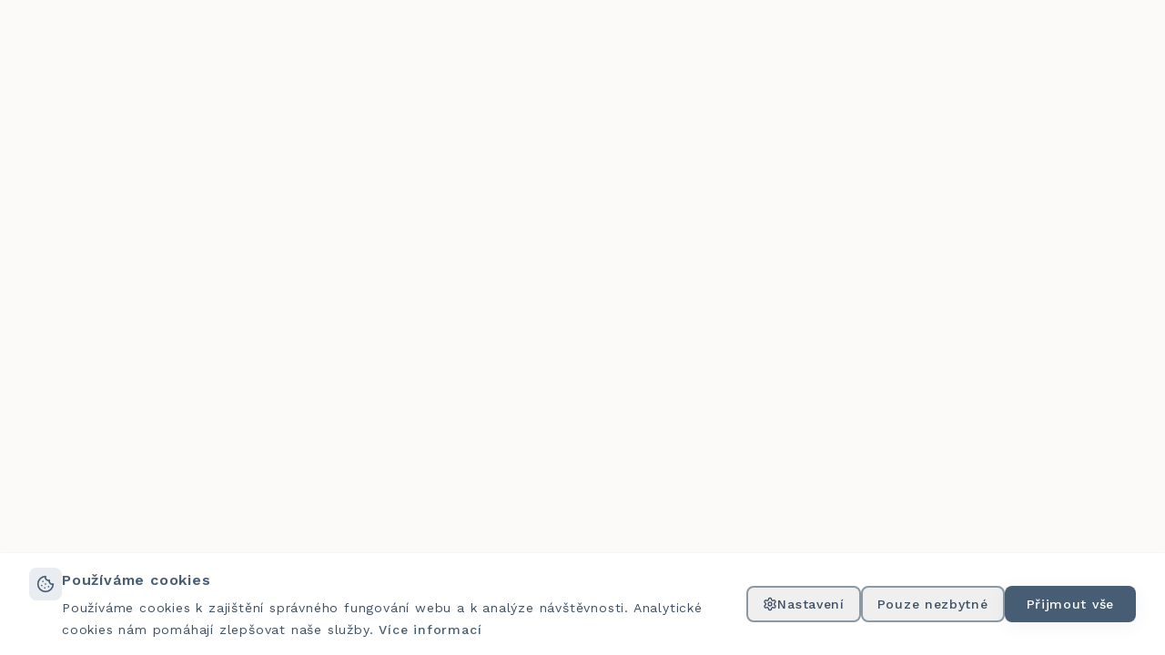

--- FILE ---
content_type: text/html; charset=UTF-8
request_url: https://janchytil.cz/%E6%B4%97-%E7%A2%97-%E6%A9%9F-bosch.html/
body_size: 1002
content:
<!doctype html>
<html lang="cs">
  <head>
    <meta charset="UTF-8" />
    <link rel="icon" type="image/png" href="/chytil_favicon.png" />
    <meta name="viewport" content="width=device-width, initial-scale=1.0" />
    
    <!-- SEO Meta Tags -->
    <title>Jan Chytil – finanční poradenství Kroměříž</title>
    <meta name="description" content="Nezávislý finanční poradce z Kroměříže. 14+ let zkušeností s hypotékami, pojištěním a investicemi.">
    <meta name="keywords" content="hypotéky Kroměříž, pojištění Kroměříž, finanční poradenství Kroměříž, investice, Jan Chytil, finance">
    <meta name="author" content="Jan Chytil">
    
    <!-- Open Graph Meta Tags -->
    <meta property="og:locale" content="cs_CZ" />
    <meta property="og:type" content="website" />
    <meta property="og:title" content="Jan Chytil – Finanční poradenství Kroměříž" />
    <meta property="og:description" content="Hypotéky, pojištění a investice s důvěrou. Více než 90 milionů zainvestovaných s klienty." />
    <meta property="og:image" content="https://i.imgur.com/twFFd6G.jpeg" />
    <meta property="og:url" content="https://glistening-rabanadas-eceb5b.netlify.app" />
    
    <!-- Twitter Card Meta Tags -->
    <meta name="twitter:card" content="summary_large_image">
    <meta name="twitter:title" content="Jan Chytil – Finanční poradenství Kroměříž">
    <meta name="twitter:description" content="Hypotéky, pojištění a investice s důvěrou. Více než 90 milionů zainvestovaných s klienty.">
    <meta name="twitter:image" content="https://i.imgur.com/twFFd6G.jpeg">
    
    <!-- Additional SEO Meta Tags -->
    <meta name="robots" content="index, follow">
    <meta name="googlebot" content="index, follow">
    <link rel="canonical" href="https://glistening-rabanadas-eceb5b.netlify.app">
    
    <!-- Local Business Schema -->
    <script type="application/ld+json">
    {
      "@context": "https://schema.org",
      "@type": "FinancialService",
      "name": "Jan Chytil - Finanční poradenství",
      "description": "Profesionální finanční poradenství v oblasti hypoték, pojištění a investic v Kroměříži",
      "url": "https://glistening-rabanadas-eceb5b.netlify.app",
      "telephone": "+420775733970",
      "email": "jan.chytil@smsfinance.cz",
      "address": {
        "@type": "PostalAddress",
        "streetAddress": "Kovářská 16/10",
        "addressLocality": "Kroměříž",
        "postalCode": "767 01",
        "addressCountry": "CZ"
      },
      "geo": {
        "@type": "GeoCoordinates",
        "latitude": "49.29768776969052",
        "longitude": "17.38944327735691"
      },
      "openingHours": "Mo-Fr 08:00-18:00",
      "priceRange": "$$",
      "areaServed": {
        "@type": "City",
        "name": "Kroměříž"
      },
      "serviceType": ["Hypotéky", "Pojištění", "Investice", "Finanční poradenství"],
      "founder": {
        "@type": "Person",
        "name": "Jan Chytil",
        "jobTitle": "Finanční poradce"
      }
    }
    </script>
    
    <link href="https://fonts.googleapis.com/css2?family=Work+Sans:wght@400;500;600&display=swap" rel="stylesheet">
    <script type="module" crossorigin src="/assets/index-CQCsgHHo.js"></script>
    <link rel="stylesheet" crossorigin href="/assets/index-C2VVRcgJ.css">
  </head>
  <body>
    <div id="root"></div>
  </body>
</html>

--- FILE ---
content_type: application/javascript; charset=UTF-8
request_url: https://janchytil.cz/assets/index-CQCsgHHo.js
body_size: 64626
content:
function ld(e,t){for(var n=0;n<t.length;n++){const r=t[n];if(typeof r!="string"&&!Array.isArray(r)){for(const l in r)if(l!=="default"&&!(l in e)){const i=Object.getOwnPropertyDescriptor(r,l);i&&Object.defineProperty(e,l,i.get?i:{enumerable:!0,get:()=>r[l]})}}}return Object.freeze(Object.defineProperty(e,Symbol.toStringTag,{value:"Module"}))}(function(){const t=document.createElement("link").relList;if(t&&t.supports&&t.supports("modulepreload"))return;for(const l of document.querySelectorAll('link[rel="modulepreload"]'))r(l);new MutationObserver(l=>{for(const i of l)if(i.type==="childList")for(const o of i.addedNodes)o.tagName==="LINK"&&o.rel==="modulepreload"&&r(o)}).observe(document,{childList:!0,subtree:!0});function n(l){const i={};return l.integrity&&(i.integrity=l.integrity),l.referrerPolicy&&(i.referrerPolicy=l.referrerPolicy),l.crossOrigin==="use-credentials"?i.credentials="include":l.crossOrigin==="anonymous"?i.credentials="omit":i.credentials="same-origin",i}function r(l){if(l.ep)return;l.ep=!0;const i=n(l);fetch(l.href,i)}})();function id(e){return e&&e.__esModule&&Object.prototype.hasOwnProperty.call(e,"default")?e.default:e}var _a={exports:{}},vl={},La={exports:{}},T={};/**
 * @license React
 * react.production.min.js
 *
 * Copyright (c) Facebook, Inc. and its affiliates.
 *
 * This source code is licensed under the MIT license found in the
 * LICENSE file in the root directory of this source tree.
 */var or=Symbol.for("react.element"),od=Symbol.for("react.portal"),sd=Symbol.for("react.fragment"),ad=Symbol.for("react.strict_mode"),ud=Symbol.for("react.profiler"),cd=Symbol.for("react.provider"),dd=Symbol.for("react.context"),fd=Symbol.for("react.forward_ref"),pd=Symbol.for("react.suspense"),md=Symbol.for("react.memo"),hd=Symbol.for("react.lazy"),as=Symbol.iterator;function vd(e){return e===null||typeof e!="object"?null:(e=as&&e[as]||e["@@iterator"],typeof e=="function"?e:null)}var Ma={isMounted:function(){return!1},enqueueForceUpdate:function(){},enqueueReplaceState:function(){},enqueueSetState:function(){}},Ta=Object.assign,Ra={};function fn(e,t,n){this.props=e,this.context=t,this.refs=Ra,this.updater=n||Ma}fn.prototype.isReactComponent={};fn.prototype.setState=function(e,t){if(typeof e!="object"&&typeof e!="function"&&e!=null)throw Error("setState(...): takes an object of state variables to update or a function which returns an object of state variables.");this.updater.enqueueSetState(this,e,t,"setState")};fn.prototype.forceUpdate=function(e){this.updater.enqueueForceUpdate(this,e,"forceUpdate")};function Oa(){}Oa.prototype=fn.prototype;function co(e,t,n){this.props=e,this.context=t,this.refs=Ra,this.updater=n||Ma}var fo=co.prototype=new Oa;fo.constructor=co;Ta(fo,fn.prototype);fo.isPureReactComponent=!0;var us=Array.isArray,Ia=Object.prototype.hasOwnProperty,po={current:null},Da={key:!0,ref:!0,__self:!0,__source:!0};function Fa(e,t,n){var r,l={},i=null,o=null;if(t!=null)for(r in t.ref!==void 0&&(o=t.ref),t.key!==void 0&&(i=""+t.key),t)Ia.call(t,r)&&!Da.hasOwnProperty(r)&&(l[r]=t[r]);var s=arguments.length-2;if(s===1)l.children=n;else if(1<s){for(var u=Array(s),c=0;c<s;c++)u[c]=arguments[c+2];l.children=u}if(e&&e.defaultProps)for(r in s=e.defaultProps,s)l[r]===void 0&&(l[r]=s[r]);return{$$typeof:or,type:e,key:i,ref:o,props:l,_owner:po.current}}function yd(e,t){return{$$typeof:or,type:e.type,key:t,ref:e.ref,props:e.props,_owner:e._owner}}function mo(e){return typeof e=="object"&&e!==null&&e.$$typeof===or}function gd(e){var t={"=":"=0",":":"=2"};return"$"+e.replace(/[=:]/g,function(n){return t[n]})}var cs=/\/+/g;function Fl(e,t){return typeof e=="object"&&e!==null&&e.key!=null?gd(""+e.key):t.toString(36)}function Tr(e,t,n,r,l){var i=typeof e;(i==="undefined"||i==="boolean")&&(e=null);var o=!1;if(e===null)o=!0;else switch(i){case"string":case"number":o=!0;break;case"object":switch(e.$$typeof){case or:case od:o=!0}}if(o)return o=e,l=l(o),e=r===""?"."+Fl(o,0):r,us(l)?(n="",e!=null&&(n=e.replace(cs,"$&/")+"/"),Tr(l,t,n,"",function(c){return c})):l!=null&&(mo(l)&&(l=yd(l,n+(!l.key||o&&o.key===l.key?"":(""+l.key).replace(cs,"$&/")+"/")+e)),t.push(l)),1;if(o=0,r=r===""?".":r+":",us(e))for(var s=0;s<e.length;s++){i=e[s];var u=r+Fl(i,s);o+=Tr(i,t,n,u,l)}else if(u=vd(e),typeof u=="function")for(e=u.call(e),s=0;!(i=e.next()).done;)i=i.value,u=r+Fl(i,s++),o+=Tr(i,t,n,u,l);else if(i==="object")throw t=String(e),Error("Objects are not valid as a React child (found: "+(t==="[object Object]"?"object with keys {"+Object.keys(e).join(", ")+"}":t)+"). If you meant to render a collection of children, use an array instead.");return o}function mr(e,t,n){if(e==null)return e;var r=[],l=0;return Tr(e,r,"","",function(i){return t.call(n,i,l++)}),r}function xd(e){if(e._status===-1){var t=e._result;t=t(),t.then(function(n){(e._status===0||e._status===-1)&&(e._status=1,e._result=n)},function(n){(e._status===0||e._status===-1)&&(e._status=2,e._result=n)}),e._status===-1&&(e._status=0,e._result=t)}if(e._status===1)return e._result.default;throw e._result}var ce={current:null},Rr={transition:null},kd={ReactCurrentDispatcher:ce,ReactCurrentBatchConfig:Rr,ReactCurrentOwner:po};function Ua(){throw Error("act(...) is not supported in production builds of React.")}T.Children={map:mr,forEach:function(e,t,n){mr(e,function(){t.apply(this,arguments)},n)},count:function(e){var t=0;return mr(e,function(){t++}),t},toArray:function(e){return mr(e,function(t){return t})||[]},only:function(e){if(!mo(e))throw Error("React.Children.only expected to receive a single React element child.");return e}};T.Component=fn;T.Fragment=sd;T.Profiler=ud;T.PureComponent=co;T.StrictMode=ad;T.Suspense=pd;T.__SECRET_INTERNALS_DO_NOT_USE_OR_YOU_WILL_BE_FIRED=kd;T.act=Ua;T.cloneElement=function(e,t,n){if(e==null)throw Error("React.cloneElement(...): The argument must be a React element, but you passed "+e+".");var r=Ta({},e.props),l=e.key,i=e.ref,o=e._owner;if(t!=null){if(t.ref!==void 0&&(i=t.ref,o=po.current),t.key!==void 0&&(l=""+t.key),e.type&&e.type.defaultProps)var s=e.type.defaultProps;for(u in t)Ia.call(t,u)&&!Da.hasOwnProperty(u)&&(r[u]=t[u]===void 0&&s!==void 0?s[u]:t[u])}var u=arguments.length-2;if(u===1)r.children=n;else if(1<u){s=Array(u);for(var c=0;c<u;c++)s[c]=arguments[c+2];r.children=s}return{$$typeof:or,type:e.type,key:l,ref:i,props:r,_owner:o}};T.createContext=function(e){return e={$$typeof:dd,_currentValue:e,_currentValue2:e,_threadCount:0,Provider:null,Consumer:null,_defaultValue:null,_globalName:null},e.Provider={$$typeof:cd,_context:e},e.Consumer=e};T.createElement=Fa;T.createFactory=function(e){var t=Fa.bind(null,e);return t.type=e,t};T.createRef=function(){return{current:null}};T.forwardRef=function(e){return{$$typeof:fd,render:e}};T.isValidElement=mo;T.lazy=function(e){return{$$typeof:hd,_payload:{_status:-1,_result:e},_init:xd}};T.memo=function(e,t){return{$$typeof:md,type:e,compare:t===void 0?null:t}};T.startTransition=function(e){var t=Rr.transition;Rr.transition={};try{e()}finally{Rr.transition=t}};T.unstable_act=Ua;T.useCallback=function(e,t){return ce.current.useCallback(e,t)};T.useContext=function(e){return ce.current.useContext(e)};T.useDebugValue=function(){};T.useDeferredValue=function(e){return ce.current.useDeferredValue(e)};T.useEffect=function(e,t){return ce.current.useEffect(e,t)};T.useId=function(){return ce.current.useId()};T.useImperativeHandle=function(e,t,n){return ce.current.useImperativeHandle(e,t,n)};T.useInsertionEffect=function(e,t){return ce.current.useInsertionEffect(e,t)};T.useLayoutEffect=function(e,t){return ce.current.useLayoutEffect(e,t)};T.useMemo=function(e,t){return ce.current.useMemo(e,t)};T.useReducer=function(e,t,n){return ce.current.useReducer(e,t,n)};T.useRef=function(e){return ce.current.useRef(e)};T.useState=function(e){return ce.current.useState(e)};T.useSyncExternalStore=function(e,t,n){return ce.current.useSyncExternalStore(e,t,n)};T.useTransition=function(){return ce.current.useTransition()};T.version="18.3.1";La.exports=T;var w=La.exports;const wd=id(w),jd=ld({__proto__:null,default:wd},[w]);/**
 * @license React
 * react-jsx-runtime.production.min.js
 *
 * Copyright (c) Facebook, Inc. and its affiliates.
 *
 * This source code is licensed under the MIT license found in the
 * LICENSE file in the root directory of this source tree.
 */var Sd=w,Nd=Symbol.for("react.element"),Ed=Symbol.for("react.fragment"),Cd=Object.prototype.hasOwnProperty,zd=Sd.__SECRET_INTERNALS_DO_NOT_USE_OR_YOU_WILL_BE_FIRED.ReactCurrentOwner,Pd={key:!0,ref:!0,__self:!0,__source:!0};function Ba(e,t,n){var r,l={},i=null,o=null;n!==void 0&&(i=""+n),t.key!==void 0&&(i=""+t.key),t.ref!==void 0&&(o=t.ref);for(r in t)Cd.call(t,r)&&!Pd.hasOwnProperty(r)&&(l[r]=t[r]);if(e&&e.defaultProps)for(r in t=e.defaultProps,t)l[r]===void 0&&(l[r]=t[r]);return{$$typeof:Nd,type:e,key:i,ref:o,props:l,_owner:zd.current}}vl.Fragment=Ed;vl.jsx=Ba;vl.jsxs=Ba;_a.exports=vl;var a=_a.exports,Aa={exports:{}},we={},$a={exports:{}},Va={};/**
 * @license React
 * scheduler.production.min.js
 *
 * Copyright (c) Facebook, Inc. and its affiliates.
 *
 * This source code is licensed under the MIT license found in the
 * LICENSE file in the root directory of this source tree.
 */(function(e){function t(E,L){var M=E.length;E.push(L);e:for(;0<M;){var Q=M-1>>>1,q=E[Q];if(0<l(q,L))E[Q]=L,E[M]=q,M=Q;else break e}}function n(E){return E.length===0?null:E[0]}function r(E){if(E.length===0)return null;var L=E[0],M=E.pop();if(M!==L){E[0]=M;e:for(var Q=0,q=E.length,fr=q>>>1;Q<fr;){var kt=2*(Q+1)-1,Dl=E[kt],wt=kt+1,pr=E[wt];if(0>l(Dl,M))wt<q&&0>l(pr,Dl)?(E[Q]=pr,E[wt]=M,Q=wt):(E[Q]=Dl,E[kt]=M,Q=kt);else if(wt<q&&0>l(pr,M))E[Q]=pr,E[wt]=M,Q=wt;else break e}}return L}function l(E,L){var M=E.sortIndex-L.sortIndex;return M!==0?M:E.id-L.id}if(typeof performance=="object"&&typeof performance.now=="function"){var i=performance;e.unstable_now=function(){return i.now()}}else{var o=Date,s=o.now();e.unstable_now=function(){return o.now()-s}}var u=[],c=[],v=1,m=null,h=3,g=!1,k=!1,x=!1,C=typeof setTimeout=="function"?setTimeout:null,f=typeof clearTimeout=="function"?clearTimeout:null,d=typeof setImmediate<"u"?setImmediate:null;typeof navigator<"u"&&navigator.scheduling!==void 0&&navigator.scheduling.isInputPending!==void 0&&navigator.scheduling.isInputPending.bind(navigator.scheduling);function p(E){for(var L=n(c);L!==null;){if(L.callback===null)r(c);else if(L.startTime<=E)r(c),L.sortIndex=L.expirationTime,t(u,L);else break;L=n(c)}}function y(E){if(x=!1,p(E),!k)if(n(u)!==null)k=!0,Ol(S);else{var L=n(c);L!==null&&Il(y,L.startTime-E)}}function S(E,L){k=!1,x&&(x=!1,f(_),_=-1),g=!0;var M=h;try{for(p(L),m=n(u);m!==null&&(!(m.expirationTime>L)||E&&!_e());){var Q=m.callback;if(typeof Q=="function"){m.callback=null,h=m.priorityLevel;var q=Q(m.expirationTime<=L);L=e.unstable_now(),typeof q=="function"?m.callback=q:m===n(u)&&r(u),p(L)}else r(u);m=n(u)}if(m!==null)var fr=!0;else{var kt=n(c);kt!==null&&Il(y,kt.startTime-L),fr=!1}return fr}finally{m=null,h=M,g=!1}}var z=!1,P=null,_=-1,K=5,R=-1;function _e(){return!(e.unstable_now()-R<K)}function vn(){if(P!==null){var E=e.unstable_now();R=E;var L=!0;try{L=P(!0,E)}finally{L?yn():(z=!1,P=null)}}else z=!1}var yn;if(typeof d=="function")yn=function(){d(vn)};else if(typeof MessageChannel<"u"){var ss=new MessageChannel,rd=ss.port2;ss.port1.onmessage=vn,yn=function(){rd.postMessage(null)}}else yn=function(){C(vn,0)};function Ol(E){P=E,z||(z=!0,yn())}function Il(E,L){_=C(function(){E(e.unstable_now())},L)}e.unstable_IdlePriority=5,e.unstable_ImmediatePriority=1,e.unstable_LowPriority=4,e.unstable_NormalPriority=3,e.unstable_Profiling=null,e.unstable_UserBlockingPriority=2,e.unstable_cancelCallback=function(E){E.callback=null},e.unstable_continueExecution=function(){k||g||(k=!0,Ol(S))},e.unstable_forceFrameRate=function(E){0>E||125<E?console.error("forceFrameRate takes a positive int between 0 and 125, forcing frame rates higher than 125 fps is not supported"):K=0<E?Math.floor(1e3/E):5},e.unstable_getCurrentPriorityLevel=function(){return h},e.unstable_getFirstCallbackNode=function(){return n(u)},e.unstable_next=function(E){switch(h){case 1:case 2:case 3:var L=3;break;default:L=h}var M=h;h=L;try{return E()}finally{h=M}},e.unstable_pauseExecution=function(){},e.unstable_requestPaint=function(){},e.unstable_runWithPriority=function(E,L){switch(E){case 1:case 2:case 3:case 4:case 5:break;default:E=3}var M=h;h=E;try{return L()}finally{h=M}},e.unstable_scheduleCallback=function(E,L,M){var Q=e.unstable_now();switch(typeof M=="object"&&M!==null?(M=M.delay,M=typeof M=="number"&&0<M?Q+M:Q):M=Q,E){case 1:var q=-1;break;case 2:q=250;break;case 5:q=1073741823;break;case 4:q=1e4;break;default:q=5e3}return q=M+q,E={id:v++,callback:L,priorityLevel:E,startTime:M,expirationTime:q,sortIndex:-1},M>Q?(E.sortIndex=M,t(c,E),n(u)===null&&E===n(c)&&(x?(f(_),_=-1):x=!0,Il(y,M-Q))):(E.sortIndex=q,t(u,E),k||g||(k=!0,Ol(S))),E},e.unstable_shouldYield=_e,e.unstable_wrapCallback=function(E){var L=h;return function(){var M=h;h=L;try{return E.apply(this,arguments)}finally{h=M}}}})(Va);$a.exports=Va;var _d=$a.exports;/**
 * @license React
 * react-dom.production.min.js
 *
 * Copyright (c) Facebook, Inc. and its affiliates.
 *
 * This source code is licensed under the MIT license found in the
 * LICENSE file in the root directory of this source tree.
 */var Ld=w,ke=_d;function j(e){for(var t="https://reactjs.org/docs/error-decoder.html?invariant="+e,n=1;n<arguments.length;n++)t+="&args[]="+encodeURIComponent(arguments[n]);return"Minified React error #"+e+"; visit "+t+" for the full message or use the non-minified dev environment for full errors and additional helpful warnings."}var Wa=new Set,$n={};function Ot(e,t){ln(e,t),ln(e+"Capture",t)}function ln(e,t){for($n[e]=t,e=0;e<t.length;e++)Wa.add(t[e])}var Je=!(typeof window>"u"||typeof window.document>"u"||typeof window.document.createElement>"u"),mi=Object.prototype.hasOwnProperty,Md=/^[:A-Z_a-z\u00C0-\u00D6\u00D8-\u00F6\u00F8-\u02FF\u0370-\u037D\u037F-\u1FFF\u200C-\u200D\u2070-\u218F\u2C00-\u2FEF\u3001-\uD7FF\uF900-\uFDCF\uFDF0-\uFFFD][:A-Z_a-z\u00C0-\u00D6\u00D8-\u00F6\u00F8-\u02FF\u0370-\u037D\u037F-\u1FFF\u200C-\u200D\u2070-\u218F\u2C00-\u2FEF\u3001-\uD7FF\uF900-\uFDCF\uFDF0-\uFFFD\-.0-9\u00B7\u0300-\u036F\u203F-\u2040]*$/,ds={},fs={};function Td(e){return mi.call(fs,e)?!0:mi.call(ds,e)?!1:Md.test(e)?fs[e]=!0:(ds[e]=!0,!1)}function Rd(e,t,n,r){if(n!==null&&n.type===0)return!1;switch(typeof t){case"function":case"symbol":return!0;case"boolean":return r?!1:n!==null?!n.acceptsBooleans:(e=e.toLowerCase().slice(0,5),e!=="data-"&&e!=="aria-");default:return!1}}function Od(e,t,n,r){if(t===null||typeof t>"u"||Rd(e,t,n,r))return!0;if(r)return!1;if(n!==null)switch(n.type){case 3:return!t;case 4:return t===!1;case 5:return isNaN(t);case 6:return isNaN(t)||1>t}return!1}function de(e,t,n,r,l,i,o){this.acceptsBooleans=t===2||t===3||t===4,this.attributeName=r,this.attributeNamespace=l,this.mustUseProperty=n,this.propertyName=e,this.type=t,this.sanitizeURL=i,this.removeEmptyString=o}var re={};"children dangerouslySetInnerHTML defaultValue defaultChecked innerHTML suppressContentEditableWarning suppressHydrationWarning style".split(" ").forEach(function(e){re[e]=new de(e,0,!1,e,null,!1,!1)});[["acceptCharset","accept-charset"],["className","class"],["htmlFor","for"],["httpEquiv","http-equiv"]].forEach(function(e){var t=e[0];re[t]=new de(t,1,!1,e[1],null,!1,!1)});["contentEditable","draggable","spellCheck","value"].forEach(function(e){re[e]=new de(e,2,!1,e.toLowerCase(),null,!1,!1)});["autoReverse","externalResourcesRequired","focusable","preserveAlpha"].forEach(function(e){re[e]=new de(e,2,!1,e,null,!1,!1)});"allowFullScreen async autoFocus autoPlay controls default defer disabled disablePictureInPicture disableRemotePlayback formNoValidate hidden loop noModule noValidate open playsInline readOnly required reversed scoped seamless itemScope".split(" ").forEach(function(e){re[e]=new de(e,3,!1,e.toLowerCase(),null,!1,!1)});["checked","multiple","muted","selected"].forEach(function(e){re[e]=new de(e,3,!0,e,null,!1,!1)});["capture","download"].forEach(function(e){re[e]=new de(e,4,!1,e,null,!1,!1)});["cols","rows","size","span"].forEach(function(e){re[e]=new de(e,6,!1,e,null,!1,!1)});["rowSpan","start"].forEach(function(e){re[e]=new de(e,5,!1,e.toLowerCase(),null,!1,!1)});var ho=/[\-:]([a-z])/g;function vo(e){return e[1].toUpperCase()}"accent-height alignment-baseline arabic-form baseline-shift cap-height clip-path clip-rule color-interpolation color-interpolation-filters color-profile color-rendering dominant-baseline enable-background fill-opacity fill-rule flood-color flood-opacity font-family font-size font-size-adjust font-stretch font-style font-variant font-weight glyph-name glyph-orientation-horizontal glyph-orientation-vertical horiz-adv-x horiz-origin-x image-rendering letter-spacing lighting-color marker-end marker-mid marker-start overline-position overline-thickness paint-order panose-1 pointer-events rendering-intent shape-rendering stop-color stop-opacity strikethrough-position strikethrough-thickness stroke-dasharray stroke-dashoffset stroke-linecap stroke-linejoin stroke-miterlimit stroke-opacity stroke-width text-anchor text-decoration text-rendering underline-position underline-thickness unicode-bidi unicode-range units-per-em v-alphabetic v-hanging v-ideographic v-mathematical vector-effect vert-adv-y vert-origin-x vert-origin-y word-spacing writing-mode xmlns:xlink x-height".split(" ").forEach(function(e){var t=e.replace(ho,vo);re[t]=new de(t,1,!1,e,null,!1,!1)});"xlink:actuate xlink:arcrole xlink:role xlink:show xlink:title xlink:type".split(" ").forEach(function(e){var t=e.replace(ho,vo);re[t]=new de(t,1,!1,e,"http://www.w3.org/1999/xlink",!1,!1)});["xml:base","xml:lang","xml:space"].forEach(function(e){var t=e.replace(ho,vo);re[t]=new de(t,1,!1,e,"http://www.w3.org/XML/1998/namespace",!1,!1)});["tabIndex","crossOrigin"].forEach(function(e){re[e]=new de(e,1,!1,e.toLowerCase(),null,!1,!1)});re.xlinkHref=new de("xlinkHref",1,!1,"xlink:href","http://www.w3.org/1999/xlink",!0,!1);["src","href","action","formAction"].forEach(function(e){re[e]=new de(e,1,!1,e.toLowerCase(),null,!0,!0)});function yo(e,t,n,r){var l=re.hasOwnProperty(t)?re[t]:null;(l!==null?l.type!==0:r||!(2<t.length)||t[0]!=="o"&&t[0]!=="O"||t[1]!=="n"&&t[1]!=="N")&&(Od(t,n,l,r)&&(n=null),r||l===null?Td(t)&&(n===null?e.removeAttribute(t):e.setAttribute(t,""+n)):l.mustUseProperty?e[l.propertyName]=n===null?l.type===3?!1:"":n:(t=l.attributeName,r=l.attributeNamespace,n===null?e.removeAttribute(t):(l=l.type,n=l===3||l===4&&n===!0?"":""+n,r?e.setAttributeNS(r,t,n):e.setAttribute(t,n))))}var Xe=Ld.__SECRET_INTERNALS_DO_NOT_USE_OR_YOU_WILL_BE_FIRED,hr=Symbol.for("react.element"),At=Symbol.for("react.portal"),$t=Symbol.for("react.fragment"),go=Symbol.for("react.strict_mode"),hi=Symbol.for("react.profiler"),Ha=Symbol.for("react.provider"),Ka=Symbol.for("react.context"),xo=Symbol.for("react.forward_ref"),vi=Symbol.for("react.suspense"),yi=Symbol.for("react.suspense_list"),ko=Symbol.for("react.memo"),be=Symbol.for("react.lazy"),Qa=Symbol.for("react.offscreen"),ps=Symbol.iterator;function gn(e){return e===null||typeof e!="object"?null:(e=ps&&e[ps]||e["@@iterator"],typeof e=="function"?e:null)}var W=Object.assign,Ul;function Pn(e){if(Ul===void 0)try{throw Error()}catch(n){var t=n.stack.trim().match(/\n( *(at )?)/);Ul=t&&t[1]||""}return`
`+Ul+e}var Bl=!1;function Al(e,t){if(!e||Bl)return"";Bl=!0;var n=Error.prepareStackTrace;Error.prepareStackTrace=void 0;try{if(t)if(t=function(){throw Error()},Object.defineProperty(t.prototype,"props",{set:function(){throw Error()}}),typeof Reflect=="object"&&Reflect.construct){try{Reflect.construct(t,[])}catch(c){var r=c}Reflect.construct(e,[],t)}else{try{t.call()}catch(c){r=c}e.call(t.prototype)}else{try{throw Error()}catch(c){r=c}e()}}catch(c){if(c&&r&&typeof c.stack=="string"){for(var l=c.stack.split(`
`),i=r.stack.split(`
`),o=l.length-1,s=i.length-1;1<=o&&0<=s&&l[o]!==i[s];)s--;for(;1<=o&&0<=s;o--,s--)if(l[o]!==i[s]){if(o!==1||s!==1)do if(o--,s--,0>s||l[o]!==i[s]){var u=`
`+l[o].replace(" at new "," at ");return e.displayName&&u.includes("<anonymous>")&&(u=u.replace("<anonymous>",e.displayName)),u}while(1<=o&&0<=s);break}}}finally{Bl=!1,Error.prepareStackTrace=n}return(e=e?e.displayName||e.name:"")?Pn(e):""}function Id(e){switch(e.tag){case 5:return Pn(e.type);case 16:return Pn("Lazy");case 13:return Pn("Suspense");case 19:return Pn("SuspenseList");case 0:case 2:case 15:return e=Al(e.type,!1),e;case 11:return e=Al(e.type.render,!1),e;case 1:return e=Al(e.type,!0),e;default:return""}}function gi(e){if(e==null)return null;if(typeof e=="function")return e.displayName||e.name||null;if(typeof e=="string")return e;switch(e){case $t:return"Fragment";case At:return"Portal";case hi:return"Profiler";case go:return"StrictMode";case vi:return"Suspense";case yi:return"SuspenseList"}if(typeof e=="object")switch(e.$$typeof){case Ka:return(e.displayName||"Context")+".Consumer";case Ha:return(e._context.displayName||"Context")+".Provider";case xo:var t=e.render;return e=e.displayName,e||(e=t.displayName||t.name||"",e=e!==""?"ForwardRef("+e+")":"ForwardRef"),e;case ko:return t=e.displayName||null,t!==null?t:gi(e.type)||"Memo";case be:t=e._payload,e=e._init;try{return gi(e(t))}catch{}}return null}function Dd(e){var t=e.type;switch(e.tag){case 24:return"Cache";case 9:return(t.displayName||"Context")+".Consumer";case 10:return(t._context.displayName||"Context")+".Provider";case 18:return"DehydratedFragment";case 11:return e=t.render,e=e.displayName||e.name||"",t.displayName||(e!==""?"ForwardRef("+e+")":"ForwardRef");case 7:return"Fragment";case 5:return t;case 4:return"Portal";case 3:return"Root";case 6:return"Text";case 16:return gi(t);case 8:return t===go?"StrictMode":"Mode";case 22:return"Offscreen";case 12:return"Profiler";case 21:return"Scope";case 13:return"Suspense";case 19:return"SuspenseList";case 25:return"TracingMarker";case 1:case 0:case 17:case 2:case 14:case 15:if(typeof t=="function")return t.displayName||t.name||null;if(typeof t=="string")return t}return null}function ht(e){switch(typeof e){case"boolean":case"number":case"string":case"undefined":return e;case"object":return e;default:return""}}function Ja(e){var t=e.type;return(e=e.nodeName)&&e.toLowerCase()==="input"&&(t==="checkbox"||t==="radio")}function Fd(e){var t=Ja(e)?"checked":"value",n=Object.getOwnPropertyDescriptor(e.constructor.prototype,t),r=""+e[t];if(!e.hasOwnProperty(t)&&typeof n<"u"&&typeof n.get=="function"&&typeof n.set=="function"){var l=n.get,i=n.set;return Object.defineProperty(e,t,{configurable:!0,get:function(){return l.call(this)},set:function(o){r=""+o,i.call(this,o)}}),Object.defineProperty(e,t,{enumerable:n.enumerable}),{getValue:function(){return r},setValue:function(o){r=""+o},stopTracking:function(){e._valueTracker=null,delete e[t]}}}}function vr(e){e._valueTracker||(e._valueTracker=Fd(e))}function Za(e){if(!e)return!1;var t=e._valueTracker;if(!t)return!0;var n=t.getValue(),r="";return e&&(r=Ja(e)?e.checked?"true":"false":e.value),e=r,e!==n?(t.setValue(e),!0):!1}function Hr(e){if(e=e||(typeof document<"u"?document:void 0),typeof e>"u")return null;try{return e.activeElement||e.body}catch{return e.body}}function xi(e,t){var n=t.checked;return W({},t,{defaultChecked:void 0,defaultValue:void 0,value:void 0,checked:n??e._wrapperState.initialChecked})}function ms(e,t){var n=t.defaultValue==null?"":t.defaultValue,r=t.checked!=null?t.checked:t.defaultChecked;n=ht(t.value!=null?t.value:n),e._wrapperState={initialChecked:r,initialValue:n,controlled:t.type==="checkbox"||t.type==="radio"?t.checked!=null:t.value!=null}}function Ga(e,t){t=t.checked,t!=null&&yo(e,"checked",t,!1)}function ki(e,t){Ga(e,t);var n=ht(t.value),r=t.type;if(n!=null)r==="number"?(n===0&&e.value===""||e.value!=n)&&(e.value=""+n):e.value!==""+n&&(e.value=""+n);else if(r==="submit"||r==="reset"){e.removeAttribute("value");return}t.hasOwnProperty("value")?wi(e,t.type,n):t.hasOwnProperty("defaultValue")&&wi(e,t.type,ht(t.defaultValue)),t.checked==null&&t.defaultChecked!=null&&(e.defaultChecked=!!t.defaultChecked)}function hs(e,t,n){if(t.hasOwnProperty("value")||t.hasOwnProperty("defaultValue")){var r=t.type;if(!(r!=="submit"&&r!=="reset"||t.value!==void 0&&t.value!==null))return;t=""+e._wrapperState.initialValue,n||t===e.value||(e.value=t),e.defaultValue=t}n=e.name,n!==""&&(e.name=""),e.defaultChecked=!!e._wrapperState.initialChecked,n!==""&&(e.name=n)}function wi(e,t,n){(t!=="number"||Hr(e.ownerDocument)!==e)&&(n==null?e.defaultValue=""+e._wrapperState.initialValue:e.defaultValue!==""+n&&(e.defaultValue=""+n))}var _n=Array.isArray;function qt(e,t,n,r){if(e=e.options,t){t={};for(var l=0;l<n.length;l++)t["$"+n[l]]=!0;for(n=0;n<e.length;n++)l=t.hasOwnProperty("$"+e[n].value),e[n].selected!==l&&(e[n].selected=l),l&&r&&(e[n].defaultSelected=!0)}else{for(n=""+ht(n),t=null,l=0;l<e.length;l++){if(e[l].value===n){e[l].selected=!0,r&&(e[l].defaultSelected=!0);return}t!==null||e[l].disabled||(t=e[l])}t!==null&&(t.selected=!0)}}function ji(e,t){if(t.dangerouslySetInnerHTML!=null)throw Error(j(91));return W({},t,{value:void 0,defaultValue:void 0,children:""+e._wrapperState.initialValue})}function vs(e,t){var n=t.value;if(n==null){if(n=t.children,t=t.defaultValue,n!=null){if(t!=null)throw Error(j(92));if(_n(n)){if(1<n.length)throw Error(j(93));n=n[0]}t=n}t==null&&(t=""),n=t}e._wrapperState={initialValue:ht(n)}}function Ya(e,t){var n=ht(t.value),r=ht(t.defaultValue);n!=null&&(n=""+n,n!==e.value&&(e.value=n),t.defaultValue==null&&e.defaultValue!==n&&(e.defaultValue=n)),r!=null&&(e.defaultValue=""+r)}function ys(e){var t=e.textContent;t===e._wrapperState.initialValue&&t!==""&&t!==null&&(e.value=t)}function Xa(e){switch(e){case"svg":return"http://www.w3.org/2000/svg";case"math":return"http://www.w3.org/1998/Math/MathML";default:return"http://www.w3.org/1999/xhtml"}}function Si(e,t){return e==null||e==="http://www.w3.org/1999/xhtml"?Xa(t):e==="http://www.w3.org/2000/svg"&&t==="foreignObject"?"http://www.w3.org/1999/xhtml":e}var yr,qa=function(e){return typeof MSApp<"u"&&MSApp.execUnsafeLocalFunction?function(t,n,r,l){MSApp.execUnsafeLocalFunction(function(){return e(t,n,r,l)})}:e}(function(e,t){if(e.namespaceURI!=="http://www.w3.org/2000/svg"||"innerHTML"in e)e.innerHTML=t;else{for(yr=yr||document.createElement("div"),yr.innerHTML="<svg>"+t.valueOf().toString()+"</svg>",t=yr.firstChild;e.firstChild;)e.removeChild(e.firstChild);for(;t.firstChild;)e.appendChild(t.firstChild)}});function Vn(e,t){if(t){var n=e.firstChild;if(n&&n===e.lastChild&&n.nodeType===3){n.nodeValue=t;return}}e.textContent=t}var Tn={animationIterationCount:!0,aspectRatio:!0,borderImageOutset:!0,borderImageSlice:!0,borderImageWidth:!0,boxFlex:!0,boxFlexGroup:!0,boxOrdinalGroup:!0,columnCount:!0,columns:!0,flex:!0,flexGrow:!0,flexPositive:!0,flexShrink:!0,flexNegative:!0,flexOrder:!0,gridArea:!0,gridRow:!0,gridRowEnd:!0,gridRowSpan:!0,gridRowStart:!0,gridColumn:!0,gridColumnEnd:!0,gridColumnSpan:!0,gridColumnStart:!0,fontWeight:!0,lineClamp:!0,lineHeight:!0,opacity:!0,order:!0,orphans:!0,tabSize:!0,widows:!0,zIndex:!0,zoom:!0,fillOpacity:!0,floodOpacity:!0,stopOpacity:!0,strokeDasharray:!0,strokeDashoffset:!0,strokeMiterlimit:!0,strokeOpacity:!0,strokeWidth:!0},Ud=["Webkit","ms","Moz","O"];Object.keys(Tn).forEach(function(e){Ud.forEach(function(t){t=t+e.charAt(0).toUpperCase()+e.substring(1),Tn[t]=Tn[e]})});function ba(e,t,n){return t==null||typeof t=="boolean"||t===""?"":n||typeof t!="number"||t===0||Tn.hasOwnProperty(e)&&Tn[e]?(""+t).trim():t+"px"}function eu(e,t){e=e.style;for(var n in t)if(t.hasOwnProperty(n)){var r=n.indexOf("--")===0,l=ba(n,t[n],r);n==="float"&&(n="cssFloat"),r?e.setProperty(n,l):e[n]=l}}var Bd=W({menuitem:!0},{area:!0,base:!0,br:!0,col:!0,embed:!0,hr:!0,img:!0,input:!0,keygen:!0,link:!0,meta:!0,param:!0,source:!0,track:!0,wbr:!0});function Ni(e,t){if(t){if(Bd[e]&&(t.children!=null||t.dangerouslySetInnerHTML!=null))throw Error(j(137,e));if(t.dangerouslySetInnerHTML!=null){if(t.children!=null)throw Error(j(60));if(typeof t.dangerouslySetInnerHTML!="object"||!("__html"in t.dangerouslySetInnerHTML))throw Error(j(61))}if(t.style!=null&&typeof t.style!="object")throw Error(j(62))}}function Ei(e,t){if(e.indexOf("-")===-1)return typeof t.is=="string";switch(e){case"annotation-xml":case"color-profile":case"font-face":case"font-face-src":case"font-face-uri":case"font-face-format":case"font-face-name":case"missing-glyph":return!1;default:return!0}}var Ci=null;function wo(e){return e=e.target||e.srcElement||window,e.correspondingUseElement&&(e=e.correspondingUseElement),e.nodeType===3?e.parentNode:e}var zi=null,bt=null,en=null;function gs(e){if(e=ur(e)){if(typeof zi!="function")throw Error(j(280));var t=e.stateNode;t&&(t=wl(t),zi(e.stateNode,e.type,t))}}function tu(e){bt?en?en.push(e):en=[e]:bt=e}function nu(){if(bt){var e=bt,t=en;if(en=bt=null,gs(e),t)for(e=0;e<t.length;e++)gs(t[e])}}function ru(e,t){return e(t)}function lu(){}var $l=!1;function iu(e,t,n){if($l)return e(t,n);$l=!0;try{return ru(e,t,n)}finally{$l=!1,(bt!==null||en!==null)&&(lu(),nu())}}function Wn(e,t){var n=e.stateNode;if(n===null)return null;var r=wl(n);if(r===null)return null;n=r[t];e:switch(t){case"onClick":case"onClickCapture":case"onDoubleClick":case"onDoubleClickCapture":case"onMouseDown":case"onMouseDownCapture":case"onMouseMove":case"onMouseMoveCapture":case"onMouseUp":case"onMouseUpCapture":case"onMouseEnter":(r=!r.disabled)||(e=e.type,r=!(e==="button"||e==="input"||e==="select"||e==="textarea")),e=!r;break e;default:e=!1}if(e)return null;if(n&&typeof n!="function")throw Error(j(231,t,typeof n));return n}var Pi=!1;if(Je)try{var xn={};Object.defineProperty(xn,"passive",{get:function(){Pi=!0}}),window.addEventListener("test",xn,xn),window.removeEventListener("test",xn,xn)}catch{Pi=!1}function Ad(e,t,n,r,l,i,o,s,u){var c=Array.prototype.slice.call(arguments,3);try{t.apply(n,c)}catch(v){this.onError(v)}}var Rn=!1,Kr=null,Qr=!1,_i=null,$d={onError:function(e){Rn=!0,Kr=e}};function Vd(e,t,n,r,l,i,o,s,u){Rn=!1,Kr=null,Ad.apply($d,arguments)}function Wd(e,t,n,r,l,i,o,s,u){if(Vd.apply(this,arguments),Rn){if(Rn){var c=Kr;Rn=!1,Kr=null}else throw Error(j(198));Qr||(Qr=!0,_i=c)}}function It(e){var t=e,n=e;if(e.alternate)for(;t.return;)t=t.return;else{e=t;do t=e,t.flags&4098&&(n=t.return),e=t.return;while(e)}return t.tag===3?n:null}function ou(e){if(e.tag===13){var t=e.memoizedState;if(t===null&&(e=e.alternate,e!==null&&(t=e.memoizedState)),t!==null)return t.dehydrated}return null}function xs(e){if(It(e)!==e)throw Error(j(188))}function Hd(e){var t=e.alternate;if(!t){if(t=It(e),t===null)throw Error(j(188));return t!==e?null:e}for(var n=e,r=t;;){var l=n.return;if(l===null)break;var i=l.alternate;if(i===null){if(r=l.return,r!==null){n=r;continue}break}if(l.child===i.child){for(i=l.child;i;){if(i===n)return xs(l),e;if(i===r)return xs(l),t;i=i.sibling}throw Error(j(188))}if(n.return!==r.return)n=l,r=i;else{for(var o=!1,s=l.child;s;){if(s===n){o=!0,n=l,r=i;break}if(s===r){o=!0,r=l,n=i;break}s=s.sibling}if(!o){for(s=i.child;s;){if(s===n){o=!0,n=i,r=l;break}if(s===r){o=!0,r=i,n=l;break}s=s.sibling}if(!o)throw Error(j(189))}}if(n.alternate!==r)throw Error(j(190))}if(n.tag!==3)throw Error(j(188));return n.stateNode.current===n?e:t}function su(e){return e=Hd(e),e!==null?au(e):null}function au(e){if(e.tag===5||e.tag===6)return e;for(e=e.child;e!==null;){var t=au(e);if(t!==null)return t;e=e.sibling}return null}var uu=ke.unstable_scheduleCallback,ks=ke.unstable_cancelCallback,Kd=ke.unstable_shouldYield,Qd=ke.unstable_requestPaint,J=ke.unstable_now,Jd=ke.unstable_getCurrentPriorityLevel,jo=ke.unstable_ImmediatePriority,cu=ke.unstable_UserBlockingPriority,Jr=ke.unstable_NormalPriority,Zd=ke.unstable_LowPriority,du=ke.unstable_IdlePriority,yl=null,Ae=null;function Gd(e){if(Ae&&typeof Ae.onCommitFiberRoot=="function")try{Ae.onCommitFiberRoot(yl,e,void 0,(e.current.flags&128)===128)}catch{}}var Oe=Math.clz32?Math.clz32:qd,Yd=Math.log,Xd=Math.LN2;function qd(e){return e>>>=0,e===0?32:31-(Yd(e)/Xd|0)|0}var gr=64,xr=4194304;function Ln(e){switch(e&-e){case 1:return 1;case 2:return 2;case 4:return 4;case 8:return 8;case 16:return 16;case 32:return 32;case 64:case 128:case 256:case 512:case 1024:case 2048:case 4096:case 8192:case 16384:case 32768:case 65536:case 131072:case 262144:case 524288:case 1048576:case 2097152:return e&4194240;case 4194304:case 8388608:case 16777216:case 33554432:case 67108864:return e&130023424;case 134217728:return 134217728;case 268435456:return 268435456;case 536870912:return 536870912;case 1073741824:return 1073741824;default:return e}}function Zr(e,t){var n=e.pendingLanes;if(n===0)return 0;var r=0,l=e.suspendedLanes,i=e.pingedLanes,o=n&268435455;if(o!==0){var s=o&~l;s!==0?r=Ln(s):(i&=o,i!==0&&(r=Ln(i)))}else o=n&~l,o!==0?r=Ln(o):i!==0&&(r=Ln(i));if(r===0)return 0;if(t!==0&&t!==r&&!(t&l)&&(l=r&-r,i=t&-t,l>=i||l===16&&(i&4194240)!==0))return t;if(r&4&&(r|=n&16),t=e.entangledLanes,t!==0)for(e=e.entanglements,t&=r;0<t;)n=31-Oe(t),l=1<<n,r|=e[n],t&=~l;return r}function bd(e,t){switch(e){case 1:case 2:case 4:return t+250;case 8:case 16:case 32:case 64:case 128:case 256:case 512:case 1024:case 2048:case 4096:case 8192:case 16384:case 32768:case 65536:case 131072:case 262144:case 524288:case 1048576:case 2097152:return t+5e3;case 4194304:case 8388608:case 16777216:case 33554432:case 67108864:return-1;case 134217728:case 268435456:case 536870912:case 1073741824:return-1;default:return-1}}function ef(e,t){for(var n=e.suspendedLanes,r=e.pingedLanes,l=e.expirationTimes,i=e.pendingLanes;0<i;){var o=31-Oe(i),s=1<<o,u=l[o];u===-1?(!(s&n)||s&r)&&(l[o]=bd(s,t)):u<=t&&(e.expiredLanes|=s),i&=~s}}function Li(e){return e=e.pendingLanes&-1073741825,e!==0?e:e&1073741824?1073741824:0}function fu(){var e=gr;return gr<<=1,!(gr&4194240)&&(gr=64),e}function Vl(e){for(var t=[],n=0;31>n;n++)t.push(e);return t}function sr(e,t,n){e.pendingLanes|=t,t!==536870912&&(e.suspendedLanes=0,e.pingedLanes=0),e=e.eventTimes,t=31-Oe(t),e[t]=n}function tf(e,t){var n=e.pendingLanes&~t;e.pendingLanes=t,e.suspendedLanes=0,e.pingedLanes=0,e.expiredLanes&=t,e.mutableReadLanes&=t,e.entangledLanes&=t,t=e.entanglements;var r=e.eventTimes;for(e=e.expirationTimes;0<n;){var l=31-Oe(n),i=1<<l;t[l]=0,r[l]=-1,e[l]=-1,n&=~i}}function So(e,t){var n=e.entangledLanes|=t;for(e=e.entanglements;n;){var r=31-Oe(n),l=1<<r;l&t|e[r]&t&&(e[r]|=t),n&=~l}}var D=0;function pu(e){return e&=-e,1<e?4<e?e&268435455?16:536870912:4:1}var mu,No,hu,vu,yu,Mi=!1,kr=[],ot=null,st=null,at=null,Hn=new Map,Kn=new Map,tt=[],nf="mousedown mouseup touchcancel touchend touchstart auxclick dblclick pointercancel pointerdown pointerup dragend dragstart drop compositionend compositionstart keydown keypress keyup input textInput copy cut paste click change contextmenu reset submit".split(" ");function ws(e,t){switch(e){case"focusin":case"focusout":ot=null;break;case"dragenter":case"dragleave":st=null;break;case"mouseover":case"mouseout":at=null;break;case"pointerover":case"pointerout":Hn.delete(t.pointerId);break;case"gotpointercapture":case"lostpointercapture":Kn.delete(t.pointerId)}}function kn(e,t,n,r,l,i){return e===null||e.nativeEvent!==i?(e={blockedOn:t,domEventName:n,eventSystemFlags:r,nativeEvent:i,targetContainers:[l]},t!==null&&(t=ur(t),t!==null&&No(t)),e):(e.eventSystemFlags|=r,t=e.targetContainers,l!==null&&t.indexOf(l)===-1&&t.push(l),e)}function rf(e,t,n,r,l){switch(t){case"focusin":return ot=kn(ot,e,t,n,r,l),!0;case"dragenter":return st=kn(st,e,t,n,r,l),!0;case"mouseover":return at=kn(at,e,t,n,r,l),!0;case"pointerover":var i=l.pointerId;return Hn.set(i,kn(Hn.get(i)||null,e,t,n,r,l)),!0;case"gotpointercapture":return i=l.pointerId,Kn.set(i,kn(Kn.get(i)||null,e,t,n,r,l)),!0}return!1}function gu(e){var t=Nt(e.target);if(t!==null){var n=It(t);if(n!==null){if(t=n.tag,t===13){if(t=ou(n),t!==null){e.blockedOn=t,yu(e.priority,function(){hu(n)});return}}else if(t===3&&n.stateNode.current.memoizedState.isDehydrated){e.blockedOn=n.tag===3?n.stateNode.containerInfo:null;return}}}e.blockedOn=null}function Or(e){if(e.blockedOn!==null)return!1;for(var t=e.targetContainers;0<t.length;){var n=Ti(e.domEventName,e.eventSystemFlags,t[0],e.nativeEvent);if(n===null){n=e.nativeEvent;var r=new n.constructor(n.type,n);Ci=r,n.target.dispatchEvent(r),Ci=null}else return t=ur(n),t!==null&&No(t),e.blockedOn=n,!1;t.shift()}return!0}function js(e,t,n){Or(e)&&n.delete(t)}function lf(){Mi=!1,ot!==null&&Or(ot)&&(ot=null),st!==null&&Or(st)&&(st=null),at!==null&&Or(at)&&(at=null),Hn.forEach(js),Kn.forEach(js)}function wn(e,t){e.blockedOn===t&&(e.blockedOn=null,Mi||(Mi=!0,ke.unstable_scheduleCallback(ke.unstable_NormalPriority,lf)))}function Qn(e){function t(l){return wn(l,e)}if(0<kr.length){wn(kr[0],e);for(var n=1;n<kr.length;n++){var r=kr[n];r.blockedOn===e&&(r.blockedOn=null)}}for(ot!==null&&wn(ot,e),st!==null&&wn(st,e),at!==null&&wn(at,e),Hn.forEach(t),Kn.forEach(t),n=0;n<tt.length;n++)r=tt[n],r.blockedOn===e&&(r.blockedOn=null);for(;0<tt.length&&(n=tt[0],n.blockedOn===null);)gu(n),n.blockedOn===null&&tt.shift()}var tn=Xe.ReactCurrentBatchConfig,Gr=!0;function of(e,t,n,r){var l=D,i=tn.transition;tn.transition=null;try{D=1,Eo(e,t,n,r)}finally{D=l,tn.transition=i}}function sf(e,t,n,r){var l=D,i=tn.transition;tn.transition=null;try{D=4,Eo(e,t,n,r)}finally{D=l,tn.transition=i}}function Eo(e,t,n,r){if(Gr){var l=Ti(e,t,n,r);if(l===null)ql(e,t,r,Yr,n),ws(e,r);else if(rf(l,e,t,n,r))r.stopPropagation();else if(ws(e,r),t&4&&-1<nf.indexOf(e)){for(;l!==null;){var i=ur(l);if(i!==null&&mu(i),i=Ti(e,t,n,r),i===null&&ql(e,t,r,Yr,n),i===l)break;l=i}l!==null&&r.stopPropagation()}else ql(e,t,r,null,n)}}var Yr=null;function Ti(e,t,n,r){if(Yr=null,e=wo(r),e=Nt(e),e!==null)if(t=It(e),t===null)e=null;else if(n=t.tag,n===13){if(e=ou(t),e!==null)return e;e=null}else if(n===3){if(t.stateNode.current.memoizedState.isDehydrated)return t.tag===3?t.stateNode.containerInfo:null;e=null}else t!==e&&(e=null);return Yr=e,null}function xu(e){switch(e){case"cancel":case"click":case"close":case"contextmenu":case"copy":case"cut":case"auxclick":case"dblclick":case"dragend":case"dragstart":case"drop":case"focusin":case"focusout":case"input":case"invalid":case"keydown":case"keypress":case"keyup":case"mousedown":case"mouseup":case"paste":case"pause":case"play":case"pointercancel":case"pointerdown":case"pointerup":case"ratechange":case"reset":case"resize":case"seeked":case"submit":case"touchcancel":case"touchend":case"touchstart":case"volumechange":case"change":case"selectionchange":case"textInput":case"compositionstart":case"compositionend":case"compositionupdate":case"beforeblur":case"afterblur":case"beforeinput":case"blur":case"fullscreenchange":case"focus":case"hashchange":case"popstate":case"select":case"selectstart":return 1;case"drag":case"dragenter":case"dragexit":case"dragleave":case"dragover":case"mousemove":case"mouseout":case"mouseover":case"pointermove":case"pointerout":case"pointerover":case"scroll":case"toggle":case"touchmove":case"wheel":case"mouseenter":case"mouseleave":case"pointerenter":case"pointerleave":return 4;case"message":switch(Jd()){case jo:return 1;case cu:return 4;case Jr:case Zd:return 16;case du:return 536870912;default:return 16}default:return 16}}var rt=null,Co=null,Ir=null;function ku(){if(Ir)return Ir;var e,t=Co,n=t.length,r,l="value"in rt?rt.value:rt.textContent,i=l.length;for(e=0;e<n&&t[e]===l[e];e++);var o=n-e;for(r=1;r<=o&&t[n-r]===l[i-r];r++);return Ir=l.slice(e,1<r?1-r:void 0)}function Dr(e){var t=e.keyCode;return"charCode"in e?(e=e.charCode,e===0&&t===13&&(e=13)):e=t,e===10&&(e=13),32<=e||e===13?e:0}function wr(){return!0}function Ss(){return!1}function je(e){function t(n,r,l,i,o){this._reactName=n,this._targetInst=l,this.type=r,this.nativeEvent=i,this.target=o,this.currentTarget=null;for(var s in e)e.hasOwnProperty(s)&&(n=e[s],this[s]=n?n(i):i[s]);return this.isDefaultPrevented=(i.defaultPrevented!=null?i.defaultPrevented:i.returnValue===!1)?wr:Ss,this.isPropagationStopped=Ss,this}return W(t.prototype,{preventDefault:function(){this.defaultPrevented=!0;var n=this.nativeEvent;n&&(n.preventDefault?n.preventDefault():typeof n.returnValue!="unknown"&&(n.returnValue=!1),this.isDefaultPrevented=wr)},stopPropagation:function(){var n=this.nativeEvent;n&&(n.stopPropagation?n.stopPropagation():typeof n.cancelBubble!="unknown"&&(n.cancelBubble=!0),this.isPropagationStopped=wr)},persist:function(){},isPersistent:wr}),t}var pn={eventPhase:0,bubbles:0,cancelable:0,timeStamp:function(e){return e.timeStamp||Date.now()},defaultPrevented:0,isTrusted:0},zo=je(pn),ar=W({},pn,{view:0,detail:0}),af=je(ar),Wl,Hl,jn,gl=W({},ar,{screenX:0,screenY:0,clientX:0,clientY:0,pageX:0,pageY:0,ctrlKey:0,shiftKey:0,altKey:0,metaKey:0,getModifierState:Po,button:0,buttons:0,relatedTarget:function(e){return e.relatedTarget===void 0?e.fromElement===e.srcElement?e.toElement:e.fromElement:e.relatedTarget},movementX:function(e){return"movementX"in e?e.movementX:(e!==jn&&(jn&&e.type==="mousemove"?(Wl=e.screenX-jn.screenX,Hl=e.screenY-jn.screenY):Hl=Wl=0,jn=e),Wl)},movementY:function(e){return"movementY"in e?e.movementY:Hl}}),Ns=je(gl),uf=W({},gl,{dataTransfer:0}),cf=je(uf),df=W({},ar,{relatedTarget:0}),Kl=je(df),ff=W({},pn,{animationName:0,elapsedTime:0,pseudoElement:0}),pf=je(ff),mf=W({},pn,{clipboardData:function(e){return"clipboardData"in e?e.clipboardData:window.clipboardData}}),hf=je(mf),vf=W({},pn,{data:0}),Es=je(vf),yf={Esc:"Escape",Spacebar:" ",Left:"ArrowLeft",Up:"ArrowUp",Right:"ArrowRight",Down:"ArrowDown",Del:"Delete",Win:"OS",Menu:"ContextMenu",Apps:"ContextMenu",Scroll:"ScrollLock",MozPrintableKey:"Unidentified"},gf={8:"Backspace",9:"Tab",12:"Clear",13:"Enter",16:"Shift",17:"Control",18:"Alt",19:"Pause",20:"CapsLock",27:"Escape",32:" ",33:"PageUp",34:"PageDown",35:"End",36:"Home",37:"ArrowLeft",38:"ArrowUp",39:"ArrowRight",40:"ArrowDown",45:"Insert",46:"Delete",112:"F1",113:"F2",114:"F3",115:"F4",116:"F5",117:"F6",118:"F7",119:"F8",120:"F9",121:"F10",122:"F11",123:"F12",144:"NumLock",145:"ScrollLock",224:"Meta"},xf={Alt:"altKey",Control:"ctrlKey",Meta:"metaKey",Shift:"shiftKey"};function kf(e){var t=this.nativeEvent;return t.getModifierState?t.getModifierState(e):(e=xf[e])?!!t[e]:!1}function Po(){return kf}var wf=W({},ar,{key:function(e){if(e.key){var t=yf[e.key]||e.key;if(t!=="Unidentified")return t}return e.type==="keypress"?(e=Dr(e),e===13?"Enter":String.fromCharCode(e)):e.type==="keydown"||e.type==="keyup"?gf[e.keyCode]||"Unidentified":""},code:0,location:0,ctrlKey:0,shiftKey:0,altKey:0,metaKey:0,repeat:0,locale:0,getModifierState:Po,charCode:function(e){return e.type==="keypress"?Dr(e):0},keyCode:function(e){return e.type==="keydown"||e.type==="keyup"?e.keyCode:0},which:function(e){return e.type==="keypress"?Dr(e):e.type==="keydown"||e.type==="keyup"?e.keyCode:0}}),jf=je(wf),Sf=W({},gl,{pointerId:0,width:0,height:0,pressure:0,tangentialPressure:0,tiltX:0,tiltY:0,twist:0,pointerType:0,isPrimary:0}),Cs=je(Sf),Nf=W({},ar,{touches:0,targetTouches:0,changedTouches:0,altKey:0,metaKey:0,ctrlKey:0,shiftKey:0,getModifierState:Po}),Ef=je(Nf),Cf=W({},pn,{propertyName:0,elapsedTime:0,pseudoElement:0}),zf=je(Cf),Pf=W({},gl,{deltaX:function(e){return"deltaX"in e?e.deltaX:"wheelDeltaX"in e?-e.wheelDeltaX:0},deltaY:function(e){return"deltaY"in e?e.deltaY:"wheelDeltaY"in e?-e.wheelDeltaY:"wheelDelta"in e?-e.wheelDelta:0},deltaZ:0,deltaMode:0}),_f=je(Pf),Lf=[9,13,27,32],_o=Je&&"CompositionEvent"in window,On=null;Je&&"documentMode"in document&&(On=document.documentMode);var Mf=Je&&"TextEvent"in window&&!On,wu=Je&&(!_o||On&&8<On&&11>=On),zs=" ",Ps=!1;function ju(e,t){switch(e){case"keyup":return Lf.indexOf(t.keyCode)!==-1;case"keydown":return t.keyCode!==229;case"keypress":case"mousedown":case"focusout":return!0;default:return!1}}function Su(e){return e=e.detail,typeof e=="object"&&"data"in e?e.data:null}var Vt=!1;function Tf(e,t){switch(e){case"compositionend":return Su(t);case"keypress":return t.which!==32?null:(Ps=!0,zs);case"textInput":return e=t.data,e===zs&&Ps?null:e;default:return null}}function Rf(e,t){if(Vt)return e==="compositionend"||!_o&&ju(e,t)?(e=ku(),Ir=Co=rt=null,Vt=!1,e):null;switch(e){case"paste":return null;case"keypress":if(!(t.ctrlKey||t.altKey||t.metaKey)||t.ctrlKey&&t.altKey){if(t.char&&1<t.char.length)return t.char;if(t.which)return String.fromCharCode(t.which)}return null;case"compositionend":return wu&&t.locale!=="ko"?null:t.data;default:return null}}var Of={color:!0,date:!0,datetime:!0,"datetime-local":!0,email:!0,month:!0,number:!0,password:!0,range:!0,search:!0,tel:!0,text:!0,time:!0,url:!0,week:!0};function _s(e){var t=e&&e.nodeName&&e.nodeName.toLowerCase();return t==="input"?!!Of[e.type]:t==="textarea"}function Nu(e,t,n,r){tu(r),t=Xr(t,"onChange"),0<t.length&&(n=new zo("onChange","change",null,n,r),e.push({event:n,listeners:t}))}var In=null,Jn=null;function If(e){Iu(e,0)}function xl(e){var t=Kt(e);if(Za(t))return e}function Df(e,t){if(e==="change")return t}var Eu=!1;if(Je){var Ql;if(Je){var Jl="oninput"in document;if(!Jl){var Ls=document.createElement("div");Ls.setAttribute("oninput","return;"),Jl=typeof Ls.oninput=="function"}Ql=Jl}else Ql=!1;Eu=Ql&&(!document.documentMode||9<document.documentMode)}function Ms(){In&&(In.detachEvent("onpropertychange",Cu),Jn=In=null)}function Cu(e){if(e.propertyName==="value"&&xl(Jn)){var t=[];Nu(t,Jn,e,wo(e)),iu(If,t)}}function Ff(e,t,n){e==="focusin"?(Ms(),In=t,Jn=n,In.attachEvent("onpropertychange",Cu)):e==="focusout"&&Ms()}function Uf(e){if(e==="selectionchange"||e==="keyup"||e==="keydown")return xl(Jn)}function Bf(e,t){if(e==="click")return xl(t)}function Af(e,t){if(e==="input"||e==="change")return xl(t)}function $f(e,t){return e===t&&(e!==0||1/e===1/t)||e!==e&&t!==t}var De=typeof Object.is=="function"?Object.is:$f;function Zn(e,t){if(De(e,t))return!0;if(typeof e!="object"||e===null||typeof t!="object"||t===null)return!1;var n=Object.keys(e),r=Object.keys(t);if(n.length!==r.length)return!1;for(r=0;r<n.length;r++){var l=n[r];if(!mi.call(t,l)||!De(e[l],t[l]))return!1}return!0}function Ts(e){for(;e&&e.firstChild;)e=e.firstChild;return e}function Rs(e,t){var n=Ts(e);e=0;for(var r;n;){if(n.nodeType===3){if(r=e+n.textContent.length,e<=t&&r>=t)return{node:n,offset:t-e};e=r}e:{for(;n;){if(n.nextSibling){n=n.nextSibling;break e}n=n.parentNode}n=void 0}n=Ts(n)}}function zu(e,t){return e&&t?e===t?!0:e&&e.nodeType===3?!1:t&&t.nodeType===3?zu(e,t.parentNode):"contains"in e?e.contains(t):e.compareDocumentPosition?!!(e.compareDocumentPosition(t)&16):!1:!1}function Pu(){for(var e=window,t=Hr();t instanceof e.HTMLIFrameElement;){try{var n=typeof t.contentWindow.location.href=="string"}catch{n=!1}if(n)e=t.contentWindow;else break;t=Hr(e.document)}return t}function Lo(e){var t=e&&e.nodeName&&e.nodeName.toLowerCase();return t&&(t==="input"&&(e.type==="text"||e.type==="search"||e.type==="tel"||e.type==="url"||e.type==="password")||t==="textarea"||e.contentEditable==="true")}function Vf(e){var t=Pu(),n=e.focusedElem,r=e.selectionRange;if(t!==n&&n&&n.ownerDocument&&zu(n.ownerDocument.documentElement,n)){if(r!==null&&Lo(n)){if(t=r.start,e=r.end,e===void 0&&(e=t),"selectionStart"in n)n.selectionStart=t,n.selectionEnd=Math.min(e,n.value.length);else if(e=(t=n.ownerDocument||document)&&t.defaultView||window,e.getSelection){e=e.getSelection();var l=n.textContent.length,i=Math.min(r.start,l);r=r.end===void 0?i:Math.min(r.end,l),!e.extend&&i>r&&(l=r,r=i,i=l),l=Rs(n,i);var o=Rs(n,r);l&&o&&(e.rangeCount!==1||e.anchorNode!==l.node||e.anchorOffset!==l.offset||e.focusNode!==o.node||e.focusOffset!==o.offset)&&(t=t.createRange(),t.setStart(l.node,l.offset),e.removeAllRanges(),i>r?(e.addRange(t),e.extend(o.node,o.offset)):(t.setEnd(o.node,o.offset),e.addRange(t)))}}for(t=[],e=n;e=e.parentNode;)e.nodeType===1&&t.push({element:e,left:e.scrollLeft,top:e.scrollTop});for(typeof n.focus=="function"&&n.focus(),n=0;n<t.length;n++)e=t[n],e.element.scrollLeft=e.left,e.element.scrollTop=e.top}}var Wf=Je&&"documentMode"in document&&11>=document.documentMode,Wt=null,Ri=null,Dn=null,Oi=!1;function Os(e,t,n){var r=n.window===n?n.document:n.nodeType===9?n:n.ownerDocument;Oi||Wt==null||Wt!==Hr(r)||(r=Wt,"selectionStart"in r&&Lo(r)?r={start:r.selectionStart,end:r.selectionEnd}:(r=(r.ownerDocument&&r.ownerDocument.defaultView||window).getSelection(),r={anchorNode:r.anchorNode,anchorOffset:r.anchorOffset,focusNode:r.focusNode,focusOffset:r.focusOffset}),Dn&&Zn(Dn,r)||(Dn=r,r=Xr(Ri,"onSelect"),0<r.length&&(t=new zo("onSelect","select",null,t,n),e.push({event:t,listeners:r}),t.target=Wt)))}function jr(e,t){var n={};return n[e.toLowerCase()]=t.toLowerCase(),n["Webkit"+e]="webkit"+t,n["Moz"+e]="moz"+t,n}var Ht={animationend:jr("Animation","AnimationEnd"),animationiteration:jr("Animation","AnimationIteration"),animationstart:jr("Animation","AnimationStart"),transitionend:jr("Transition","TransitionEnd")},Zl={},_u={};Je&&(_u=document.createElement("div").style,"AnimationEvent"in window||(delete Ht.animationend.animation,delete Ht.animationiteration.animation,delete Ht.animationstart.animation),"TransitionEvent"in window||delete Ht.transitionend.transition);function kl(e){if(Zl[e])return Zl[e];if(!Ht[e])return e;var t=Ht[e],n;for(n in t)if(t.hasOwnProperty(n)&&n in _u)return Zl[e]=t[n];return e}var Lu=kl("animationend"),Mu=kl("animationiteration"),Tu=kl("animationstart"),Ru=kl("transitionend"),Ou=new Map,Is="abort auxClick cancel canPlay canPlayThrough click close contextMenu copy cut drag dragEnd dragEnter dragExit dragLeave dragOver dragStart drop durationChange emptied encrypted ended error gotPointerCapture input invalid keyDown keyPress keyUp load loadedData loadedMetadata loadStart lostPointerCapture mouseDown mouseMove mouseOut mouseOver mouseUp paste pause play playing pointerCancel pointerDown pointerMove pointerOut pointerOver pointerUp progress rateChange reset resize seeked seeking stalled submit suspend timeUpdate touchCancel touchEnd touchStart volumeChange scroll toggle touchMove waiting wheel".split(" ");function yt(e,t){Ou.set(e,t),Ot(t,[e])}for(var Gl=0;Gl<Is.length;Gl++){var Yl=Is[Gl],Hf=Yl.toLowerCase(),Kf=Yl[0].toUpperCase()+Yl.slice(1);yt(Hf,"on"+Kf)}yt(Lu,"onAnimationEnd");yt(Mu,"onAnimationIteration");yt(Tu,"onAnimationStart");yt("dblclick","onDoubleClick");yt("focusin","onFocus");yt("focusout","onBlur");yt(Ru,"onTransitionEnd");ln("onMouseEnter",["mouseout","mouseover"]);ln("onMouseLeave",["mouseout","mouseover"]);ln("onPointerEnter",["pointerout","pointerover"]);ln("onPointerLeave",["pointerout","pointerover"]);Ot("onChange","change click focusin focusout input keydown keyup selectionchange".split(" "));Ot("onSelect","focusout contextmenu dragend focusin keydown keyup mousedown mouseup selectionchange".split(" "));Ot("onBeforeInput",["compositionend","keypress","textInput","paste"]);Ot("onCompositionEnd","compositionend focusout keydown keypress keyup mousedown".split(" "));Ot("onCompositionStart","compositionstart focusout keydown keypress keyup mousedown".split(" "));Ot("onCompositionUpdate","compositionupdate focusout keydown keypress keyup mousedown".split(" "));var Mn="abort canplay canplaythrough durationchange emptied encrypted ended error loadeddata loadedmetadata loadstart pause play playing progress ratechange resize seeked seeking stalled suspend timeupdate volumechange waiting".split(" "),Qf=new Set("cancel close invalid load scroll toggle".split(" ").concat(Mn));function Ds(e,t,n){var r=e.type||"unknown-event";e.currentTarget=n,Wd(r,t,void 0,e),e.currentTarget=null}function Iu(e,t){t=(t&4)!==0;for(var n=0;n<e.length;n++){var r=e[n],l=r.event;r=r.listeners;e:{var i=void 0;if(t)for(var o=r.length-1;0<=o;o--){var s=r[o],u=s.instance,c=s.currentTarget;if(s=s.listener,u!==i&&l.isPropagationStopped())break e;Ds(l,s,c),i=u}else for(o=0;o<r.length;o++){if(s=r[o],u=s.instance,c=s.currentTarget,s=s.listener,u!==i&&l.isPropagationStopped())break e;Ds(l,s,c),i=u}}}if(Qr)throw e=_i,Qr=!1,_i=null,e}function U(e,t){var n=t[Bi];n===void 0&&(n=t[Bi]=new Set);var r=e+"__bubble";n.has(r)||(Du(t,e,2,!1),n.add(r))}function Xl(e,t,n){var r=0;t&&(r|=4),Du(n,e,r,t)}var Sr="_reactListening"+Math.random().toString(36).slice(2);function Gn(e){if(!e[Sr]){e[Sr]=!0,Wa.forEach(function(n){n!=="selectionchange"&&(Qf.has(n)||Xl(n,!1,e),Xl(n,!0,e))});var t=e.nodeType===9?e:e.ownerDocument;t===null||t[Sr]||(t[Sr]=!0,Xl("selectionchange",!1,t))}}function Du(e,t,n,r){switch(xu(t)){case 1:var l=of;break;case 4:l=sf;break;default:l=Eo}n=l.bind(null,t,n,e),l=void 0,!Pi||t!=="touchstart"&&t!=="touchmove"&&t!=="wheel"||(l=!0),r?l!==void 0?e.addEventListener(t,n,{capture:!0,passive:l}):e.addEventListener(t,n,!0):l!==void 0?e.addEventListener(t,n,{passive:l}):e.addEventListener(t,n,!1)}function ql(e,t,n,r,l){var i=r;if(!(t&1)&&!(t&2)&&r!==null)e:for(;;){if(r===null)return;var o=r.tag;if(o===3||o===4){var s=r.stateNode.containerInfo;if(s===l||s.nodeType===8&&s.parentNode===l)break;if(o===4)for(o=r.return;o!==null;){var u=o.tag;if((u===3||u===4)&&(u=o.stateNode.containerInfo,u===l||u.nodeType===8&&u.parentNode===l))return;o=o.return}for(;s!==null;){if(o=Nt(s),o===null)return;if(u=o.tag,u===5||u===6){r=i=o;continue e}s=s.parentNode}}r=r.return}iu(function(){var c=i,v=wo(n),m=[];e:{var h=Ou.get(e);if(h!==void 0){var g=zo,k=e;switch(e){case"keypress":if(Dr(n)===0)break e;case"keydown":case"keyup":g=jf;break;case"focusin":k="focus",g=Kl;break;case"focusout":k="blur",g=Kl;break;case"beforeblur":case"afterblur":g=Kl;break;case"click":if(n.button===2)break e;case"auxclick":case"dblclick":case"mousedown":case"mousemove":case"mouseup":case"mouseout":case"mouseover":case"contextmenu":g=Ns;break;case"drag":case"dragend":case"dragenter":case"dragexit":case"dragleave":case"dragover":case"dragstart":case"drop":g=cf;break;case"touchcancel":case"touchend":case"touchmove":case"touchstart":g=Ef;break;case Lu:case Mu:case Tu:g=pf;break;case Ru:g=zf;break;case"scroll":g=af;break;case"wheel":g=_f;break;case"copy":case"cut":case"paste":g=hf;break;case"gotpointercapture":case"lostpointercapture":case"pointercancel":case"pointerdown":case"pointermove":case"pointerout":case"pointerover":case"pointerup":g=Cs}var x=(t&4)!==0,C=!x&&e==="scroll",f=x?h!==null?h+"Capture":null:h;x=[];for(var d=c,p;d!==null;){p=d;var y=p.stateNode;if(p.tag===5&&y!==null&&(p=y,f!==null&&(y=Wn(d,f),y!=null&&x.push(Yn(d,y,p)))),C)break;d=d.return}0<x.length&&(h=new g(h,k,null,n,v),m.push({event:h,listeners:x}))}}if(!(t&7)){e:{if(h=e==="mouseover"||e==="pointerover",g=e==="mouseout"||e==="pointerout",h&&n!==Ci&&(k=n.relatedTarget||n.fromElement)&&(Nt(k)||k[Ze]))break e;if((g||h)&&(h=v.window===v?v:(h=v.ownerDocument)?h.defaultView||h.parentWindow:window,g?(k=n.relatedTarget||n.toElement,g=c,k=k?Nt(k):null,k!==null&&(C=It(k),k!==C||k.tag!==5&&k.tag!==6)&&(k=null)):(g=null,k=c),g!==k)){if(x=Ns,y="onMouseLeave",f="onMouseEnter",d="mouse",(e==="pointerout"||e==="pointerover")&&(x=Cs,y="onPointerLeave",f="onPointerEnter",d="pointer"),C=g==null?h:Kt(g),p=k==null?h:Kt(k),h=new x(y,d+"leave",g,n,v),h.target=C,h.relatedTarget=p,y=null,Nt(v)===c&&(x=new x(f,d+"enter",k,n,v),x.target=p,x.relatedTarget=C,y=x),C=y,g&&k)t:{for(x=g,f=k,d=0,p=x;p;p=Ut(p))d++;for(p=0,y=f;y;y=Ut(y))p++;for(;0<d-p;)x=Ut(x),d--;for(;0<p-d;)f=Ut(f),p--;for(;d--;){if(x===f||f!==null&&x===f.alternate)break t;x=Ut(x),f=Ut(f)}x=null}else x=null;g!==null&&Fs(m,h,g,x,!1),k!==null&&C!==null&&Fs(m,C,k,x,!0)}}e:{if(h=c?Kt(c):window,g=h.nodeName&&h.nodeName.toLowerCase(),g==="select"||g==="input"&&h.type==="file")var S=Df;else if(_s(h))if(Eu)S=Af;else{S=Uf;var z=Ff}else(g=h.nodeName)&&g.toLowerCase()==="input"&&(h.type==="checkbox"||h.type==="radio")&&(S=Bf);if(S&&(S=S(e,c))){Nu(m,S,n,v);break e}z&&z(e,h,c),e==="focusout"&&(z=h._wrapperState)&&z.controlled&&h.type==="number"&&wi(h,"number",h.value)}switch(z=c?Kt(c):window,e){case"focusin":(_s(z)||z.contentEditable==="true")&&(Wt=z,Ri=c,Dn=null);break;case"focusout":Dn=Ri=Wt=null;break;case"mousedown":Oi=!0;break;case"contextmenu":case"mouseup":case"dragend":Oi=!1,Os(m,n,v);break;case"selectionchange":if(Wf)break;case"keydown":case"keyup":Os(m,n,v)}var P;if(_o)e:{switch(e){case"compositionstart":var _="onCompositionStart";break e;case"compositionend":_="onCompositionEnd";break e;case"compositionupdate":_="onCompositionUpdate";break e}_=void 0}else Vt?ju(e,n)&&(_="onCompositionEnd"):e==="keydown"&&n.keyCode===229&&(_="onCompositionStart");_&&(wu&&n.locale!=="ko"&&(Vt||_!=="onCompositionStart"?_==="onCompositionEnd"&&Vt&&(P=ku()):(rt=v,Co="value"in rt?rt.value:rt.textContent,Vt=!0)),z=Xr(c,_),0<z.length&&(_=new Es(_,e,null,n,v),m.push({event:_,listeners:z}),P?_.data=P:(P=Su(n),P!==null&&(_.data=P)))),(P=Mf?Tf(e,n):Rf(e,n))&&(c=Xr(c,"onBeforeInput"),0<c.length&&(v=new Es("onBeforeInput","beforeinput",null,n,v),m.push({event:v,listeners:c}),v.data=P))}Iu(m,t)})}function Yn(e,t,n){return{instance:e,listener:t,currentTarget:n}}function Xr(e,t){for(var n=t+"Capture",r=[];e!==null;){var l=e,i=l.stateNode;l.tag===5&&i!==null&&(l=i,i=Wn(e,n),i!=null&&r.unshift(Yn(e,i,l)),i=Wn(e,t),i!=null&&r.push(Yn(e,i,l))),e=e.return}return r}function Ut(e){if(e===null)return null;do e=e.return;while(e&&e.tag!==5);return e||null}function Fs(e,t,n,r,l){for(var i=t._reactName,o=[];n!==null&&n!==r;){var s=n,u=s.alternate,c=s.stateNode;if(u!==null&&u===r)break;s.tag===5&&c!==null&&(s=c,l?(u=Wn(n,i),u!=null&&o.unshift(Yn(n,u,s))):l||(u=Wn(n,i),u!=null&&o.push(Yn(n,u,s)))),n=n.return}o.length!==0&&e.push({event:t,listeners:o})}var Jf=/\r\n?/g,Zf=/\u0000|\uFFFD/g;function Us(e){return(typeof e=="string"?e:""+e).replace(Jf,`
`).replace(Zf,"")}function Nr(e,t,n){if(t=Us(t),Us(e)!==t&&n)throw Error(j(425))}function qr(){}var Ii=null,Di=null;function Fi(e,t){return e==="textarea"||e==="noscript"||typeof t.children=="string"||typeof t.children=="number"||typeof t.dangerouslySetInnerHTML=="object"&&t.dangerouslySetInnerHTML!==null&&t.dangerouslySetInnerHTML.__html!=null}var Ui=typeof setTimeout=="function"?setTimeout:void 0,Gf=typeof clearTimeout=="function"?clearTimeout:void 0,Bs=typeof Promise=="function"?Promise:void 0,Yf=typeof queueMicrotask=="function"?queueMicrotask:typeof Bs<"u"?function(e){return Bs.resolve(null).then(e).catch(Xf)}:Ui;function Xf(e){setTimeout(function(){throw e})}function bl(e,t){var n=t,r=0;do{var l=n.nextSibling;if(e.removeChild(n),l&&l.nodeType===8)if(n=l.data,n==="/$"){if(r===0){e.removeChild(l),Qn(t);return}r--}else n!=="$"&&n!=="$?"&&n!=="$!"||r++;n=l}while(n);Qn(t)}function ut(e){for(;e!=null;e=e.nextSibling){var t=e.nodeType;if(t===1||t===3)break;if(t===8){if(t=e.data,t==="$"||t==="$!"||t==="$?")break;if(t==="/$")return null}}return e}function As(e){e=e.previousSibling;for(var t=0;e;){if(e.nodeType===8){var n=e.data;if(n==="$"||n==="$!"||n==="$?"){if(t===0)return e;t--}else n==="/$"&&t++}e=e.previousSibling}return null}var mn=Math.random().toString(36).slice(2),Be="__reactFiber$"+mn,Xn="__reactProps$"+mn,Ze="__reactContainer$"+mn,Bi="__reactEvents$"+mn,qf="__reactListeners$"+mn,bf="__reactHandles$"+mn;function Nt(e){var t=e[Be];if(t)return t;for(var n=e.parentNode;n;){if(t=n[Ze]||n[Be]){if(n=t.alternate,t.child!==null||n!==null&&n.child!==null)for(e=As(e);e!==null;){if(n=e[Be])return n;e=As(e)}return t}e=n,n=e.parentNode}return null}function ur(e){return e=e[Be]||e[Ze],!e||e.tag!==5&&e.tag!==6&&e.tag!==13&&e.tag!==3?null:e}function Kt(e){if(e.tag===5||e.tag===6)return e.stateNode;throw Error(j(33))}function wl(e){return e[Xn]||null}var Ai=[],Qt=-1;function gt(e){return{current:e}}function B(e){0>Qt||(e.current=Ai[Qt],Ai[Qt]=null,Qt--)}function F(e,t){Qt++,Ai[Qt]=e.current,e.current=t}var vt={},se=gt(vt),me=gt(!1),_t=vt;function on(e,t){var n=e.type.contextTypes;if(!n)return vt;var r=e.stateNode;if(r&&r.__reactInternalMemoizedUnmaskedChildContext===t)return r.__reactInternalMemoizedMaskedChildContext;var l={},i;for(i in n)l[i]=t[i];return r&&(e=e.stateNode,e.__reactInternalMemoizedUnmaskedChildContext=t,e.__reactInternalMemoizedMaskedChildContext=l),l}function he(e){return e=e.childContextTypes,e!=null}function br(){B(me),B(se)}function $s(e,t,n){if(se.current!==vt)throw Error(j(168));F(se,t),F(me,n)}function Fu(e,t,n){var r=e.stateNode;if(t=t.childContextTypes,typeof r.getChildContext!="function")return n;r=r.getChildContext();for(var l in r)if(!(l in t))throw Error(j(108,Dd(e)||"Unknown",l));return W({},n,r)}function el(e){return e=(e=e.stateNode)&&e.__reactInternalMemoizedMergedChildContext||vt,_t=se.current,F(se,e),F(me,me.current),!0}function Vs(e,t,n){var r=e.stateNode;if(!r)throw Error(j(169));n?(e=Fu(e,t,_t),r.__reactInternalMemoizedMergedChildContext=e,B(me),B(se),F(se,e)):B(me),F(me,n)}var We=null,jl=!1,ei=!1;function Uu(e){We===null?We=[e]:We.push(e)}function ep(e){jl=!0,Uu(e)}function xt(){if(!ei&&We!==null){ei=!0;var e=0,t=D;try{var n=We;for(D=1;e<n.length;e++){var r=n[e];do r=r(!0);while(r!==null)}We=null,jl=!1}catch(l){throw We!==null&&(We=We.slice(e+1)),uu(jo,xt),l}finally{D=t,ei=!1}}return null}var Jt=[],Zt=0,tl=null,nl=0,Se=[],Ne=0,Lt=null,He=1,Ke="";function jt(e,t){Jt[Zt++]=nl,Jt[Zt++]=tl,tl=e,nl=t}function Bu(e,t,n){Se[Ne++]=He,Se[Ne++]=Ke,Se[Ne++]=Lt,Lt=e;var r=He;e=Ke;var l=32-Oe(r)-1;r&=~(1<<l),n+=1;var i=32-Oe(t)+l;if(30<i){var o=l-l%5;i=(r&(1<<o)-1).toString(32),r>>=o,l-=o,He=1<<32-Oe(t)+l|n<<l|r,Ke=i+e}else He=1<<i|n<<l|r,Ke=e}function Mo(e){e.return!==null&&(jt(e,1),Bu(e,1,0))}function To(e){for(;e===tl;)tl=Jt[--Zt],Jt[Zt]=null,nl=Jt[--Zt],Jt[Zt]=null;for(;e===Lt;)Lt=Se[--Ne],Se[Ne]=null,Ke=Se[--Ne],Se[Ne]=null,He=Se[--Ne],Se[Ne]=null}var xe=null,ge=null,A=!1,Re=null;function Au(e,t){var n=Ee(5,null,null,0);n.elementType="DELETED",n.stateNode=t,n.return=e,t=e.deletions,t===null?(e.deletions=[n],e.flags|=16):t.push(n)}function Ws(e,t){switch(e.tag){case 5:var n=e.type;return t=t.nodeType!==1||n.toLowerCase()!==t.nodeName.toLowerCase()?null:t,t!==null?(e.stateNode=t,xe=e,ge=ut(t.firstChild),!0):!1;case 6:return t=e.pendingProps===""||t.nodeType!==3?null:t,t!==null?(e.stateNode=t,xe=e,ge=null,!0):!1;case 13:return t=t.nodeType!==8?null:t,t!==null?(n=Lt!==null?{id:He,overflow:Ke}:null,e.memoizedState={dehydrated:t,treeContext:n,retryLane:1073741824},n=Ee(18,null,null,0),n.stateNode=t,n.return=e,e.child=n,xe=e,ge=null,!0):!1;default:return!1}}function $i(e){return(e.mode&1)!==0&&(e.flags&128)===0}function Vi(e){if(A){var t=ge;if(t){var n=t;if(!Ws(e,t)){if($i(e))throw Error(j(418));t=ut(n.nextSibling);var r=xe;t&&Ws(e,t)?Au(r,n):(e.flags=e.flags&-4097|2,A=!1,xe=e)}}else{if($i(e))throw Error(j(418));e.flags=e.flags&-4097|2,A=!1,xe=e}}}function Hs(e){for(e=e.return;e!==null&&e.tag!==5&&e.tag!==3&&e.tag!==13;)e=e.return;xe=e}function Er(e){if(e!==xe)return!1;if(!A)return Hs(e),A=!0,!1;var t;if((t=e.tag!==3)&&!(t=e.tag!==5)&&(t=e.type,t=t!=="head"&&t!=="body"&&!Fi(e.type,e.memoizedProps)),t&&(t=ge)){if($i(e))throw $u(),Error(j(418));for(;t;)Au(e,t),t=ut(t.nextSibling)}if(Hs(e),e.tag===13){if(e=e.memoizedState,e=e!==null?e.dehydrated:null,!e)throw Error(j(317));e:{for(e=e.nextSibling,t=0;e;){if(e.nodeType===8){var n=e.data;if(n==="/$"){if(t===0){ge=ut(e.nextSibling);break e}t--}else n!=="$"&&n!=="$!"&&n!=="$?"||t++}e=e.nextSibling}ge=null}}else ge=xe?ut(e.stateNode.nextSibling):null;return!0}function $u(){for(var e=ge;e;)e=ut(e.nextSibling)}function sn(){ge=xe=null,A=!1}function Ro(e){Re===null?Re=[e]:Re.push(e)}var tp=Xe.ReactCurrentBatchConfig;function Sn(e,t,n){if(e=n.ref,e!==null&&typeof e!="function"&&typeof e!="object"){if(n._owner){if(n=n._owner,n){if(n.tag!==1)throw Error(j(309));var r=n.stateNode}if(!r)throw Error(j(147,e));var l=r,i=""+e;return t!==null&&t.ref!==null&&typeof t.ref=="function"&&t.ref._stringRef===i?t.ref:(t=function(o){var s=l.refs;o===null?delete s[i]:s[i]=o},t._stringRef=i,t)}if(typeof e!="string")throw Error(j(284));if(!n._owner)throw Error(j(290,e))}return e}function Cr(e,t){throw e=Object.prototype.toString.call(t),Error(j(31,e==="[object Object]"?"object with keys {"+Object.keys(t).join(", ")+"}":e))}function Ks(e){var t=e._init;return t(e._payload)}function Vu(e){function t(f,d){if(e){var p=f.deletions;p===null?(f.deletions=[d],f.flags|=16):p.push(d)}}function n(f,d){if(!e)return null;for(;d!==null;)t(f,d),d=d.sibling;return null}function r(f,d){for(f=new Map;d!==null;)d.key!==null?f.set(d.key,d):f.set(d.index,d),d=d.sibling;return f}function l(f,d){return f=pt(f,d),f.index=0,f.sibling=null,f}function i(f,d,p){return f.index=p,e?(p=f.alternate,p!==null?(p=p.index,p<d?(f.flags|=2,d):p):(f.flags|=2,d)):(f.flags|=1048576,d)}function o(f){return e&&f.alternate===null&&(f.flags|=2),f}function s(f,d,p,y){return d===null||d.tag!==6?(d=si(p,f.mode,y),d.return=f,d):(d=l(d,p),d.return=f,d)}function u(f,d,p,y){var S=p.type;return S===$t?v(f,d,p.props.children,y,p.key):d!==null&&(d.elementType===S||typeof S=="object"&&S!==null&&S.$$typeof===be&&Ks(S)===d.type)?(y=l(d,p.props),y.ref=Sn(f,d,p),y.return=f,y):(y=Wr(p.type,p.key,p.props,null,f.mode,y),y.ref=Sn(f,d,p),y.return=f,y)}function c(f,d,p,y){return d===null||d.tag!==4||d.stateNode.containerInfo!==p.containerInfo||d.stateNode.implementation!==p.implementation?(d=ai(p,f.mode,y),d.return=f,d):(d=l(d,p.children||[]),d.return=f,d)}function v(f,d,p,y,S){return d===null||d.tag!==7?(d=Pt(p,f.mode,y,S),d.return=f,d):(d=l(d,p),d.return=f,d)}function m(f,d,p){if(typeof d=="string"&&d!==""||typeof d=="number")return d=si(""+d,f.mode,p),d.return=f,d;if(typeof d=="object"&&d!==null){switch(d.$$typeof){case hr:return p=Wr(d.type,d.key,d.props,null,f.mode,p),p.ref=Sn(f,null,d),p.return=f,p;case At:return d=ai(d,f.mode,p),d.return=f,d;case be:var y=d._init;return m(f,y(d._payload),p)}if(_n(d)||gn(d))return d=Pt(d,f.mode,p,null),d.return=f,d;Cr(f,d)}return null}function h(f,d,p,y){var S=d!==null?d.key:null;if(typeof p=="string"&&p!==""||typeof p=="number")return S!==null?null:s(f,d,""+p,y);if(typeof p=="object"&&p!==null){switch(p.$$typeof){case hr:return p.key===S?u(f,d,p,y):null;case At:return p.key===S?c(f,d,p,y):null;case be:return S=p._init,h(f,d,S(p._payload),y)}if(_n(p)||gn(p))return S!==null?null:v(f,d,p,y,null);Cr(f,p)}return null}function g(f,d,p,y,S){if(typeof y=="string"&&y!==""||typeof y=="number")return f=f.get(p)||null,s(d,f,""+y,S);if(typeof y=="object"&&y!==null){switch(y.$$typeof){case hr:return f=f.get(y.key===null?p:y.key)||null,u(d,f,y,S);case At:return f=f.get(y.key===null?p:y.key)||null,c(d,f,y,S);case be:var z=y._init;return g(f,d,p,z(y._payload),S)}if(_n(y)||gn(y))return f=f.get(p)||null,v(d,f,y,S,null);Cr(d,y)}return null}function k(f,d,p,y){for(var S=null,z=null,P=d,_=d=0,K=null;P!==null&&_<p.length;_++){P.index>_?(K=P,P=null):K=P.sibling;var R=h(f,P,p[_],y);if(R===null){P===null&&(P=K);break}e&&P&&R.alternate===null&&t(f,P),d=i(R,d,_),z===null?S=R:z.sibling=R,z=R,P=K}if(_===p.length)return n(f,P),A&&jt(f,_),S;if(P===null){for(;_<p.length;_++)P=m(f,p[_],y),P!==null&&(d=i(P,d,_),z===null?S=P:z.sibling=P,z=P);return A&&jt(f,_),S}for(P=r(f,P);_<p.length;_++)K=g(P,f,_,p[_],y),K!==null&&(e&&K.alternate!==null&&P.delete(K.key===null?_:K.key),d=i(K,d,_),z===null?S=K:z.sibling=K,z=K);return e&&P.forEach(function(_e){return t(f,_e)}),A&&jt(f,_),S}function x(f,d,p,y){var S=gn(p);if(typeof S!="function")throw Error(j(150));if(p=S.call(p),p==null)throw Error(j(151));for(var z=S=null,P=d,_=d=0,K=null,R=p.next();P!==null&&!R.done;_++,R=p.next()){P.index>_?(K=P,P=null):K=P.sibling;var _e=h(f,P,R.value,y);if(_e===null){P===null&&(P=K);break}e&&P&&_e.alternate===null&&t(f,P),d=i(_e,d,_),z===null?S=_e:z.sibling=_e,z=_e,P=K}if(R.done)return n(f,P),A&&jt(f,_),S;if(P===null){for(;!R.done;_++,R=p.next())R=m(f,R.value,y),R!==null&&(d=i(R,d,_),z===null?S=R:z.sibling=R,z=R);return A&&jt(f,_),S}for(P=r(f,P);!R.done;_++,R=p.next())R=g(P,f,_,R.value,y),R!==null&&(e&&R.alternate!==null&&P.delete(R.key===null?_:R.key),d=i(R,d,_),z===null?S=R:z.sibling=R,z=R);return e&&P.forEach(function(vn){return t(f,vn)}),A&&jt(f,_),S}function C(f,d,p,y){if(typeof p=="object"&&p!==null&&p.type===$t&&p.key===null&&(p=p.props.children),typeof p=="object"&&p!==null){switch(p.$$typeof){case hr:e:{for(var S=p.key,z=d;z!==null;){if(z.key===S){if(S=p.type,S===$t){if(z.tag===7){n(f,z.sibling),d=l(z,p.props.children),d.return=f,f=d;break e}}else if(z.elementType===S||typeof S=="object"&&S!==null&&S.$$typeof===be&&Ks(S)===z.type){n(f,z.sibling),d=l(z,p.props),d.ref=Sn(f,z,p),d.return=f,f=d;break e}n(f,z);break}else t(f,z);z=z.sibling}p.type===$t?(d=Pt(p.props.children,f.mode,y,p.key),d.return=f,f=d):(y=Wr(p.type,p.key,p.props,null,f.mode,y),y.ref=Sn(f,d,p),y.return=f,f=y)}return o(f);case At:e:{for(z=p.key;d!==null;){if(d.key===z)if(d.tag===4&&d.stateNode.containerInfo===p.containerInfo&&d.stateNode.implementation===p.implementation){n(f,d.sibling),d=l(d,p.children||[]),d.return=f,f=d;break e}else{n(f,d);break}else t(f,d);d=d.sibling}d=ai(p,f.mode,y),d.return=f,f=d}return o(f);case be:return z=p._init,C(f,d,z(p._payload),y)}if(_n(p))return k(f,d,p,y);if(gn(p))return x(f,d,p,y);Cr(f,p)}return typeof p=="string"&&p!==""||typeof p=="number"?(p=""+p,d!==null&&d.tag===6?(n(f,d.sibling),d=l(d,p),d.return=f,f=d):(n(f,d),d=si(p,f.mode,y),d.return=f,f=d),o(f)):n(f,d)}return C}var an=Vu(!0),Wu=Vu(!1),rl=gt(null),ll=null,Gt=null,Oo=null;function Io(){Oo=Gt=ll=null}function Do(e){var t=rl.current;B(rl),e._currentValue=t}function Wi(e,t,n){for(;e!==null;){var r=e.alternate;if((e.childLanes&t)!==t?(e.childLanes|=t,r!==null&&(r.childLanes|=t)):r!==null&&(r.childLanes&t)!==t&&(r.childLanes|=t),e===n)break;e=e.return}}function nn(e,t){ll=e,Oo=Gt=null,e=e.dependencies,e!==null&&e.firstContext!==null&&(e.lanes&t&&(pe=!0),e.firstContext=null)}function ze(e){var t=e._currentValue;if(Oo!==e)if(e={context:e,memoizedValue:t,next:null},Gt===null){if(ll===null)throw Error(j(308));Gt=e,ll.dependencies={lanes:0,firstContext:e}}else Gt=Gt.next=e;return t}var Et=null;function Fo(e){Et===null?Et=[e]:Et.push(e)}function Hu(e,t,n,r){var l=t.interleaved;return l===null?(n.next=n,Fo(t)):(n.next=l.next,l.next=n),t.interleaved=n,Ge(e,r)}function Ge(e,t){e.lanes|=t;var n=e.alternate;for(n!==null&&(n.lanes|=t),n=e,e=e.return;e!==null;)e.childLanes|=t,n=e.alternate,n!==null&&(n.childLanes|=t),n=e,e=e.return;return n.tag===3?n.stateNode:null}var et=!1;function Uo(e){e.updateQueue={baseState:e.memoizedState,firstBaseUpdate:null,lastBaseUpdate:null,shared:{pending:null,interleaved:null,lanes:0},effects:null}}function Ku(e,t){e=e.updateQueue,t.updateQueue===e&&(t.updateQueue={baseState:e.baseState,firstBaseUpdate:e.firstBaseUpdate,lastBaseUpdate:e.lastBaseUpdate,shared:e.shared,effects:e.effects})}function Qe(e,t){return{eventTime:e,lane:t,tag:0,payload:null,callback:null,next:null}}function ct(e,t,n){var r=e.updateQueue;if(r===null)return null;if(r=r.shared,I&2){var l=r.pending;return l===null?t.next=t:(t.next=l.next,l.next=t),r.pending=t,Ge(e,n)}return l=r.interleaved,l===null?(t.next=t,Fo(r)):(t.next=l.next,l.next=t),r.interleaved=t,Ge(e,n)}function Fr(e,t,n){if(t=t.updateQueue,t!==null&&(t=t.shared,(n&4194240)!==0)){var r=t.lanes;r&=e.pendingLanes,n|=r,t.lanes=n,So(e,n)}}function Qs(e,t){var n=e.updateQueue,r=e.alternate;if(r!==null&&(r=r.updateQueue,n===r)){var l=null,i=null;if(n=n.firstBaseUpdate,n!==null){do{var o={eventTime:n.eventTime,lane:n.lane,tag:n.tag,payload:n.payload,callback:n.callback,next:null};i===null?l=i=o:i=i.next=o,n=n.next}while(n!==null);i===null?l=i=t:i=i.next=t}else l=i=t;n={baseState:r.baseState,firstBaseUpdate:l,lastBaseUpdate:i,shared:r.shared,effects:r.effects},e.updateQueue=n;return}e=n.lastBaseUpdate,e===null?n.firstBaseUpdate=t:e.next=t,n.lastBaseUpdate=t}function il(e,t,n,r){var l=e.updateQueue;et=!1;var i=l.firstBaseUpdate,o=l.lastBaseUpdate,s=l.shared.pending;if(s!==null){l.shared.pending=null;var u=s,c=u.next;u.next=null,o===null?i=c:o.next=c,o=u;var v=e.alternate;v!==null&&(v=v.updateQueue,s=v.lastBaseUpdate,s!==o&&(s===null?v.firstBaseUpdate=c:s.next=c,v.lastBaseUpdate=u))}if(i!==null){var m=l.baseState;o=0,v=c=u=null,s=i;do{var h=s.lane,g=s.eventTime;if((r&h)===h){v!==null&&(v=v.next={eventTime:g,lane:0,tag:s.tag,payload:s.payload,callback:s.callback,next:null});e:{var k=e,x=s;switch(h=t,g=n,x.tag){case 1:if(k=x.payload,typeof k=="function"){m=k.call(g,m,h);break e}m=k;break e;case 3:k.flags=k.flags&-65537|128;case 0:if(k=x.payload,h=typeof k=="function"?k.call(g,m,h):k,h==null)break e;m=W({},m,h);break e;case 2:et=!0}}s.callback!==null&&s.lane!==0&&(e.flags|=64,h=l.effects,h===null?l.effects=[s]:h.push(s))}else g={eventTime:g,lane:h,tag:s.tag,payload:s.payload,callback:s.callback,next:null},v===null?(c=v=g,u=m):v=v.next=g,o|=h;if(s=s.next,s===null){if(s=l.shared.pending,s===null)break;h=s,s=h.next,h.next=null,l.lastBaseUpdate=h,l.shared.pending=null}}while(!0);if(v===null&&(u=m),l.baseState=u,l.firstBaseUpdate=c,l.lastBaseUpdate=v,t=l.shared.interleaved,t!==null){l=t;do o|=l.lane,l=l.next;while(l!==t)}else i===null&&(l.shared.lanes=0);Tt|=o,e.lanes=o,e.memoizedState=m}}function Js(e,t,n){if(e=t.effects,t.effects=null,e!==null)for(t=0;t<e.length;t++){var r=e[t],l=r.callback;if(l!==null){if(r.callback=null,r=n,typeof l!="function")throw Error(j(191,l));l.call(r)}}}var cr={},$e=gt(cr),qn=gt(cr),bn=gt(cr);function Ct(e){if(e===cr)throw Error(j(174));return e}function Bo(e,t){switch(F(bn,t),F(qn,e),F($e,cr),e=t.nodeType,e){case 9:case 11:t=(t=t.documentElement)?t.namespaceURI:Si(null,"");break;default:e=e===8?t.parentNode:t,t=e.namespaceURI||null,e=e.tagName,t=Si(t,e)}B($e),F($e,t)}function un(){B($e),B(qn),B(bn)}function Qu(e){Ct(bn.current);var t=Ct($e.current),n=Si(t,e.type);t!==n&&(F(qn,e),F($e,n))}function Ao(e){qn.current===e&&(B($e),B(qn))}var $=gt(0);function ol(e){for(var t=e;t!==null;){if(t.tag===13){var n=t.memoizedState;if(n!==null&&(n=n.dehydrated,n===null||n.data==="$?"||n.data==="$!"))return t}else if(t.tag===19&&t.memoizedProps.revealOrder!==void 0){if(t.flags&128)return t}else if(t.child!==null){t.child.return=t,t=t.child;continue}if(t===e)break;for(;t.sibling===null;){if(t.return===null||t.return===e)return null;t=t.return}t.sibling.return=t.return,t=t.sibling}return null}var ti=[];function $o(){for(var e=0;e<ti.length;e++)ti[e]._workInProgressVersionPrimary=null;ti.length=0}var Ur=Xe.ReactCurrentDispatcher,ni=Xe.ReactCurrentBatchConfig,Mt=0,V=null,Y=null,b=null,sl=!1,Fn=!1,er=0,np=0;function le(){throw Error(j(321))}function Vo(e,t){if(t===null)return!1;for(var n=0;n<t.length&&n<e.length;n++)if(!De(e[n],t[n]))return!1;return!0}function Wo(e,t,n,r,l,i){if(Mt=i,V=t,t.memoizedState=null,t.updateQueue=null,t.lanes=0,Ur.current=e===null||e.memoizedState===null?op:sp,e=n(r,l),Fn){i=0;do{if(Fn=!1,er=0,25<=i)throw Error(j(301));i+=1,b=Y=null,t.updateQueue=null,Ur.current=ap,e=n(r,l)}while(Fn)}if(Ur.current=al,t=Y!==null&&Y.next!==null,Mt=0,b=Y=V=null,sl=!1,t)throw Error(j(300));return e}function Ho(){var e=er!==0;return er=0,e}function Ue(){var e={memoizedState:null,baseState:null,baseQueue:null,queue:null,next:null};return b===null?V.memoizedState=b=e:b=b.next=e,b}function Pe(){if(Y===null){var e=V.alternate;e=e!==null?e.memoizedState:null}else e=Y.next;var t=b===null?V.memoizedState:b.next;if(t!==null)b=t,Y=e;else{if(e===null)throw Error(j(310));Y=e,e={memoizedState:Y.memoizedState,baseState:Y.baseState,baseQueue:Y.baseQueue,queue:Y.queue,next:null},b===null?V.memoizedState=b=e:b=b.next=e}return b}function tr(e,t){return typeof t=="function"?t(e):t}function ri(e){var t=Pe(),n=t.queue;if(n===null)throw Error(j(311));n.lastRenderedReducer=e;var r=Y,l=r.baseQueue,i=n.pending;if(i!==null){if(l!==null){var o=l.next;l.next=i.next,i.next=o}r.baseQueue=l=i,n.pending=null}if(l!==null){i=l.next,r=r.baseState;var s=o=null,u=null,c=i;do{var v=c.lane;if((Mt&v)===v)u!==null&&(u=u.next={lane:0,action:c.action,hasEagerState:c.hasEagerState,eagerState:c.eagerState,next:null}),r=c.hasEagerState?c.eagerState:e(r,c.action);else{var m={lane:v,action:c.action,hasEagerState:c.hasEagerState,eagerState:c.eagerState,next:null};u===null?(s=u=m,o=r):u=u.next=m,V.lanes|=v,Tt|=v}c=c.next}while(c!==null&&c!==i);u===null?o=r:u.next=s,De(r,t.memoizedState)||(pe=!0),t.memoizedState=r,t.baseState=o,t.baseQueue=u,n.lastRenderedState=r}if(e=n.interleaved,e!==null){l=e;do i=l.lane,V.lanes|=i,Tt|=i,l=l.next;while(l!==e)}else l===null&&(n.lanes=0);return[t.memoizedState,n.dispatch]}function li(e){var t=Pe(),n=t.queue;if(n===null)throw Error(j(311));n.lastRenderedReducer=e;var r=n.dispatch,l=n.pending,i=t.memoizedState;if(l!==null){n.pending=null;var o=l=l.next;do i=e(i,o.action),o=o.next;while(o!==l);De(i,t.memoizedState)||(pe=!0),t.memoizedState=i,t.baseQueue===null&&(t.baseState=i),n.lastRenderedState=i}return[i,r]}function Ju(){}function Zu(e,t){var n=V,r=Pe(),l=t(),i=!De(r.memoizedState,l);if(i&&(r.memoizedState=l,pe=!0),r=r.queue,Ko(Xu.bind(null,n,r,e),[e]),r.getSnapshot!==t||i||b!==null&&b.memoizedState.tag&1){if(n.flags|=2048,nr(9,Yu.bind(null,n,r,l,t),void 0,null),ee===null)throw Error(j(349));Mt&30||Gu(n,t,l)}return l}function Gu(e,t,n){e.flags|=16384,e={getSnapshot:t,value:n},t=V.updateQueue,t===null?(t={lastEffect:null,stores:null},V.updateQueue=t,t.stores=[e]):(n=t.stores,n===null?t.stores=[e]:n.push(e))}function Yu(e,t,n,r){t.value=n,t.getSnapshot=r,qu(t)&&bu(e)}function Xu(e,t,n){return n(function(){qu(t)&&bu(e)})}function qu(e){var t=e.getSnapshot;e=e.value;try{var n=t();return!De(e,n)}catch{return!0}}function bu(e){var t=Ge(e,1);t!==null&&Ie(t,e,1,-1)}function Zs(e){var t=Ue();return typeof e=="function"&&(e=e()),t.memoizedState=t.baseState=e,e={pending:null,interleaved:null,lanes:0,dispatch:null,lastRenderedReducer:tr,lastRenderedState:e},t.queue=e,e=e.dispatch=ip.bind(null,V,e),[t.memoizedState,e]}function nr(e,t,n,r){return e={tag:e,create:t,destroy:n,deps:r,next:null},t=V.updateQueue,t===null?(t={lastEffect:null,stores:null},V.updateQueue=t,t.lastEffect=e.next=e):(n=t.lastEffect,n===null?t.lastEffect=e.next=e:(r=n.next,n.next=e,e.next=r,t.lastEffect=e)),e}function ec(){return Pe().memoizedState}function Br(e,t,n,r){var l=Ue();V.flags|=e,l.memoizedState=nr(1|t,n,void 0,r===void 0?null:r)}function Sl(e,t,n,r){var l=Pe();r=r===void 0?null:r;var i=void 0;if(Y!==null){var o=Y.memoizedState;if(i=o.destroy,r!==null&&Vo(r,o.deps)){l.memoizedState=nr(t,n,i,r);return}}V.flags|=e,l.memoizedState=nr(1|t,n,i,r)}function Gs(e,t){return Br(8390656,8,e,t)}function Ko(e,t){return Sl(2048,8,e,t)}function tc(e,t){return Sl(4,2,e,t)}function nc(e,t){return Sl(4,4,e,t)}function rc(e,t){if(typeof t=="function")return e=e(),t(e),function(){t(null)};if(t!=null)return e=e(),t.current=e,function(){t.current=null}}function lc(e,t,n){return n=n!=null?n.concat([e]):null,Sl(4,4,rc.bind(null,t,e),n)}function Qo(){}function ic(e,t){var n=Pe();t=t===void 0?null:t;var r=n.memoizedState;return r!==null&&t!==null&&Vo(t,r[1])?r[0]:(n.memoizedState=[e,t],e)}function oc(e,t){var n=Pe();t=t===void 0?null:t;var r=n.memoizedState;return r!==null&&t!==null&&Vo(t,r[1])?r[0]:(e=e(),n.memoizedState=[e,t],e)}function sc(e,t,n){return Mt&21?(De(n,t)||(n=fu(),V.lanes|=n,Tt|=n,e.baseState=!0),t):(e.baseState&&(e.baseState=!1,pe=!0),e.memoizedState=n)}function rp(e,t){var n=D;D=n!==0&&4>n?n:4,e(!0);var r=ni.transition;ni.transition={};try{e(!1),t()}finally{D=n,ni.transition=r}}function ac(){return Pe().memoizedState}function lp(e,t,n){var r=ft(e);if(n={lane:r,action:n,hasEagerState:!1,eagerState:null,next:null},uc(e))cc(t,n);else if(n=Hu(e,t,n,r),n!==null){var l=ue();Ie(n,e,r,l),dc(n,t,r)}}function ip(e,t,n){var r=ft(e),l={lane:r,action:n,hasEagerState:!1,eagerState:null,next:null};if(uc(e))cc(t,l);else{var i=e.alternate;if(e.lanes===0&&(i===null||i.lanes===0)&&(i=t.lastRenderedReducer,i!==null))try{var o=t.lastRenderedState,s=i(o,n);if(l.hasEagerState=!0,l.eagerState=s,De(s,o)){var u=t.interleaved;u===null?(l.next=l,Fo(t)):(l.next=u.next,u.next=l),t.interleaved=l;return}}catch{}finally{}n=Hu(e,t,l,r),n!==null&&(l=ue(),Ie(n,e,r,l),dc(n,t,r))}}function uc(e){var t=e.alternate;return e===V||t!==null&&t===V}function cc(e,t){Fn=sl=!0;var n=e.pending;n===null?t.next=t:(t.next=n.next,n.next=t),e.pending=t}function dc(e,t,n){if(n&4194240){var r=t.lanes;r&=e.pendingLanes,n|=r,t.lanes=n,So(e,n)}}var al={readContext:ze,useCallback:le,useContext:le,useEffect:le,useImperativeHandle:le,useInsertionEffect:le,useLayoutEffect:le,useMemo:le,useReducer:le,useRef:le,useState:le,useDebugValue:le,useDeferredValue:le,useTransition:le,useMutableSource:le,useSyncExternalStore:le,useId:le,unstable_isNewReconciler:!1},op={readContext:ze,useCallback:function(e,t){return Ue().memoizedState=[e,t===void 0?null:t],e},useContext:ze,useEffect:Gs,useImperativeHandle:function(e,t,n){return n=n!=null?n.concat([e]):null,Br(4194308,4,rc.bind(null,t,e),n)},useLayoutEffect:function(e,t){return Br(4194308,4,e,t)},useInsertionEffect:function(e,t){return Br(4,2,e,t)},useMemo:function(e,t){var n=Ue();return t=t===void 0?null:t,e=e(),n.memoizedState=[e,t],e},useReducer:function(e,t,n){var r=Ue();return t=n!==void 0?n(t):t,r.memoizedState=r.baseState=t,e={pending:null,interleaved:null,lanes:0,dispatch:null,lastRenderedReducer:e,lastRenderedState:t},r.queue=e,e=e.dispatch=lp.bind(null,V,e),[r.memoizedState,e]},useRef:function(e){var t=Ue();return e={current:e},t.memoizedState=e},useState:Zs,useDebugValue:Qo,useDeferredValue:function(e){return Ue().memoizedState=e},useTransition:function(){var e=Zs(!1),t=e[0];return e=rp.bind(null,e[1]),Ue().memoizedState=e,[t,e]},useMutableSource:function(){},useSyncExternalStore:function(e,t,n){var r=V,l=Ue();if(A){if(n===void 0)throw Error(j(407));n=n()}else{if(n=t(),ee===null)throw Error(j(349));Mt&30||Gu(r,t,n)}l.memoizedState=n;var i={value:n,getSnapshot:t};return l.queue=i,Gs(Xu.bind(null,r,i,e),[e]),r.flags|=2048,nr(9,Yu.bind(null,r,i,n,t),void 0,null),n},useId:function(){var e=Ue(),t=ee.identifierPrefix;if(A){var n=Ke,r=He;n=(r&~(1<<32-Oe(r)-1)).toString(32)+n,t=":"+t+"R"+n,n=er++,0<n&&(t+="H"+n.toString(32)),t+=":"}else n=np++,t=":"+t+"r"+n.toString(32)+":";return e.memoizedState=t},unstable_isNewReconciler:!1},sp={readContext:ze,useCallback:ic,useContext:ze,useEffect:Ko,useImperativeHandle:lc,useInsertionEffect:tc,useLayoutEffect:nc,useMemo:oc,useReducer:ri,useRef:ec,useState:function(){return ri(tr)},useDebugValue:Qo,useDeferredValue:function(e){var t=Pe();return sc(t,Y.memoizedState,e)},useTransition:function(){var e=ri(tr)[0],t=Pe().memoizedState;return[e,t]},useMutableSource:Ju,useSyncExternalStore:Zu,useId:ac,unstable_isNewReconciler:!1},ap={readContext:ze,useCallback:ic,useContext:ze,useEffect:Ko,useImperativeHandle:lc,useInsertionEffect:tc,useLayoutEffect:nc,useMemo:oc,useReducer:li,useRef:ec,useState:function(){return li(tr)},useDebugValue:Qo,useDeferredValue:function(e){var t=Pe();return Y===null?t.memoizedState=e:sc(t,Y.memoizedState,e)},useTransition:function(){var e=li(tr)[0],t=Pe().memoizedState;return[e,t]},useMutableSource:Ju,useSyncExternalStore:Zu,useId:ac,unstable_isNewReconciler:!1};function Me(e,t){if(e&&e.defaultProps){t=W({},t),e=e.defaultProps;for(var n in e)t[n]===void 0&&(t[n]=e[n]);return t}return t}function Hi(e,t,n,r){t=e.memoizedState,n=n(r,t),n=n==null?t:W({},t,n),e.memoizedState=n,e.lanes===0&&(e.updateQueue.baseState=n)}var Nl={isMounted:function(e){return(e=e._reactInternals)?It(e)===e:!1},enqueueSetState:function(e,t,n){e=e._reactInternals;var r=ue(),l=ft(e),i=Qe(r,l);i.payload=t,n!=null&&(i.callback=n),t=ct(e,i,l),t!==null&&(Ie(t,e,l,r),Fr(t,e,l))},enqueueReplaceState:function(e,t,n){e=e._reactInternals;var r=ue(),l=ft(e),i=Qe(r,l);i.tag=1,i.payload=t,n!=null&&(i.callback=n),t=ct(e,i,l),t!==null&&(Ie(t,e,l,r),Fr(t,e,l))},enqueueForceUpdate:function(e,t){e=e._reactInternals;var n=ue(),r=ft(e),l=Qe(n,r);l.tag=2,t!=null&&(l.callback=t),t=ct(e,l,r),t!==null&&(Ie(t,e,r,n),Fr(t,e,r))}};function Ys(e,t,n,r,l,i,o){return e=e.stateNode,typeof e.shouldComponentUpdate=="function"?e.shouldComponentUpdate(r,i,o):t.prototype&&t.prototype.isPureReactComponent?!Zn(n,r)||!Zn(l,i):!0}function fc(e,t,n){var r=!1,l=vt,i=t.contextType;return typeof i=="object"&&i!==null?i=ze(i):(l=he(t)?_t:se.current,r=t.contextTypes,i=(r=r!=null)?on(e,l):vt),t=new t(n,i),e.memoizedState=t.state!==null&&t.state!==void 0?t.state:null,t.updater=Nl,e.stateNode=t,t._reactInternals=e,r&&(e=e.stateNode,e.__reactInternalMemoizedUnmaskedChildContext=l,e.__reactInternalMemoizedMaskedChildContext=i),t}function Xs(e,t,n,r){e=t.state,typeof t.componentWillReceiveProps=="function"&&t.componentWillReceiveProps(n,r),typeof t.UNSAFE_componentWillReceiveProps=="function"&&t.UNSAFE_componentWillReceiveProps(n,r),t.state!==e&&Nl.enqueueReplaceState(t,t.state,null)}function Ki(e,t,n,r){var l=e.stateNode;l.props=n,l.state=e.memoizedState,l.refs={},Uo(e);var i=t.contextType;typeof i=="object"&&i!==null?l.context=ze(i):(i=he(t)?_t:se.current,l.context=on(e,i)),l.state=e.memoizedState,i=t.getDerivedStateFromProps,typeof i=="function"&&(Hi(e,t,i,n),l.state=e.memoizedState),typeof t.getDerivedStateFromProps=="function"||typeof l.getSnapshotBeforeUpdate=="function"||typeof l.UNSAFE_componentWillMount!="function"&&typeof l.componentWillMount!="function"||(t=l.state,typeof l.componentWillMount=="function"&&l.componentWillMount(),typeof l.UNSAFE_componentWillMount=="function"&&l.UNSAFE_componentWillMount(),t!==l.state&&Nl.enqueueReplaceState(l,l.state,null),il(e,n,l,r),l.state=e.memoizedState),typeof l.componentDidMount=="function"&&(e.flags|=4194308)}function cn(e,t){try{var n="",r=t;do n+=Id(r),r=r.return;while(r);var l=n}catch(i){l=`
Error generating stack: `+i.message+`
`+i.stack}return{value:e,source:t,stack:l,digest:null}}function ii(e,t,n){return{value:e,source:null,stack:n??null,digest:t??null}}function Qi(e,t){try{console.error(t.value)}catch(n){setTimeout(function(){throw n})}}var up=typeof WeakMap=="function"?WeakMap:Map;function pc(e,t,n){n=Qe(-1,n),n.tag=3,n.payload={element:null};var r=t.value;return n.callback=function(){cl||(cl=!0,no=r),Qi(e,t)},n}function mc(e,t,n){n=Qe(-1,n),n.tag=3;var r=e.type.getDerivedStateFromError;if(typeof r=="function"){var l=t.value;n.payload=function(){return r(l)},n.callback=function(){Qi(e,t)}}var i=e.stateNode;return i!==null&&typeof i.componentDidCatch=="function"&&(n.callback=function(){Qi(e,t),typeof r!="function"&&(dt===null?dt=new Set([this]):dt.add(this));var o=t.stack;this.componentDidCatch(t.value,{componentStack:o!==null?o:""})}),n}function qs(e,t,n){var r=e.pingCache;if(r===null){r=e.pingCache=new up;var l=new Set;r.set(t,l)}else l=r.get(t),l===void 0&&(l=new Set,r.set(t,l));l.has(n)||(l.add(n),e=Sp.bind(null,e,t,n),t.then(e,e))}function bs(e){do{var t;if((t=e.tag===13)&&(t=e.memoizedState,t=t!==null?t.dehydrated!==null:!0),t)return e;e=e.return}while(e!==null);return null}function ea(e,t,n,r,l){return e.mode&1?(e.flags|=65536,e.lanes=l,e):(e===t?e.flags|=65536:(e.flags|=128,n.flags|=131072,n.flags&=-52805,n.tag===1&&(n.alternate===null?n.tag=17:(t=Qe(-1,1),t.tag=2,ct(n,t,1))),n.lanes|=1),e)}var cp=Xe.ReactCurrentOwner,pe=!1;function ae(e,t,n,r){t.child=e===null?Wu(t,null,n,r):an(t,e.child,n,r)}function ta(e,t,n,r,l){n=n.render;var i=t.ref;return nn(t,l),r=Wo(e,t,n,r,i,l),n=Ho(),e!==null&&!pe?(t.updateQueue=e.updateQueue,t.flags&=-2053,e.lanes&=~l,Ye(e,t,l)):(A&&n&&Mo(t),t.flags|=1,ae(e,t,r,l),t.child)}function na(e,t,n,r,l){if(e===null){var i=n.type;return typeof i=="function"&&!es(i)&&i.defaultProps===void 0&&n.compare===null&&n.defaultProps===void 0?(t.tag=15,t.type=i,hc(e,t,i,r,l)):(e=Wr(n.type,null,r,t,t.mode,l),e.ref=t.ref,e.return=t,t.child=e)}if(i=e.child,!(e.lanes&l)){var o=i.memoizedProps;if(n=n.compare,n=n!==null?n:Zn,n(o,r)&&e.ref===t.ref)return Ye(e,t,l)}return t.flags|=1,e=pt(i,r),e.ref=t.ref,e.return=t,t.child=e}function hc(e,t,n,r,l){if(e!==null){var i=e.memoizedProps;if(Zn(i,r)&&e.ref===t.ref)if(pe=!1,t.pendingProps=r=i,(e.lanes&l)!==0)e.flags&131072&&(pe=!0);else return t.lanes=e.lanes,Ye(e,t,l)}return Ji(e,t,n,r,l)}function vc(e,t,n){var r=t.pendingProps,l=r.children,i=e!==null?e.memoizedState:null;if(r.mode==="hidden")if(!(t.mode&1))t.memoizedState={baseLanes:0,cachePool:null,transitions:null},F(Xt,ye),ye|=n;else{if(!(n&1073741824))return e=i!==null?i.baseLanes|n:n,t.lanes=t.childLanes=1073741824,t.memoizedState={baseLanes:e,cachePool:null,transitions:null},t.updateQueue=null,F(Xt,ye),ye|=e,null;t.memoizedState={baseLanes:0,cachePool:null,transitions:null},r=i!==null?i.baseLanes:n,F(Xt,ye),ye|=r}else i!==null?(r=i.baseLanes|n,t.memoizedState=null):r=n,F(Xt,ye),ye|=r;return ae(e,t,l,n),t.child}function yc(e,t){var n=t.ref;(e===null&&n!==null||e!==null&&e.ref!==n)&&(t.flags|=512,t.flags|=2097152)}function Ji(e,t,n,r,l){var i=he(n)?_t:se.current;return i=on(t,i),nn(t,l),n=Wo(e,t,n,r,i,l),r=Ho(),e!==null&&!pe?(t.updateQueue=e.updateQueue,t.flags&=-2053,e.lanes&=~l,Ye(e,t,l)):(A&&r&&Mo(t),t.flags|=1,ae(e,t,n,l),t.child)}function ra(e,t,n,r,l){if(he(n)){var i=!0;el(t)}else i=!1;if(nn(t,l),t.stateNode===null)Ar(e,t),fc(t,n,r),Ki(t,n,r,l),r=!0;else if(e===null){var o=t.stateNode,s=t.memoizedProps;o.props=s;var u=o.context,c=n.contextType;typeof c=="object"&&c!==null?c=ze(c):(c=he(n)?_t:se.current,c=on(t,c));var v=n.getDerivedStateFromProps,m=typeof v=="function"||typeof o.getSnapshotBeforeUpdate=="function";m||typeof o.UNSAFE_componentWillReceiveProps!="function"&&typeof o.componentWillReceiveProps!="function"||(s!==r||u!==c)&&Xs(t,o,r,c),et=!1;var h=t.memoizedState;o.state=h,il(t,r,o,l),u=t.memoizedState,s!==r||h!==u||me.current||et?(typeof v=="function"&&(Hi(t,n,v,r),u=t.memoizedState),(s=et||Ys(t,n,s,r,h,u,c))?(m||typeof o.UNSAFE_componentWillMount!="function"&&typeof o.componentWillMount!="function"||(typeof o.componentWillMount=="function"&&o.componentWillMount(),typeof o.UNSAFE_componentWillMount=="function"&&o.UNSAFE_componentWillMount()),typeof o.componentDidMount=="function"&&(t.flags|=4194308)):(typeof o.componentDidMount=="function"&&(t.flags|=4194308),t.memoizedProps=r,t.memoizedState=u),o.props=r,o.state=u,o.context=c,r=s):(typeof o.componentDidMount=="function"&&(t.flags|=4194308),r=!1)}else{o=t.stateNode,Ku(e,t),s=t.memoizedProps,c=t.type===t.elementType?s:Me(t.type,s),o.props=c,m=t.pendingProps,h=o.context,u=n.contextType,typeof u=="object"&&u!==null?u=ze(u):(u=he(n)?_t:se.current,u=on(t,u));var g=n.getDerivedStateFromProps;(v=typeof g=="function"||typeof o.getSnapshotBeforeUpdate=="function")||typeof o.UNSAFE_componentWillReceiveProps!="function"&&typeof o.componentWillReceiveProps!="function"||(s!==m||h!==u)&&Xs(t,o,r,u),et=!1,h=t.memoizedState,o.state=h,il(t,r,o,l);var k=t.memoizedState;s!==m||h!==k||me.current||et?(typeof g=="function"&&(Hi(t,n,g,r),k=t.memoizedState),(c=et||Ys(t,n,c,r,h,k,u)||!1)?(v||typeof o.UNSAFE_componentWillUpdate!="function"&&typeof o.componentWillUpdate!="function"||(typeof o.componentWillUpdate=="function"&&o.componentWillUpdate(r,k,u),typeof o.UNSAFE_componentWillUpdate=="function"&&o.UNSAFE_componentWillUpdate(r,k,u)),typeof o.componentDidUpdate=="function"&&(t.flags|=4),typeof o.getSnapshotBeforeUpdate=="function"&&(t.flags|=1024)):(typeof o.componentDidUpdate!="function"||s===e.memoizedProps&&h===e.memoizedState||(t.flags|=4),typeof o.getSnapshotBeforeUpdate!="function"||s===e.memoizedProps&&h===e.memoizedState||(t.flags|=1024),t.memoizedProps=r,t.memoizedState=k),o.props=r,o.state=k,o.context=u,r=c):(typeof o.componentDidUpdate!="function"||s===e.memoizedProps&&h===e.memoizedState||(t.flags|=4),typeof o.getSnapshotBeforeUpdate!="function"||s===e.memoizedProps&&h===e.memoizedState||(t.flags|=1024),r=!1)}return Zi(e,t,n,r,i,l)}function Zi(e,t,n,r,l,i){yc(e,t);var o=(t.flags&128)!==0;if(!r&&!o)return l&&Vs(t,n,!1),Ye(e,t,i);r=t.stateNode,cp.current=t;var s=o&&typeof n.getDerivedStateFromError!="function"?null:r.render();return t.flags|=1,e!==null&&o?(t.child=an(t,e.child,null,i),t.child=an(t,null,s,i)):ae(e,t,s,i),t.memoizedState=r.state,l&&Vs(t,n,!0),t.child}function gc(e){var t=e.stateNode;t.pendingContext?$s(e,t.pendingContext,t.pendingContext!==t.context):t.context&&$s(e,t.context,!1),Bo(e,t.containerInfo)}function la(e,t,n,r,l){return sn(),Ro(l),t.flags|=256,ae(e,t,n,r),t.child}var Gi={dehydrated:null,treeContext:null,retryLane:0};function Yi(e){return{baseLanes:e,cachePool:null,transitions:null}}function xc(e,t,n){var r=t.pendingProps,l=$.current,i=!1,o=(t.flags&128)!==0,s;if((s=o)||(s=e!==null&&e.memoizedState===null?!1:(l&2)!==0),s?(i=!0,t.flags&=-129):(e===null||e.memoizedState!==null)&&(l|=1),F($,l&1),e===null)return Vi(t),e=t.memoizedState,e!==null&&(e=e.dehydrated,e!==null)?(t.mode&1?e.data==="$!"?t.lanes=8:t.lanes=1073741824:t.lanes=1,null):(o=r.children,e=r.fallback,i?(r=t.mode,i=t.child,o={mode:"hidden",children:o},!(r&1)&&i!==null?(i.childLanes=0,i.pendingProps=o):i=zl(o,r,0,null),e=Pt(e,r,n,null),i.return=t,e.return=t,i.sibling=e,t.child=i,t.child.memoizedState=Yi(n),t.memoizedState=Gi,e):Jo(t,o));if(l=e.memoizedState,l!==null&&(s=l.dehydrated,s!==null))return dp(e,t,o,r,s,l,n);if(i){i=r.fallback,o=t.mode,l=e.child,s=l.sibling;var u={mode:"hidden",children:r.children};return!(o&1)&&t.child!==l?(r=t.child,r.childLanes=0,r.pendingProps=u,t.deletions=null):(r=pt(l,u),r.subtreeFlags=l.subtreeFlags&14680064),s!==null?i=pt(s,i):(i=Pt(i,o,n,null),i.flags|=2),i.return=t,r.return=t,r.sibling=i,t.child=r,r=i,i=t.child,o=e.child.memoizedState,o=o===null?Yi(n):{baseLanes:o.baseLanes|n,cachePool:null,transitions:o.transitions},i.memoizedState=o,i.childLanes=e.childLanes&~n,t.memoizedState=Gi,r}return i=e.child,e=i.sibling,r=pt(i,{mode:"visible",children:r.children}),!(t.mode&1)&&(r.lanes=n),r.return=t,r.sibling=null,e!==null&&(n=t.deletions,n===null?(t.deletions=[e],t.flags|=16):n.push(e)),t.child=r,t.memoizedState=null,r}function Jo(e,t){return t=zl({mode:"visible",children:t},e.mode,0,null),t.return=e,e.child=t}function zr(e,t,n,r){return r!==null&&Ro(r),an(t,e.child,null,n),e=Jo(t,t.pendingProps.children),e.flags|=2,t.memoizedState=null,e}function dp(e,t,n,r,l,i,o){if(n)return t.flags&256?(t.flags&=-257,r=ii(Error(j(422))),zr(e,t,o,r)):t.memoizedState!==null?(t.child=e.child,t.flags|=128,null):(i=r.fallback,l=t.mode,r=zl({mode:"visible",children:r.children},l,0,null),i=Pt(i,l,o,null),i.flags|=2,r.return=t,i.return=t,r.sibling=i,t.child=r,t.mode&1&&an(t,e.child,null,o),t.child.memoizedState=Yi(o),t.memoizedState=Gi,i);if(!(t.mode&1))return zr(e,t,o,null);if(l.data==="$!"){if(r=l.nextSibling&&l.nextSibling.dataset,r)var s=r.dgst;return r=s,i=Error(j(419)),r=ii(i,r,void 0),zr(e,t,o,r)}if(s=(o&e.childLanes)!==0,pe||s){if(r=ee,r!==null){switch(o&-o){case 4:l=2;break;case 16:l=8;break;case 64:case 128:case 256:case 512:case 1024:case 2048:case 4096:case 8192:case 16384:case 32768:case 65536:case 131072:case 262144:case 524288:case 1048576:case 2097152:case 4194304:case 8388608:case 16777216:case 33554432:case 67108864:l=32;break;case 536870912:l=268435456;break;default:l=0}l=l&(r.suspendedLanes|o)?0:l,l!==0&&l!==i.retryLane&&(i.retryLane=l,Ge(e,l),Ie(r,e,l,-1))}return bo(),r=ii(Error(j(421))),zr(e,t,o,r)}return l.data==="$?"?(t.flags|=128,t.child=e.child,t=Np.bind(null,e),l._reactRetry=t,null):(e=i.treeContext,ge=ut(l.nextSibling),xe=t,A=!0,Re=null,e!==null&&(Se[Ne++]=He,Se[Ne++]=Ke,Se[Ne++]=Lt,He=e.id,Ke=e.overflow,Lt=t),t=Jo(t,r.children),t.flags|=4096,t)}function ia(e,t,n){e.lanes|=t;var r=e.alternate;r!==null&&(r.lanes|=t),Wi(e.return,t,n)}function oi(e,t,n,r,l){var i=e.memoizedState;i===null?e.memoizedState={isBackwards:t,rendering:null,renderingStartTime:0,last:r,tail:n,tailMode:l}:(i.isBackwards=t,i.rendering=null,i.renderingStartTime=0,i.last=r,i.tail=n,i.tailMode=l)}function kc(e,t,n){var r=t.pendingProps,l=r.revealOrder,i=r.tail;if(ae(e,t,r.children,n),r=$.current,r&2)r=r&1|2,t.flags|=128;else{if(e!==null&&e.flags&128)e:for(e=t.child;e!==null;){if(e.tag===13)e.memoizedState!==null&&ia(e,n,t);else if(e.tag===19)ia(e,n,t);else if(e.child!==null){e.child.return=e,e=e.child;continue}if(e===t)break e;for(;e.sibling===null;){if(e.return===null||e.return===t)break e;e=e.return}e.sibling.return=e.return,e=e.sibling}r&=1}if(F($,r),!(t.mode&1))t.memoizedState=null;else switch(l){case"forwards":for(n=t.child,l=null;n!==null;)e=n.alternate,e!==null&&ol(e)===null&&(l=n),n=n.sibling;n=l,n===null?(l=t.child,t.child=null):(l=n.sibling,n.sibling=null),oi(t,!1,l,n,i);break;case"backwards":for(n=null,l=t.child,t.child=null;l!==null;){if(e=l.alternate,e!==null&&ol(e)===null){t.child=l;break}e=l.sibling,l.sibling=n,n=l,l=e}oi(t,!0,n,null,i);break;case"together":oi(t,!1,null,null,void 0);break;default:t.memoizedState=null}return t.child}function Ar(e,t){!(t.mode&1)&&e!==null&&(e.alternate=null,t.alternate=null,t.flags|=2)}function Ye(e,t,n){if(e!==null&&(t.dependencies=e.dependencies),Tt|=t.lanes,!(n&t.childLanes))return null;if(e!==null&&t.child!==e.child)throw Error(j(153));if(t.child!==null){for(e=t.child,n=pt(e,e.pendingProps),t.child=n,n.return=t;e.sibling!==null;)e=e.sibling,n=n.sibling=pt(e,e.pendingProps),n.return=t;n.sibling=null}return t.child}function fp(e,t,n){switch(t.tag){case 3:gc(t),sn();break;case 5:Qu(t);break;case 1:he(t.type)&&el(t);break;case 4:Bo(t,t.stateNode.containerInfo);break;case 10:var r=t.type._context,l=t.memoizedProps.value;F(rl,r._currentValue),r._currentValue=l;break;case 13:if(r=t.memoizedState,r!==null)return r.dehydrated!==null?(F($,$.current&1),t.flags|=128,null):n&t.child.childLanes?xc(e,t,n):(F($,$.current&1),e=Ye(e,t,n),e!==null?e.sibling:null);F($,$.current&1);break;case 19:if(r=(n&t.childLanes)!==0,e.flags&128){if(r)return kc(e,t,n);t.flags|=128}if(l=t.memoizedState,l!==null&&(l.rendering=null,l.tail=null,l.lastEffect=null),F($,$.current),r)break;return null;case 22:case 23:return t.lanes=0,vc(e,t,n)}return Ye(e,t,n)}var wc,Xi,jc,Sc;wc=function(e,t){for(var n=t.child;n!==null;){if(n.tag===5||n.tag===6)e.appendChild(n.stateNode);else if(n.tag!==4&&n.child!==null){n.child.return=n,n=n.child;continue}if(n===t)break;for(;n.sibling===null;){if(n.return===null||n.return===t)return;n=n.return}n.sibling.return=n.return,n=n.sibling}};Xi=function(){};jc=function(e,t,n,r){var l=e.memoizedProps;if(l!==r){e=t.stateNode,Ct($e.current);var i=null;switch(n){case"input":l=xi(e,l),r=xi(e,r),i=[];break;case"select":l=W({},l,{value:void 0}),r=W({},r,{value:void 0}),i=[];break;case"textarea":l=ji(e,l),r=ji(e,r),i=[];break;default:typeof l.onClick!="function"&&typeof r.onClick=="function"&&(e.onclick=qr)}Ni(n,r);var o;n=null;for(c in l)if(!r.hasOwnProperty(c)&&l.hasOwnProperty(c)&&l[c]!=null)if(c==="style"){var s=l[c];for(o in s)s.hasOwnProperty(o)&&(n||(n={}),n[o]="")}else c!=="dangerouslySetInnerHTML"&&c!=="children"&&c!=="suppressContentEditableWarning"&&c!=="suppressHydrationWarning"&&c!=="autoFocus"&&($n.hasOwnProperty(c)?i||(i=[]):(i=i||[]).push(c,null));for(c in r){var u=r[c];if(s=l!=null?l[c]:void 0,r.hasOwnProperty(c)&&u!==s&&(u!=null||s!=null))if(c==="style")if(s){for(o in s)!s.hasOwnProperty(o)||u&&u.hasOwnProperty(o)||(n||(n={}),n[o]="");for(o in u)u.hasOwnProperty(o)&&s[o]!==u[o]&&(n||(n={}),n[o]=u[o])}else n||(i||(i=[]),i.push(c,n)),n=u;else c==="dangerouslySetInnerHTML"?(u=u?u.__html:void 0,s=s?s.__html:void 0,u!=null&&s!==u&&(i=i||[]).push(c,u)):c==="children"?typeof u!="string"&&typeof u!="number"||(i=i||[]).push(c,""+u):c!=="suppressContentEditableWarning"&&c!=="suppressHydrationWarning"&&($n.hasOwnProperty(c)?(u!=null&&c==="onScroll"&&U("scroll",e),i||s===u||(i=[])):(i=i||[]).push(c,u))}n&&(i=i||[]).push("style",n);var c=i;(t.updateQueue=c)&&(t.flags|=4)}};Sc=function(e,t,n,r){n!==r&&(t.flags|=4)};function Nn(e,t){if(!A)switch(e.tailMode){case"hidden":t=e.tail;for(var n=null;t!==null;)t.alternate!==null&&(n=t),t=t.sibling;n===null?e.tail=null:n.sibling=null;break;case"collapsed":n=e.tail;for(var r=null;n!==null;)n.alternate!==null&&(r=n),n=n.sibling;r===null?t||e.tail===null?e.tail=null:e.tail.sibling=null:r.sibling=null}}function ie(e){var t=e.alternate!==null&&e.alternate.child===e.child,n=0,r=0;if(t)for(var l=e.child;l!==null;)n|=l.lanes|l.childLanes,r|=l.subtreeFlags&14680064,r|=l.flags&14680064,l.return=e,l=l.sibling;else for(l=e.child;l!==null;)n|=l.lanes|l.childLanes,r|=l.subtreeFlags,r|=l.flags,l.return=e,l=l.sibling;return e.subtreeFlags|=r,e.childLanes=n,t}function pp(e,t,n){var r=t.pendingProps;switch(To(t),t.tag){case 2:case 16:case 15:case 0:case 11:case 7:case 8:case 12:case 9:case 14:return ie(t),null;case 1:return he(t.type)&&br(),ie(t),null;case 3:return r=t.stateNode,un(),B(me),B(se),$o(),r.pendingContext&&(r.context=r.pendingContext,r.pendingContext=null),(e===null||e.child===null)&&(Er(t)?t.flags|=4:e===null||e.memoizedState.isDehydrated&&!(t.flags&256)||(t.flags|=1024,Re!==null&&(io(Re),Re=null))),Xi(e,t),ie(t),null;case 5:Ao(t);var l=Ct(bn.current);if(n=t.type,e!==null&&t.stateNode!=null)jc(e,t,n,r,l),e.ref!==t.ref&&(t.flags|=512,t.flags|=2097152);else{if(!r){if(t.stateNode===null)throw Error(j(166));return ie(t),null}if(e=Ct($e.current),Er(t)){r=t.stateNode,n=t.type;var i=t.memoizedProps;switch(r[Be]=t,r[Xn]=i,e=(t.mode&1)!==0,n){case"dialog":U("cancel",r),U("close",r);break;case"iframe":case"object":case"embed":U("load",r);break;case"video":case"audio":for(l=0;l<Mn.length;l++)U(Mn[l],r);break;case"source":U("error",r);break;case"img":case"image":case"link":U("error",r),U("load",r);break;case"details":U("toggle",r);break;case"input":ms(r,i),U("invalid",r);break;case"select":r._wrapperState={wasMultiple:!!i.multiple},U("invalid",r);break;case"textarea":vs(r,i),U("invalid",r)}Ni(n,i),l=null;for(var o in i)if(i.hasOwnProperty(o)){var s=i[o];o==="children"?typeof s=="string"?r.textContent!==s&&(i.suppressHydrationWarning!==!0&&Nr(r.textContent,s,e),l=["children",s]):typeof s=="number"&&r.textContent!==""+s&&(i.suppressHydrationWarning!==!0&&Nr(r.textContent,s,e),l=["children",""+s]):$n.hasOwnProperty(o)&&s!=null&&o==="onScroll"&&U("scroll",r)}switch(n){case"input":vr(r),hs(r,i,!0);break;case"textarea":vr(r),ys(r);break;case"select":case"option":break;default:typeof i.onClick=="function"&&(r.onclick=qr)}r=l,t.updateQueue=r,r!==null&&(t.flags|=4)}else{o=l.nodeType===9?l:l.ownerDocument,e==="http://www.w3.org/1999/xhtml"&&(e=Xa(n)),e==="http://www.w3.org/1999/xhtml"?n==="script"?(e=o.createElement("div"),e.innerHTML="<script><\/script>",e=e.removeChild(e.firstChild)):typeof r.is=="string"?e=o.createElement(n,{is:r.is}):(e=o.createElement(n),n==="select"&&(o=e,r.multiple?o.multiple=!0:r.size&&(o.size=r.size))):e=o.createElementNS(e,n),e[Be]=t,e[Xn]=r,wc(e,t,!1,!1),t.stateNode=e;e:{switch(o=Ei(n,r),n){case"dialog":U("cancel",e),U("close",e),l=r;break;case"iframe":case"object":case"embed":U("load",e),l=r;break;case"video":case"audio":for(l=0;l<Mn.length;l++)U(Mn[l],e);l=r;break;case"source":U("error",e),l=r;break;case"img":case"image":case"link":U("error",e),U("load",e),l=r;break;case"details":U("toggle",e),l=r;break;case"input":ms(e,r),l=xi(e,r),U("invalid",e);break;case"option":l=r;break;case"select":e._wrapperState={wasMultiple:!!r.multiple},l=W({},r,{value:void 0}),U("invalid",e);break;case"textarea":vs(e,r),l=ji(e,r),U("invalid",e);break;default:l=r}Ni(n,l),s=l;for(i in s)if(s.hasOwnProperty(i)){var u=s[i];i==="style"?eu(e,u):i==="dangerouslySetInnerHTML"?(u=u?u.__html:void 0,u!=null&&qa(e,u)):i==="children"?typeof u=="string"?(n!=="textarea"||u!=="")&&Vn(e,u):typeof u=="number"&&Vn(e,""+u):i!=="suppressContentEditableWarning"&&i!=="suppressHydrationWarning"&&i!=="autoFocus"&&($n.hasOwnProperty(i)?u!=null&&i==="onScroll"&&U("scroll",e):u!=null&&yo(e,i,u,o))}switch(n){case"input":vr(e),hs(e,r,!1);break;case"textarea":vr(e),ys(e);break;case"option":r.value!=null&&e.setAttribute("value",""+ht(r.value));break;case"select":e.multiple=!!r.multiple,i=r.value,i!=null?qt(e,!!r.multiple,i,!1):r.defaultValue!=null&&qt(e,!!r.multiple,r.defaultValue,!0);break;default:typeof l.onClick=="function"&&(e.onclick=qr)}switch(n){case"button":case"input":case"select":case"textarea":r=!!r.autoFocus;break e;case"img":r=!0;break e;default:r=!1}}r&&(t.flags|=4)}t.ref!==null&&(t.flags|=512,t.flags|=2097152)}return ie(t),null;case 6:if(e&&t.stateNode!=null)Sc(e,t,e.memoizedProps,r);else{if(typeof r!="string"&&t.stateNode===null)throw Error(j(166));if(n=Ct(bn.current),Ct($e.current),Er(t)){if(r=t.stateNode,n=t.memoizedProps,r[Be]=t,(i=r.nodeValue!==n)&&(e=xe,e!==null))switch(e.tag){case 3:Nr(r.nodeValue,n,(e.mode&1)!==0);break;case 5:e.memoizedProps.suppressHydrationWarning!==!0&&Nr(r.nodeValue,n,(e.mode&1)!==0)}i&&(t.flags|=4)}else r=(n.nodeType===9?n:n.ownerDocument).createTextNode(r),r[Be]=t,t.stateNode=r}return ie(t),null;case 13:if(B($),r=t.memoizedState,e===null||e.memoizedState!==null&&e.memoizedState.dehydrated!==null){if(A&&ge!==null&&t.mode&1&&!(t.flags&128))$u(),sn(),t.flags|=98560,i=!1;else if(i=Er(t),r!==null&&r.dehydrated!==null){if(e===null){if(!i)throw Error(j(318));if(i=t.memoizedState,i=i!==null?i.dehydrated:null,!i)throw Error(j(317));i[Be]=t}else sn(),!(t.flags&128)&&(t.memoizedState=null),t.flags|=4;ie(t),i=!1}else Re!==null&&(io(Re),Re=null),i=!0;if(!i)return t.flags&65536?t:null}return t.flags&128?(t.lanes=n,t):(r=r!==null,r!==(e!==null&&e.memoizedState!==null)&&r&&(t.child.flags|=8192,t.mode&1&&(e===null||$.current&1?X===0&&(X=3):bo())),t.updateQueue!==null&&(t.flags|=4),ie(t),null);case 4:return un(),Xi(e,t),e===null&&Gn(t.stateNode.containerInfo),ie(t),null;case 10:return Do(t.type._context),ie(t),null;case 17:return he(t.type)&&br(),ie(t),null;case 19:if(B($),i=t.memoizedState,i===null)return ie(t),null;if(r=(t.flags&128)!==0,o=i.rendering,o===null)if(r)Nn(i,!1);else{if(X!==0||e!==null&&e.flags&128)for(e=t.child;e!==null;){if(o=ol(e),o!==null){for(t.flags|=128,Nn(i,!1),r=o.updateQueue,r!==null&&(t.updateQueue=r,t.flags|=4),t.subtreeFlags=0,r=n,n=t.child;n!==null;)i=n,e=r,i.flags&=14680066,o=i.alternate,o===null?(i.childLanes=0,i.lanes=e,i.child=null,i.subtreeFlags=0,i.memoizedProps=null,i.memoizedState=null,i.updateQueue=null,i.dependencies=null,i.stateNode=null):(i.childLanes=o.childLanes,i.lanes=o.lanes,i.child=o.child,i.subtreeFlags=0,i.deletions=null,i.memoizedProps=o.memoizedProps,i.memoizedState=o.memoizedState,i.updateQueue=o.updateQueue,i.type=o.type,e=o.dependencies,i.dependencies=e===null?null:{lanes:e.lanes,firstContext:e.firstContext}),n=n.sibling;return F($,$.current&1|2),t.child}e=e.sibling}i.tail!==null&&J()>dn&&(t.flags|=128,r=!0,Nn(i,!1),t.lanes=4194304)}else{if(!r)if(e=ol(o),e!==null){if(t.flags|=128,r=!0,n=e.updateQueue,n!==null&&(t.updateQueue=n,t.flags|=4),Nn(i,!0),i.tail===null&&i.tailMode==="hidden"&&!o.alternate&&!A)return ie(t),null}else 2*J()-i.renderingStartTime>dn&&n!==1073741824&&(t.flags|=128,r=!0,Nn(i,!1),t.lanes=4194304);i.isBackwards?(o.sibling=t.child,t.child=o):(n=i.last,n!==null?n.sibling=o:t.child=o,i.last=o)}return i.tail!==null?(t=i.tail,i.rendering=t,i.tail=t.sibling,i.renderingStartTime=J(),t.sibling=null,n=$.current,F($,r?n&1|2:n&1),t):(ie(t),null);case 22:case 23:return qo(),r=t.memoizedState!==null,e!==null&&e.memoizedState!==null!==r&&(t.flags|=8192),r&&t.mode&1?ye&1073741824&&(ie(t),t.subtreeFlags&6&&(t.flags|=8192)):ie(t),null;case 24:return null;case 25:return null}throw Error(j(156,t.tag))}function mp(e,t){switch(To(t),t.tag){case 1:return he(t.type)&&br(),e=t.flags,e&65536?(t.flags=e&-65537|128,t):null;case 3:return un(),B(me),B(se),$o(),e=t.flags,e&65536&&!(e&128)?(t.flags=e&-65537|128,t):null;case 5:return Ao(t),null;case 13:if(B($),e=t.memoizedState,e!==null&&e.dehydrated!==null){if(t.alternate===null)throw Error(j(340));sn()}return e=t.flags,e&65536?(t.flags=e&-65537|128,t):null;case 19:return B($),null;case 4:return un(),null;case 10:return Do(t.type._context),null;case 22:case 23:return qo(),null;case 24:return null;default:return null}}var Pr=!1,oe=!1,hp=typeof WeakSet=="function"?WeakSet:Set,N=null;function Yt(e,t){var n=e.ref;if(n!==null)if(typeof n=="function")try{n(null)}catch(r){H(e,t,r)}else n.current=null}function qi(e,t,n){try{n()}catch(r){H(e,t,r)}}var oa=!1;function vp(e,t){if(Ii=Gr,e=Pu(),Lo(e)){if("selectionStart"in e)var n={start:e.selectionStart,end:e.selectionEnd};else e:{n=(n=e.ownerDocument)&&n.defaultView||window;var r=n.getSelection&&n.getSelection();if(r&&r.rangeCount!==0){n=r.anchorNode;var l=r.anchorOffset,i=r.focusNode;r=r.focusOffset;try{n.nodeType,i.nodeType}catch{n=null;break e}var o=0,s=-1,u=-1,c=0,v=0,m=e,h=null;t:for(;;){for(var g;m!==n||l!==0&&m.nodeType!==3||(s=o+l),m!==i||r!==0&&m.nodeType!==3||(u=o+r),m.nodeType===3&&(o+=m.nodeValue.length),(g=m.firstChild)!==null;)h=m,m=g;for(;;){if(m===e)break t;if(h===n&&++c===l&&(s=o),h===i&&++v===r&&(u=o),(g=m.nextSibling)!==null)break;m=h,h=m.parentNode}m=g}n=s===-1||u===-1?null:{start:s,end:u}}else n=null}n=n||{start:0,end:0}}else n=null;for(Di={focusedElem:e,selectionRange:n},Gr=!1,N=t;N!==null;)if(t=N,e=t.child,(t.subtreeFlags&1028)!==0&&e!==null)e.return=t,N=e;else for(;N!==null;){t=N;try{var k=t.alternate;if(t.flags&1024)switch(t.tag){case 0:case 11:case 15:break;case 1:if(k!==null){var x=k.memoizedProps,C=k.memoizedState,f=t.stateNode,d=f.getSnapshotBeforeUpdate(t.elementType===t.type?x:Me(t.type,x),C);f.__reactInternalSnapshotBeforeUpdate=d}break;case 3:var p=t.stateNode.containerInfo;p.nodeType===1?p.textContent="":p.nodeType===9&&p.documentElement&&p.removeChild(p.documentElement);break;case 5:case 6:case 4:case 17:break;default:throw Error(j(163))}}catch(y){H(t,t.return,y)}if(e=t.sibling,e!==null){e.return=t.return,N=e;break}N=t.return}return k=oa,oa=!1,k}function Un(e,t,n){var r=t.updateQueue;if(r=r!==null?r.lastEffect:null,r!==null){var l=r=r.next;do{if((l.tag&e)===e){var i=l.destroy;l.destroy=void 0,i!==void 0&&qi(t,n,i)}l=l.next}while(l!==r)}}function El(e,t){if(t=t.updateQueue,t=t!==null?t.lastEffect:null,t!==null){var n=t=t.next;do{if((n.tag&e)===e){var r=n.create;n.destroy=r()}n=n.next}while(n!==t)}}function bi(e){var t=e.ref;if(t!==null){var n=e.stateNode;switch(e.tag){case 5:e=n;break;default:e=n}typeof t=="function"?t(e):t.current=e}}function Nc(e){var t=e.alternate;t!==null&&(e.alternate=null,Nc(t)),e.child=null,e.deletions=null,e.sibling=null,e.tag===5&&(t=e.stateNode,t!==null&&(delete t[Be],delete t[Xn],delete t[Bi],delete t[qf],delete t[bf])),e.stateNode=null,e.return=null,e.dependencies=null,e.memoizedProps=null,e.memoizedState=null,e.pendingProps=null,e.stateNode=null,e.updateQueue=null}function Ec(e){return e.tag===5||e.tag===3||e.tag===4}function sa(e){e:for(;;){for(;e.sibling===null;){if(e.return===null||Ec(e.return))return null;e=e.return}for(e.sibling.return=e.return,e=e.sibling;e.tag!==5&&e.tag!==6&&e.tag!==18;){if(e.flags&2||e.child===null||e.tag===4)continue e;e.child.return=e,e=e.child}if(!(e.flags&2))return e.stateNode}}function eo(e,t,n){var r=e.tag;if(r===5||r===6)e=e.stateNode,t?n.nodeType===8?n.parentNode.insertBefore(e,t):n.insertBefore(e,t):(n.nodeType===8?(t=n.parentNode,t.insertBefore(e,n)):(t=n,t.appendChild(e)),n=n._reactRootContainer,n!=null||t.onclick!==null||(t.onclick=qr));else if(r!==4&&(e=e.child,e!==null))for(eo(e,t,n),e=e.sibling;e!==null;)eo(e,t,n),e=e.sibling}function to(e,t,n){var r=e.tag;if(r===5||r===6)e=e.stateNode,t?n.insertBefore(e,t):n.appendChild(e);else if(r!==4&&(e=e.child,e!==null))for(to(e,t,n),e=e.sibling;e!==null;)to(e,t,n),e=e.sibling}var te=null,Te=!1;function qe(e,t,n){for(n=n.child;n!==null;)Cc(e,t,n),n=n.sibling}function Cc(e,t,n){if(Ae&&typeof Ae.onCommitFiberUnmount=="function")try{Ae.onCommitFiberUnmount(yl,n)}catch{}switch(n.tag){case 5:oe||Yt(n,t);case 6:var r=te,l=Te;te=null,qe(e,t,n),te=r,Te=l,te!==null&&(Te?(e=te,n=n.stateNode,e.nodeType===8?e.parentNode.removeChild(n):e.removeChild(n)):te.removeChild(n.stateNode));break;case 18:te!==null&&(Te?(e=te,n=n.stateNode,e.nodeType===8?bl(e.parentNode,n):e.nodeType===1&&bl(e,n),Qn(e)):bl(te,n.stateNode));break;case 4:r=te,l=Te,te=n.stateNode.containerInfo,Te=!0,qe(e,t,n),te=r,Te=l;break;case 0:case 11:case 14:case 15:if(!oe&&(r=n.updateQueue,r!==null&&(r=r.lastEffect,r!==null))){l=r=r.next;do{var i=l,o=i.destroy;i=i.tag,o!==void 0&&(i&2||i&4)&&qi(n,t,o),l=l.next}while(l!==r)}qe(e,t,n);break;case 1:if(!oe&&(Yt(n,t),r=n.stateNode,typeof r.componentWillUnmount=="function"))try{r.props=n.memoizedProps,r.state=n.memoizedState,r.componentWillUnmount()}catch(s){H(n,t,s)}qe(e,t,n);break;case 21:qe(e,t,n);break;case 22:n.mode&1?(oe=(r=oe)||n.memoizedState!==null,qe(e,t,n),oe=r):qe(e,t,n);break;default:qe(e,t,n)}}function aa(e){var t=e.updateQueue;if(t!==null){e.updateQueue=null;var n=e.stateNode;n===null&&(n=e.stateNode=new hp),t.forEach(function(r){var l=Ep.bind(null,e,r);n.has(r)||(n.add(r),r.then(l,l))})}}function Le(e,t){var n=t.deletions;if(n!==null)for(var r=0;r<n.length;r++){var l=n[r];try{var i=e,o=t,s=o;e:for(;s!==null;){switch(s.tag){case 5:te=s.stateNode,Te=!1;break e;case 3:te=s.stateNode.containerInfo,Te=!0;break e;case 4:te=s.stateNode.containerInfo,Te=!0;break e}s=s.return}if(te===null)throw Error(j(160));Cc(i,o,l),te=null,Te=!1;var u=l.alternate;u!==null&&(u.return=null),l.return=null}catch(c){H(l,t,c)}}if(t.subtreeFlags&12854)for(t=t.child;t!==null;)zc(t,e),t=t.sibling}function zc(e,t){var n=e.alternate,r=e.flags;switch(e.tag){case 0:case 11:case 14:case 15:if(Le(t,e),Fe(e),r&4){try{Un(3,e,e.return),El(3,e)}catch(x){H(e,e.return,x)}try{Un(5,e,e.return)}catch(x){H(e,e.return,x)}}break;case 1:Le(t,e),Fe(e),r&512&&n!==null&&Yt(n,n.return);break;case 5:if(Le(t,e),Fe(e),r&512&&n!==null&&Yt(n,n.return),e.flags&32){var l=e.stateNode;try{Vn(l,"")}catch(x){H(e,e.return,x)}}if(r&4&&(l=e.stateNode,l!=null)){var i=e.memoizedProps,o=n!==null?n.memoizedProps:i,s=e.type,u=e.updateQueue;if(e.updateQueue=null,u!==null)try{s==="input"&&i.type==="radio"&&i.name!=null&&Ga(l,i),Ei(s,o);var c=Ei(s,i);for(o=0;o<u.length;o+=2){var v=u[o],m=u[o+1];v==="style"?eu(l,m):v==="dangerouslySetInnerHTML"?qa(l,m):v==="children"?Vn(l,m):yo(l,v,m,c)}switch(s){case"input":ki(l,i);break;case"textarea":Ya(l,i);break;case"select":var h=l._wrapperState.wasMultiple;l._wrapperState.wasMultiple=!!i.multiple;var g=i.value;g!=null?qt(l,!!i.multiple,g,!1):h!==!!i.multiple&&(i.defaultValue!=null?qt(l,!!i.multiple,i.defaultValue,!0):qt(l,!!i.multiple,i.multiple?[]:"",!1))}l[Xn]=i}catch(x){H(e,e.return,x)}}break;case 6:if(Le(t,e),Fe(e),r&4){if(e.stateNode===null)throw Error(j(162));l=e.stateNode,i=e.memoizedProps;try{l.nodeValue=i}catch(x){H(e,e.return,x)}}break;case 3:if(Le(t,e),Fe(e),r&4&&n!==null&&n.memoizedState.isDehydrated)try{Qn(t.containerInfo)}catch(x){H(e,e.return,x)}break;case 4:Le(t,e),Fe(e);break;case 13:Le(t,e),Fe(e),l=e.child,l.flags&8192&&(i=l.memoizedState!==null,l.stateNode.isHidden=i,!i||l.alternate!==null&&l.alternate.memoizedState!==null||(Yo=J())),r&4&&aa(e);break;case 22:if(v=n!==null&&n.memoizedState!==null,e.mode&1?(oe=(c=oe)||v,Le(t,e),oe=c):Le(t,e),Fe(e),r&8192){if(c=e.memoizedState!==null,(e.stateNode.isHidden=c)&&!v&&e.mode&1)for(N=e,v=e.child;v!==null;){for(m=N=v;N!==null;){switch(h=N,g=h.child,h.tag){case 0:case 11:case 14:case 15:Un(4,h,h.return);break;case 1:Yt(h,h.return);var k=h.stateNode;if(typeof k.componentWillUnmount=="function"){r=h,n=h.return;try{t=r,k.props=t.memoizedProps,k.state=t.memoizedState,k.componentWillUnmount()}catch(x){H(r,n,x)}}break;case 5:Yt(h,h.return);break;case 22:if(h.memoizedState!==null){ca(m);continue}}g!==null?(g.return=h,N=g):ca(m)}v=v.sibling}e:for(v=null,m=e;;){if(m.tag===5){if(v===null){v=m;try{l=m.stateNode,c?(i=l.style,typeof i.setProperty=="function"?i.setProperty("display","none","important"):i.display="none"):(s=m.stateNode,u=m.memoizedProps.style,o=u!=null&&u.hasOwnProperty("display")?u.display:null,s.style.display=ba("display",o))}catch(x){H(e,e.return,x)}}}else if(m.tag===6){if(v===null)try{m.stateNode.nodeValue=c?"":m.memoizedProps}catch(x){H(e,e.return,x)}}else if((m.tag!==22&&m.tag!==23||m.memoizedState===null||m===e)&&m.child!==null){m.child.return=m,m=m.child;continue}if(m===e)break e;for(;m.sibling===null;){if(m.return===null||m.return===e)break e;v===m&&(v=null),m=m.return}v===m&&(v=null),m.sibling.return=m.return,m=m.sibling}}break;case 19:Le(t,e),Fe(e),r&4&&aa(e);break;case 21:break;default:Le(t,e),Fe(e)}}function Fe(e){var t=e.flags;if(t&2){try{e:{for(var n=e.return;n!==null;){if(Ec(n)){var r=n;break e}n=n.return}throw Error(j(160))}switch(r.tag){case 5:var l=r.stateNode;r.flags&32&&(Vn(l,""),r.flags&=-33);var i=sa(e);to(e,i,l);break;case 3:case 4:var o=r.stateNode.containerInfo,s=sa(e);eo(e,s,o);break;default:throw Error(j(161))}}catch(u){H(e,e.return,u)}e.flags&=-3}t&4096&&(e.flags&=-4097)}function yp(e,t,n){N=e,Pc(e)}function Pc(e,t,n){for(var r=(e.mode&1)!==0;N!==null;){var l=N,i=l.child;if(l.tag===22&&r){var o=l.memoizedState!==null||Pr;if(!o){var s=l.alternate,u=s!==null&&s.memoizedState!==null||oe;s=Pr;var c=oe;if(Pr=o,(oe=u)&&!c)for(N=l;N!==null;)o=N,u=o.child,o.tag===22&&o.memoizedState!==null?da(l):u!==null?(u.return=o,N=u):da(l);for(;i!==null;)N=i,Pc(i),i=i.sibling;N=l,Pr=s,oe=c}ua(e)}else l.subtreeFlags&8772&&i!==null?(i.return=l,N=i):ua(e)}}function ua(e){for(;N!==null;){var t=N;if(t.flags&8772){var n=t.alternate;try{if(t.flags&8772)switch(t.tag){case 0:case 11:case 15:oe||El(5,t);break;case 1:var r=t.stateNode;if(t.flags&4&&!oe)if(n===null)r.componentDidMount();else{var l=t.elementType===t.type?n.memoizedProps:Me(t.type,n.memoizedProps);r.componentDidUpdate(l,n.memoizedState,r.__reactInternalSnapshotBeforeUpdate)}var i=t.updateQueue;i!==null&&Js(t,i,r);break;case 3:var o=t.updateQueue;if(o!==null){if(n=null,t.child!==null)switch(t.child.tag){case 5:n=t.child.stateNode;break;case 1:n=t.child.stateNode}Js(t,o,n)}break;case 5:var s=t.stateNode;if(n===null&&t.flags&4){n=s;var u=t.memoizedProps;switch(t.type){case"button":case"input":case"select":case"textarea":u.autoFocus&&n.focus();break;case"img":u.src&&(n.src=u.src)}}break;case 6:break;case 4:break;case 12:break;case 13:if(t.memoizedState===null){var c=t.alternate;if(c!==null){var v=c.memoizedState;if(v!==null){var m=v.dehydrated;m!==null&&Qn(m)}}}break;case 19:case 17:case 21:case 22:case 23:case 25:break;default:throw Error(j(163))}oe||t.flags&512&&bi(t)}catch(h){H(t,t.return,h)}}if(t===e){N=null;break}if(n=t.sibling,n!==null){n.return=t.return,N=n;break}N=t.return}}function ca(e){for(;N!==null;){var t=N;if(t===e){N=null;break}var n=t.sibling;if(n!==null){n.return=t.return,N=n;break}N=t.return}}function da(e){for(;N!==null;){var t=N;try{switch(t.tag){case 0:case 11:case 15:var n=t.return;try{El(4,t)}catch(u){H(t,n,u)}break;case 1:var r=t.stateNode;if(typeof r.componentDidMount=="function"){var l=t.return;try{r.componentDidMount()}catch(u){H(t,l,u)}}var i=t.return;try{bi(t)}catch(u){H(t,i,u)}break;case 5:var o=t.return;try{bi(t)}catch(u){H(t,o,u)}}}catch(u){H(t,t.return,u)}if(t===e){N=null;break}var s=t.sibling;if(s!==null){s.return=t.return,N=s;break}N=t.return}}var gp=Math.ceil,ul=Xe.ReactCurrentDispatcher,Zo=Xe.ReactCurrentOwner,Ce=Xe.ReactCurrentBatchConfig,I=0,ee=null,Z=null,ne=0,ye=0,Xt=gt(0),X=0,rr=null,Tt=0,Cl=0,Go=0,Bn=null,fe=null,Yo=0,dn=1/0,Ve=null,cl=!1,no=null,dt=null,_r=!1,lt=null,dl=0,An=0,ro=null,$r=-1,Vr=0;function ue(){return I&6?J():$r!==-1?$r:$r=J()}function ft(e){return e.mode&1?I&2&&ne!==0?ne&-ne:tp.transition!==null?(Vr===0&&(Vr=fu()),Vr):(e=D,e!==0||(e=window.event,e=e===void 0?16:xu(e.type)),e):1}function Ie(e,t,n,r){if(50<An)throw An=0,ro=null,Error(j(185));sr(e,n,r),(!(I&2)||e!==ee)&&(e===ee&&(!(I&2)&&(Cl|=n),X===4&&nt(e,ne)),ve(e,r),n===1&&I===0&&!(t.mode&1)&&(dn=J()+500,jl&&xt()))}function ve(e,t){var n=e.callbackNode;ef(e,t);var r=Zr(e,e===ee?ne:0);if(r===0)n!==null&&ks(n),e.callbackNode=null,e.callbackPriority=0;else if(t=r&-r,e.callbackPriority!==t){if(n!=null&&ks(n),t===1)e.tag===0?ep(fa.bind(null,e)):Uu(fa.bind(null,e)),Yf(function(){!(I&6)&&xt()}),n=null;else{switch(pu(r)){case 1:n=jo;break;case 4:n=cu;break;case 16:n=Jr;break;case 536870912:n=du;break;default:n=Jr}n=Dc(n,_c.bind(null,e))}e.callbackPriority=t,e.callbackNode=n}}function _c(e,t){if($r=-1,Vr=0,I&6)throw Error(j(327));var n=e.callbackNode;if(rn()&&e.callbackNode!==n)return null;var r=Zr(e,e===ee?ne:0);if(r===0)return null;if(r&30||r&e.expiredLanes||t)t=fl(e,r);else{t=r;var l=I;I|=2;var i=Mc();(ee!==e||ne!==t)&&(Ve=null,dn=J()+500,zt(e,t));do try{wp();break}catch(s){Lc(e,s)}while(!0);Io(),ul.current=i,I=l,Z!==null?t=0:(ee=null,ne=0,t=X)}if(t!==0){if(t===2&&(l=Li(e),l!==0&&(r=l,t=lo(e,l))),t===1)throw n=rr,zt(e,0),nt(e,r),ve(e,J()),n;if(t===6)nt(e,r);else{if(l=e.current.alternate,!(r&30)&&!xp(l)&&(t=fl(e,r),t===2&&(i=Li(e),i!==0&&(r=i,t=lo(e,i))),t===1))throw n=rr,zt(e,0),nt(e,r),ve(e,J()),n;switch(e.finishedWork=l,e.finishedLanes=r,t){case 0:case 1:throw Error(j(345));case 2:St(e,fe,Ve);break;case 3:if(nt(e,r),(r&130023424)===r&&(t=Yo+500-J(),10<t)){if(Zr(e,0)!==0)break;if(l=e.suspendedLanes,(l&r)!==r){ue(),e.pingedLanes|=e.suspendedLanes&l;break}e.timeoutHandle=Ui(St.bind(null,e,fe,Ve),t);break}St(e,fe,Ve);break;case 4:if(nt(e,r),(r&4194240)===r)break;for(t=e.eventTimes,l=-1;0<r;){var o=31-Oe(r);i=1<<o,o=t[o],o>l&&(l=o),r&=~i}if(r=l,r=J()-r,r=(120>r?120:480>r?480:1080>r?1080:1920>r?1920:3e3>r?3e3:4320>r?4320:1960*gp(r/1960))-r,10<r){e.timeoutHandle=Ui(St.bind(null,e,fe,Ve),r);break}St(e,fe,Ve);break;case 5:St(e,fe,Ve);break;default:throw Error(j(329))}}}return ve(e,J()),e.callbackNode===n?_c.bind(null,e):null}function lo(e,t){var n=Bn;return e.current.memoizedState.isDehydrated&&(zt(e,t).flags|=256),e=fl(e,t),e!==2&&(t=fe,fe=n,t!==null&&io(t)),e}function io(e){fe===null?fe=e:fe.push.apply(fe,e)}function xp(e){for(var t=e;;){if(t.flags&16384){var n=t.updateQueue;if(n!==null&&(n=n.stores,n!==null))for(var r=0;r<n.length;r++){var l=n[r],i=l.getSnapshot;l=l.value;try{if(!De(i(),l))return!1}catch{return!1}}}if(n=t.child,t.subtreeFlags&16384&&n!==null)n.return=t,t=n;else{if(t===e)break;for(;t.sibling===null;){if(t.return===null||t.return===e)return!0;t=t.return}t.sibling.return=t.return,t=t.sibling}}return!0}function nt(e,t){for(t&=~Go,t&=~Cl,e.suspendedLanes|=t,e.pingedLanes&=~t,e=e.expirationTimes;0<t;){var n=31-Oe(t),r=1<<n;e[n]=-1,t&=~r}}function fa(e){if(I&6)throw Error(j(327));rn();var t=Zr(e,0);if(!(t&1))return ve(e,J()),null;var n=fl(e,t);if(e.tag!==0&&n===2){var r=Li(e);r!==0&&(t=r,n=lo(e,r))}if(n===1)throw n=rr,zt(e,0),nt(e,t),ve(e,J()),n;if(n===6)throw Error(j(345));return e.finishedWork=e.current.alternate,e.finishedLanes=t,St(e,fe,Ve),ve(e,J()),null}function Xo(e,t){var n=I;I|=1;try{return e(t)}finally{I=n,I===0&&(dn=J()+500,jl&&xt())}}function Rt(e){lt!==null&&lt.tag===0&&!(I&6)&&rn();var t=I;I|=1;var n=Ce.transition,r=D;try{if(Ce.transition=null,D=1,e)return e()}finally{D=r,Ce.transition=n,I=t,!(I&6)&&xt()}}function qo(){ye=Xt.current,B(Xt)}function zt(e,t){e.finishedWork=null,e.finishedLanes=0;var n=e.timeoutHandle;if(n!==-1&&(e.timeoutHandle=-1,Gf(n)),Z!==null)for(n=Z.return;n!==null;){var r=n;switch(To(r),r.tag){case 1:r=r.type.childContextTypes,r!=null&&br();break;case 3:un(),B(me),B(se),$o();break;case 5:Ao(r);break;case 4:un();break;case 13:B($);break;case 19:B($);break;case 10:Do(r.type._context);break;case 22:case 23:qo()}n=n.return}if(ee=e,Z=e=pt(e.current,null),ne=ye=t,X=0,rr=null,Go=Cl=Tt=0,fe=Bn=null,Et!==null){for(t=0;t<Et.length;t++)if(n=Et[t],r=n.interleaved,r!==null){n.interleaved=null;var l=r.next,i=n.pending;if(i!==null){var o=i.next;i.next=l,r.next=o}n.pending=r}Et=null}return e}function Lc(e,t){do{var n=Z;try{if(Io(),Ur.current=al,sl){for(var r=V.memoizedState;r!==null;){var l=r.queue;l!==null&&(l.pending=null),r=r.next}sl=!1}if(Mt=0,b=Y=V=null,Fn=!1,er=0,Zo.current=null,n===null||n.return===null){X=1,rr=t,Z=null;break}e:{var i=e,o=n.return,s=n,u=t;if(t=ne,s.flags|=32768,u!==null&&typeof u=="object"&&typeof u.then=="function"){var c=u,v=s,m=v.tag;if(!(v.mode&1)&&(m===0||m===11||m===15)){var h=v.alternate;h?(v.updateQueue=h.updateQueue,v.memoizedState=h.memoizedState,v.lanes=h.lanes):(v.updateQueue=null,v.memoizedState=null)}var g=bs(o);if(g!==null){g.flags&=-257,ea(g,o,s,i,t),g.mode&1&&qs(i,c,t),t=g,u=c;var k=t.updateQueue;if(k===null){var x=new Set;x.add(u),t.updateQueue=x}else k.add(u);break e}else{if(!(t&1)){qs(i,c,t),bo();break e}u=Error(j(426))}}else if(A&&s.mode&1){var C=bs(o);if(C!==null){!(C.flags&65536)&&(C.flags|=256),ea(C,o,s,i,t),Ro(cn(u,s));break e}}i=u=cn(u,s),X!==4&&(X=2),Bn===null?Bn=[i]:Bn.push(i),i=o;do{switch(i.tag){case 3:i.flags|=65536,t&=-t,i.lanes|=t;var f=pc(i,u,t);Qs(i,f);break e;case 1:s=u;var d=i.type,p=i.stateNode;if(!(i.flags&128)&&(typeof d.getDerivedStateFromError=="function"||p!==null&&typeof p.componentDidCatch=="function"&&(dt===null||!dt.has(p)))){i.flags|=65536,t&=-t,i.lanes|=t;var y=mc(i,s,t);Qs(i,y);break e}}i=i.return}while(i!==null)}Rc(n)}catch(S){t=S,Z===n&&n!==null&&(Z=n=n.return);continue}break}while(!0)}function Mc(){var e=ul.current;return ul.current=al,e===null?al:e}function bo(){(X===0||X===3||X===2)&&(X=4),ee===null||!(Tt&268435455)&&!(Cl&268435455)||nt(ee,ne)}function fl(e,t){var n=I;I|=2;var r=Mc();(ee!==e||ne!==t)&&(Ve=null,zt(e,t));do try{kp();break}catch(l){Lc(e,l)}while(!0);if(Io(),I=n,ul.current=r,Z!==null)throw Error(j(261));return ee=null,ne=0,X}function kp(){for(;Z!==null;)Tc(Z)}function wp(){for(;Z!==null&&!Kd();)Tc(Z)}function Tc(e){var t=Ic(e.alternate,e,ye);e.memoizedProps=e.pendingProps,t===null?Rc(e):Z=t,Zo.current=null}function Rc(e){var t=e;do{var n=t.alternate;if(e=t.return,t.flags&32768){if(n=mp(n,t),n!==null){n.flags&=32767,Z=n;return}if(e!==null)e.flags|=32768,e.subtreeFlags=0,e.deletions=null;else{X=6,Z=null;return}}else if(n=pp(n,t,ye),n!==null){Z=n;return}if(t=t.sibling,t!==null){Z=t;return}Z=t=e}while(t!==null);X===0&&(X=5)}function St(e,t,n){var r=D,l=Ce.transition;try{Ce.transition=null,D=1,jp(e,t,n,r)}finally{Ce.transition=l,D=r}return null}function jp(e,t,n,r){do rn();while(lt!==null);if(I&6)throw Error(j(327));n=e.finishedWork;var l=e.finishedLanes;if(n===null)return null;if(e.finishedWork=null,e.finishedLanes=0,n===e.current)throw Error(j(177));e.callbackNode=null,e.callbackPriority=0;var i=n.lanes|n.childLanes;if(tf(e,i),e===ee&&(Z=ee=null,ne=0),!(n.subtreeFlags&2064)&&!(n.flags&2064)||_r||(_r=!0,Dc(Jr,function(){return rn(),null})),i=(n.flags&15990)!==0,n.subtreeFlags&15990||i){i=Ce.transition,Ce.transition=null;var o=D;D=1;var s=I;I|=4,Zo.current=null,vp(e,n),zc(n,e),Vf(Di),Gr=!!Ii,Di=Ii=null,e.current=n,yp(n),Qd(),I=s,D=o,Ce.transition=i}else e.current=n;if(_r&&(_r=!1,lt=e,dl=l),i=e.pendingLanes,i===0&&(dt=null),Gd(n.stateNode),ve(e,J()),t!==null)for(r=e.onRecoverableError,n=0;n<t.length;n++)l=t[n],r(l.value,{componentStack:l.stack,digest:l.digest});if(cl)throw cl=!1,e=no,no=null,e;return dl&1&&e.tag!==0&&rn(),i=e.pendingLanes,i&1?e===ro?An++:(An=0,ro=e):An=0,xt(),null}function rn(){if(lt!==null){var e=pu(dl),t=Ce.transition,n=D;try{if(Ce.transition=null,D=16>e?16:e,lt===null)var r=!1;else{if(e=lt,lt=null,dl=0,I&6)throw Error(j(331));var l=I;for(I|=4,N=e.current;N!==null;){var i=N,o=i.child;if(N.flags&16){var s=i.deletions;if(s!==null){for(var u=0;u<s.length;u++){var c=s[u];for(N=c;N!==null;){var v=N;switch(v.tag){case 0:case 11:case 15:Un(8,v,i)}var m=v.child;if(m!==null)m.return=v,N=m;else for(;N!==null;){v=N;var h=v.sibling,g=v.return;if(Nc(v),v===c){N=null;break}if(h!==null){h.return=g,N=h;break}N=g}}}var k=i.alternate;if(k!==null){var x=k.child;if(x!==null){k.child=null;do{var C=x.sibling;x.sibling=null,x=C}while(x!==null)}}N=i}}if(i.subtreeFlags&2064&&o!==null)o.return=i,N=o;else e:for(;N!==null;){if(i=N,i.flags&2048)switch(i.tag){case 0:case 11:case 15:Un(9,i,i.return)}var f=i.sibling;if(f!==null){f.return=i.return,N=f;break e}N=i.return}}var d=e.current;for(N=d;N!==null;){o=N;var p=o.child;if(o.subtreeFlags&2064&&p!==null)p.return=o,N=p;else e:for(o=d;N!==null;){if(s=N,s.flags&2048)try{switch(s.tag){case 0:case 11:case 15:El(9,s)}}catch(S){H(s,s.return,S)}if(s===o){N=null;break e}var y=s.sibling;if(y!==null){y.return=s.return,N=y;break e}N=s.return}}if(I=l,xt(),Ae&&typeof Ae.onPostCommitFiberRoot=="function")try{Ae.onPostCommitFiberRoot(yl,e)}catch{}r=!0}return r}finally{D=n,Ce.transition=t}}return!1}function pa(e,t,n){t=cn(n,t),t=pc(e,t,1),e=ct(e,t,1),t=ue(),e!==null&&(sr(e,1,t),ve(e,t))}function H(e,t,n){if(e.tag===3)pa(e,e,n);else for(;t!==null;){if(t.tag===3){pa(t,e,n);break}else if(t.tag===1){var r=t.stateNode;if(typeof t.type.getDerivedStateFromError=="function"||typeof r.componentDidCatch=="function"&&(dt===null||!dt.has(r))){e=cn(n,e),e=mc(t,e,1),t=ct(t,e,1),e=ue(),t!==null&&(sr(t,1,e),ve(t,e));break}}t=t.return}}function Sp(e,t,n){var r=e.pingCache;r!==null&&r.delete(t),t=ue(),e.pingedLanes|=e.suspendedLanes&n,ee===e&&(ne&n)===n&&(X===4||X===3&&(ne&130023424)===ne&&500>J()-Yo?zt(e,0):Go|=n),ve(e,t)}function Oc(e,t){t===0&&(e.mode&1?(t=xr,xr<<=1,!(xr&130023424)&&(xr=4194304)):t=1);var n=ue();e=Ge(e,t),e!==null&&(sr(e,t,n),ve(e,n))}function Np(e){var t=e.memoizedState,n=0;t!==null&&(n=t.retryLane),Oc(e,n)}function Ep(e,t){var n=0;switch(e.tag){case 13:var r=e.stateNode,l=e.memoizedState;l!==null&&(n=l.retryLane);break;case 19:r=e.stateNode;break;default:throw Error(j(314))}r!==null&&r.delete(t),Oc(e,n)}var Ic;Ic=function(e,t,n){if(e!==null)if(e.memoizedProps!==t.pendingProps||me.current)pe=!0;else{if(!(e.lanes&n)&&!(t.flags&128))return pe=!1,fp(e,t,n);pe=!!(e.flags&131072)}else pe=!1,A&&t.flags&1048576&&Bu(t,nl,t.index);switch(t.lanes=0,t.tag){case 2:var r=t.type;Ar(e,t),e=t.pendingProps;var l=on(t,se.current);nn(t,n),l=Wo(null,t,r,e,l,n);var i=Ho();return t.flags|=1,typeof l=="object"&&l!==null&&typeof l.render=="function"&&l.$$typeof===void 0?(t.tag=1,t.memoizedState=null,t.updateQueue=null,he(r)?(i=!0,el(t)):i=!1,t.memoizedState=l.state!==null&&l.state!==void 0?l.state:null,Uo(t),l.updater=Nl,t.stateNode=l,l._reactInternals=t,Ki(t,r,e,n),t=Zi(null,t,r,!0,i,n)):(t.tag=0,A&&i&&Mo(t),ae(null,t,l,n),t=t.child),t;case 16:r=t.elementType;e:{switch(Ar(e,t),e=t.pendingProps,l=r._init,r=l(r._payload),t.type=r,l=t.tag=zp(r),e=Me(r,e),l){case 0:t=Ji(null,t,r,e,n);break e;case 1:t=ra(null,t,r,e,n);break e;case 11:t=ta(null,t,r,e,n);break e;case 14:t=na(null,t,r,Me(r.type,e),n);break e}throw Error(j(306,r,""))}return t;case 0:return r=t.type,l=t.pendingProps,l=t.elementType===r?l:Me(r,l),Ji(e,t,r,l,n);case 1:return r=t.type,l=t.pendingProps,l=t.elementType===r?l:Me(r,l),ra(e,t,r,l,n);case 3:e:{if(gc(t),e===null)throw Error(j(387));r=t.pendingProps,i=t.memoizedState,l=i.element,Ku(e,t),il(t,r,null,n);var o=t.memoizedState;if(r=o.element,i.isDehydrated)if(i={element:r,isDehydrated:!1,cache:o.cache,pendingSuspenseBoundaries:o.pendingSuspenseBoundaries,transitions:o.transitions},t.updateQueue.baseState=i,t.memoizedState=i,t.flags&256){l=cn(Error(j(423)),t),t=la(e,t,r,n,l);break e}else if(r!==l){l=cn(Error(j(424)),t),t=la(e,t,r,n,l);break e}else for(ge=ut(t.stateNode.containerInfo.firstChild),xe=t,A=!0,Re=null,n=Wu(t,null,r,n),t.child=n;n;)n.flags=n.flags&-3|4096,n=n.sibling;else{if(sn(),r===l){t=Ye(e,t,n);break e}ae(e,t,r,n)}t=t.child}return t;case 5:return Qu(t),e===null&&Vi(t),r=t.type,l=t.pendingProps,i=e!==null?e.memoizedProps:null,o=l.children,Fi(r,l)?o=null:i!==null&&Fi(r,i)&&(t.flags|=32),yc(e,t),ae(e,t,o,n),t.child;case 6:return e===null&&Vi(t),null;case 13:return xc(e,t,n);case 4:return Bo(t,t.stateNode.containerInfo),r=t.pendingProps,e===null?t.child=an(t,null,r,n):ae(e,t,r,n),t.child;case 11:return r=t.type,l=t.pendingProps,l=t.elementType===r?l:Me(r,l),ta(e,t,r,l,n);case 7:return ae(e,t,t.pendingProps,n),t.child;case 8:return ae(e,t,t.pendingProps.children,n),t.child;case 12:return ae(e,t,t.pendingProps.children,n),t.child;case 10:e:{if(r=t.type._context,l=t.pendingProps,i=t.memoizedProps,o=l.value,F(rl,r._currentValue),r._currentValue=o,i!==null)if(De(i.value,o)){if(i.children===l.children&&!me.current){t=Ye(e,t,n);break e}}else for(i=t.child,i!==null&&(i.return=t);i!==null;){var s=i.dependencies;if(s!==null){o=i.child;for(var u=s.firstContext;u!==null;){if(u.context===r){if(i.tag===1){u=Qe(-1,n&-n),u.tag=2;var c=i.updateQueue;if(c!==null){c=c.shared;var v=c.pending;v===null?u.next=u:(u.next=v.next,v.next=u),c.pending=u}}i.lanes|=n,u=i.alternate,u!==null&&(u.lanes|=n),Wi(i.return,n,t),s.lanes|=n;break}u=u.next}}else if(i.tag===10)o=i.type===t.type?null:i.child;else if(i.tag===18){if(o=i.return,o===null)throw Error(j(341));o.lanes|=n,s=o.alternate,s!==null&&(s.lanes|=n),Wi(o,n,t),o=i.sibling}else o=i.child;if(o!==null)o.return=i;else for(o=i;o!==null;){if(o===t){o=null;break}if(i=o.sibling,i!==null){i.return=o.return,o=i;break}o=o.return}i=o}ae(e,t,l.children,n),t=t.child}return t;case 9:return l=t.type,r=t.pendingProps.children,nn(t,n),l=ze(l),r=r(l),t.flags|=1,ae(e,t,r,n),t.child;case 14:return r=t.type,l=Me(r,t.pendingProps),l=Me(r.type,l),na(e,t,r,l,n);case 15:return hc(e,t,t.type,t.pendingProps,n);case 17:return r=t.type,l=t.pendingProps,l=t.elementType===r?l:Me(r,l),Ar(e,t),t.tag=1,he(r)?(e=!0,el(t)):e=!1,nn(t,n),fc(t,r,l),Ki(t,r,l,n),Zi(null,t,r,!0,e,n);case 19:return kc(e,t,n);case 22:return vc(e,t,n)}throw Error(j(156,t.tag))};function Dc(e,t){return uu(e,t)}function Cp(e,t,n,r){this.tag=e,this.key=n,this.sibling=this.child=this.return=this.stateNode=this.type=this.elementType=null,this.index=0,this.ref=null,this.pendingProps=t,this.dependencies=this.memoizedState=this.updateQueue=this.memoizedProps=null,this.mode=r,this.subtreeFlags=this.flags=0,this.deletions=null,this.childLanes=this.lanes=0,this.alternate=null}function Ee(e,t,n,r){return new Cp(e,t,n,r)}function es(e){return e=e.prototype,!(!e||!e.isReactComponent)}function zp(e){if(typeof e=="function")return es(e)?1:0;if(e!=null){if(e=e.$$typeof,e===xo)return 11;if(e===ko)return 14}return 2}function pt(e,t){var n=e.alternate;return n===null?(n=Ee(e.tag,t,e.key,e.mode),n.elementType=e.elementType,n.type=e.type,n.stateNode=e.stateNode,n.alternate=e,e.alternate=n):(n.pendingProps=t,n.type=e.type,n.flags=0,n.subtreeFlags=0,n.deletions=null),n.flags=e.flags&14680064,n.childLanes=e.childLanes,n.lanes=e.lanes,n.child=e.child,n.memoizedProps=e.memoizedProps,n.memoizedState=e.memoizedState,n.updateQueue=e.updateQueue,t=e.dependencies,n.dependencies=t===null?null:{lanes:t.lanes,firstContext:t.firstContext},n.sibling=e.sibling,n.index=e.index,n.ref=e.ref,n}function Wr(e,t,n,r,l,i){var o=2;if(r=e,typeof e=="function")es(e)&&(o=1);else if(typeof e=="string")o=5;else e:switch(e){case $t:return Pt(n.children,l,i,t);case go:o=8,l|=8;break;case hi:return e=Ee(12,n,t,l|2),e.elementType=hi,e.lanes=i,e;case vi:return e=Ee(13,n,t,l),e.elementType=vi,e.lanes=i,e;case yi:return e=Ee(19,n,t,l),e.elementType=yi,e.lanes=i,e;case Qa:return zl(n,l,i,t);default:if(typeof e=="object"&&e!==null)switch(e.$$typeof){case Ha:o=10;break e;case Ka:o=9;break e;case xo:o=11;break e;case ko:o=14;break e;case be:o=16,r=null;break e}throw Error(j(130,e==null?e:typeof e,""))}return t=Ee(o,n,t,l),t.elementType=e,t.type=r,t.lanes=i,t}function Pt(e,t,n,r){return e=Ee(7,e,r,t),e.lanes=n,e}function zl(e,t,n,r){return e=Ee(22,e,r,t),e.elementType=Qa,e.lanes=n,e.stateNode={isHidden:!1},e}function si(e,t,n){return e=Ee(6,e,null,t),e.lanes=n,e}function ai(e,t,n){return t=Ee(4,e.children!==null?e.children:[],e.key,t),t.lanes=n,t.stateNode={containerInfo:e.containerInfo,pendingChildren:null,implementation:e.implementation},t}function Pp(e,t,n,r,l){this.tag=t,this.containerInfo=e,this.finishedWork=this.pingCache=this.current=this.pendingChildren=null,this.timeoutHandle=-1,this.callbackNode=this.pendingContext=this.context=null,this.callbackPriority=0,this.eventTimes=Vl(0),this.expirationTimes=Vl(-1),this.entangledLanes=this.finishedLanes=this.mutableReadLanes=this.expiredLanes=this.pingedLanes=this.suspendedLanes=this.pendingLanes=0,this.entanglements=Vl(0),this.identifierPrefix=r,this.onRecoverableError=l,this.mutableSourceEagerHydrationData=null}function ts(e,t,n,r,l,i,o,s,u){return e=new Pp(e,t,n,s,u),t===1?(t=1,i===!0&&(t|=8)):t=0,i=Ee(3,null,null,t),e.current=i,i.stateNode=e,i.memoizedState={element:r,isDehydrated:n,cache:null,transitions:null,pendingSuspenseBoundaries:null},Uo(i),e}function _p(e,t,n){var r=3<arguments.length&&arguments[3]!==void 0?arguments[3]:null;return{$$typeof:At,key:r==null?null:""+r,children:e,containerInfo:t,implementation:n}}function Fc(e){if(!e)return vt;e=e._reactInternals;e:{if(It(e)!==e||e.tag!==1)throw Error(j(170));var t=e;do{switch(t.tag){case 3:t=t.stateNode.context;break e;case 1:if(he(t.type)){t=t.stateNode.__reactInternalMemoizedMergedChildContext;break e}}t=t.return}while(t!==null);throw Error(j(171))}if(e.tag===1){var n=e.type;if(he(n))return Fu(e,n,t)}return t}function Uc(e,t,n,r,l,i,o,s,u){return e=ts(n,r,!0,e,l,i,o,s,u),e.context=Fc(null),n=e.current,r=ue(),l=ft(n),i=Qe(r,l),i.callback=t??null,ct(n,i,l),e.current.lanes=l,sr(e,l,r),ve(e,r),e}function Pl(e,t,n,r){var l=t.current,i=ue(),o=ft(l);return n=Fc(n),t.context===null?t.context=n:t.pendingContext=n,t=Qe(i,o),t.payload={element:e},r=r===void 0?null:r,r!==null&&(t.callback=r),e=ct(l,t,o),e!==null&&(Ie(e,l,o,i),Fr(e,l,o)),o}function pl(e){if(e=e.current,!e.child)return null;switch(e.child.tag){case 5:return e.child.stateNode;default:return e.child.stateNode}}function ma(e,t){if(e=e.memoizedState,e!==null&&e.dehydrated!==null){var n=e.retryLane;e.retryLane=n!==0&&n<t?n:t}}function ns(e,t){ma(e,t),(e=e.alternate)&&ma(e,t)}function Lp(){return null}var Bc=typeof reportError=="function"?reportError:function(e){console.error(e)};function rs(e){this._internalRoot=e}_l.prototype.render=rs.prototype.render=function(e){var t=this._internalRoot;if(t===null)throw Error(j(409));Pl(e,t,null,null)};_l.prototype.unmount=rs.prototype.unmount=function(){var e=this._internalRoot;if(e!==null){this._internalRoot=null;var t=e.containerInfo;Rt(function(){Pl(null,e,null,null)}),t[Ze]=null}};function _l(e){this._internalRoot=e}_l.prototype.unstable_scheduleHydration=function(e){if(e){var t=vu();e={blockedOn:null,target:e,priority:t};for(var n=0;n<tt.length&&t!==0&&t<tt[n].priority;n++);tt.splice(n,0,e),n===0&&gu(e)}};function ls(e){return!(!e||e.nodeType!==1&&e.nodeType!==9&&e.nodeType!==11)}function Ll(e){return!(!e||e.nodeType!==1&&e.nodeType!==9&&e.nodeType!==11&&(e.nodeType!==8||e.nodeValue!==" react-mount-point-unstable "))}function ha(){}function Mp(e,t,n,r,l){if(l){if(typeof r=="function"){var i=r;r=function(){var c=pl(o);i.call(c)}}var o=Uc(t,r,e,0,null,!1,!1,"",ha);return e._reactRootContainer=o,e[Ze]=o.current,Gn(e.nodeType===8?e.parentNode:e),Rt(),o}for(;l=e.lastChild;)e.removeChild(l);if(typeof r=="function"){var s=r;r=function(){var c=pl(u);s.call(c)}}var u=ts(e,0,!1,null,null,!1,!1,"",ha);return e._reactRootContainer=u,e[Ze]=u.current,Gn(e.nodeType===8?e.parentNode:e),Rt(function(){Pl(t,u,n,r)}),u}function Ml(e,t,n,r,l){var i=n._reactRootContainer;if(i){var o=i;if(typeof l=="function"){var s=l;l=function(){var u=pl(o);s.call(u)}}Pl(t,o,e,l)}else o=Mp(n,t,e,l,r);return pl(o)}mu=function(e){switch(e.tag){case 3:var t=e.stateNode;if(t.current.memoizedState.isDehydrated){var n=Ln(t.pendingLanes);n!==0&&(So(t,n|1),ve(t,J()),!(I&6)&&(dn=J()+500,xt()))}break;case 13:Rt(function(){var r=Ge(e,1);if(r!==null){var l=ue();Ie(r,e,1,l)}}),ns(e,1)}};No=function(e){if(e.tag===13){var t=Ge(e,134217728);if(t!==null){var n=ue();Ie(t,e,134217728,n)}ns(e,134217728)}};hu=function(e){if(e.tag===13){var t=ft(e),n=Ge(e,t);if(n!==null){var r=ue();Ie(n,e,t,r)}ns(e,t)}};vu=function(){return D};yu=function(e,t){var n=D;try{return D=e,t()}finally{D=n}};zi=function(e,t,n){switch(t){case"input":if(ki(e,n),t=n.name,n.type==="radio"&&t!=null){for(n=e;n.parentNode;)n=n.parentNode;for(n=n.querySelectorAll("input[name="+JSON.stringify(""+t)+'][type="radio"]'),t=0;t<n.length;t++){var r=n[t];if(r!==e&&r.form===e.form){var l=wl(r);if(!l)throw Error(j(90));Za(r),ki(r,l)}}}break;case"textarea":Ya(e,n);break;case"select":t=n.value,t!=null&&qt(e,!!n.multiple,t,!1)}};ru=Xo;lu=Rt;var Tp={usingClientEntryPoint:!1,Events:[ur,Kt,wl,tu,nu,Xo]},En={findFiberByHostInstance:Nt,bundleType:0,version:"18.3.1",rendererPackageName:"react-dom"},Rp={bundleType:En.bundleType,version:En.version,rendererPackageName:En.rendererPackageName,rendererConfig:En.rendererConfig,overrideHookState:null,overrideHookStateDeletePath:null,overrideHookStateRenamePath:null,overrideProps:null,overridePropsDeletePath:null,overridePropsRenamePath:null,setErrorHandler:null,setSuspenseHandler:null,scheduleUpdate:null,currentDispatcherRef:Xe.ReactCurrentDispatcher,findHostInstanceByFiber:function(e){return e=su(e),e===null?null:e.stateNode},findFiberByHostInstance:En.findFiberByHostInstance||Lp,findHostInstancesForRefresh:null,scheduleRefresh:null,scheduleRoot:null,setRefreshHandler:null,getCurrentFiber:null,reconcilerVersion:"18.3.1-next-f1338f8080-20240426"};if(typeof __REACT_DEVTOOLS_GLOBAL_HOOK__<"u"){var Lr=__REACT_DEVTOOLS_GLOBAL_HOOK__;if(!Lr.isDisabled&&Lr.supportsFiber)try{yl=Lr.inject(Rp),Ae=Lr}catch{}}we.__SECRET_INTERNALS_DO_NOT_USE_OR_YOU_WILL_BE_FIRED=Tp;we.createPortal=function(e,t){var n=2<arguments.length&&arguments[2]!==void 0?arguments[2]:null;if(!ls(t))throw Error(j(200));return _p(e,t,null,n)};we.createRoot=function(e,t){if(!ls(e))throw Error(j(299));var n=!1,r="",l=Bc;return t!=null&&(t.unstable_strictMode===!0&&(n=!0),t.identifierPrefix!==void 0&&(r=t.identifierPrefix),t.onRecoverableError!==void 0&&(l=t.onRecoverableError)),t=ts(e,1,!1,null,null,n,!1,r,l),e[Ze]=t.current,Gn(e.nodeType===8?e.parentNode:e),new rs(t)};we.findDOMNode=function(e){if(e==null)return null;if(e.nodeType===1)return e;var t=e._reactInternals;if(t===void 0)throw typeof e.render=="function"?Error(j(188)):(e=Object.keys(e).join(","),Error(j(268,e)));return e=su(t),e=e===null?null:e.stateNode,e};we.flushSync=function(e){return Rt(e)};we.hydrate=function(e,t,n){if(!Ll(t))throw Error(j(200));return Ml(null,e,t,!0,n)};we.hydrateRoot=function(e,t,n){if(!ls(e))throw Error(j(405));var r=n!=null&&n.hydratedSources||null,l=!1,i="",o=Bc;if(n!=null&&(n.unstable_strictMode===!0&&(l=!0),n.identifierPrefix!==void 0&&(i=n.identifierPrefix),n.onRecoverableError!==void 0&&(o=n.onRecoverableError)),t=Uc(t,null,e,1,n??null,l,!1,i,o),e[Ze]=t.current,Gn(e),r)for(e=0;e<r.length;e++)n=r[e],l=n._getVersion,l=l(n._source),t.mutableSourceEagerHydrationData==null?t.mutableSourceEagerHydrationData=[n,l]:t.mutableSourceEagerHydrationData.push(n,l);return new _l(t)};we.render=function(e,t,n){if(!Ll(t))throw Error(j(200));return Ml(null,e,t,!1,n)};we.unmountComponentAtNode=function(e){if(!Ll(e))throw Error(j(40));return e._reactRootContainer?(Rt(function(){Ml(null,null,e,!1,function(){e._reactRootContainer=null,e[Ze]=null})}),!0):!1};we.unstable_batchedUpdates=Xo;we.unstable_renderSubtreeIntoContainer=function(e,t,n,r){if(!Ll(n))throw Error(j(200));if(e==null||e._reactInternals===void 0)throw Error(j(38));return Ml(e,t,n,!1,r)};we.version="18.3.1-next-f1338f8080-20240426";function Ac(){if(!(typeof __REACT_DEVTOOLS_GLOBAL_HOOK__>"u"||typeof __REACT_DEVTOOLS_GLOBAL_HOOK__.checkDCE!="function"))try{__REACT_DEVTOOLS_GLOBAL_HOOK__.checkDCE(Ac)}catch(e){console.error(e)}}Ac(),Aa.exports=we;var Op=Aa.exports,$c,va=Op;$c=va.createRoot,va.hydrateRoot;/**
 * @remix-run/router v1.23.0
 *
 * Copyright (c) Remix Software Inc.
 *
 * This source code is licensed under the MIT license found in the
 * LICENSE.md file in the root directory of this source tree.
 *
 * @license MIT
 */function lr(){return lr=Object.assign?Object.assign.bind():function(e){for(var t=1;t<arguments.length;t++){var n=arguments[t];for(var r in n)Object.prototype.hasOwnProperty.call(n,r)&&(e[r]=n[r])}return e},lr.apply(this,arguments)}var it;(function(e){e.Pop="POP",e.Push="PUSH",e.Replace="REPLACE"})(it||(it={}));const ya="popstate";function Ip(e){e===void 0&&(e={});function t(r,l){let{pathname:i,search:o,hash:s}=r.location;return oo("",{pathname:i,search:o,hash:s},l.state&&l.state.usr||null,l.state&&l.state.key||"default")}function n(r,l){return typeof l=="string"?l:ml(l)}return Fp(t,n,null,e)}function G(e,t){if(e===!1||e===null||typeof e>"u")throw new Error(t)}function Vc(e,t){if(!e){typeof console<"u"&&console.warn(t);try{throw new Error(t)}catch{}}}function Dp(){return Math.random().toString(36).substr(2,8)}function ga(e,t){return{usr:e.state,key:e.key,idx:t}}function oo(e,t,n,r){return n===void 0&&(n=null),lr({pathname:typeof e=="string"?e:e.pathname,search:"",hash:""},typeof t=="string"?hn(t):t,{state:n,key:t&&t.key||r||Dp()})}function ml(e){let{pathname:t="/",search:n="",hash:r=""}=e;return n&&n!=="?"&&(t+=n.charAt(0)==="?"?n:"?"+n),r&&r!=="#"&&(t+=r.charAt(0)==="#"?r:"#"+r),t}function hn(e){let t={};if(e){let n=e.indexOf("#");n>=0&&(t.hash=e.substr(n),e=e.substr(0,n));let r=e.indexOf("?");r>=0&&(t.search=e.substr(r),e=e.substr(0,r)),e&&(t.pathname=e)}return t}function Fp(e,t,n,r){r===void 0&&(r={});let{window:l=document.defaultView,v5Compat:i=!1}=r,o=l.history,s=it.Pop,u=null,c=v();c==null&&(c=0,o.replaceState(lr({},o.state,{idx:c}),""));function v(){return(o.state||{idx:null}).idx}function m(){s=it.Pop;let C=v(),f=C==null?null:C-c;c=C,u&&u({action:s,location:x.location,delta:f})}function h(C,f){s=it.Push;let d=oo(x.location,C,f);c=v()+1;let p=ga(d,c),y=x.createHref(d);try{o.pushState(p,"",y)}catch(S){if(S instanceof DOMException&&S.name==="DataCloneError")throw S;l.location.assign(y)}i&&u&&u({action:s,location:x.location,delta:1})}function g(C,f){s=it.Replace;let d=oo(x.location,C,f);c=v();let p=ga(d,c),y=x.createHref(d);o.replaceState(p,"",y),i&&u&&u({action:s,location:x.location,delta:0})}function k(C){let f=l.location.origin!=="null"?l.location.origin:l.location.href,d=typeof C=="string"?C:ml(C);return d=d.replace(/ $/,"%20"),G(f,"No window.location.(origin|href) available to create URL for href: "+d),new URL(d,f)}let x={get action(){return s},get location(){return e(l,o)},listen(C){if(u)throw new Error("A history only accepts one active listener");return l.addEventListener(ya,m),u=C,()=>{l.removeEventListener(ya,m),u=null}},createHref(C){return t(l,C)},createURL:k,encodeLocation(C){let f=k(C);return{pathname:f.pathname,search:f.search,hash:f.hash}},push:h,replace:g,go(C){return o.go(C)}};return x}var xa;(function(e){e.data="data",e.deferred="deferred",e.redirect="redirect",e.error="error"})(xa||(xa={}));function Up(e,t,n){return n===void 0&&(n="/"),Bp(e,t,n,!1)}function Bp(e,t,n,r){let l=typeof t=="string"?hn(t):t,i=is(l.pathname||"/",n);if(i==null)return null;let o=Wc(e);Ap(o);let s=null;for(let u=0;s==null&&u<o.length;++u){let c=Xp(i);s=Gp(o[u],c,r)}return s}function Wc(e,t,n,r){t===void 0&&(t=[]),n===void 0&&(n=[]),r===void 0&&(r="");let l=(i,o,s)=>{let u={relativePath:s===void 0?i.path||"":s,caseSensitive:i.caseSensitive===!0,childrenIndex:o,route:i};u.relativePath.startsWith("/")&&(G(u.relativePath.startsWith(r),'Absolute route path "'+u.relativePath+'" nested under path '+('"'+r+'" is not valid. An absolute child route path ')+"must start with the combined path of all its parent routes."),u.relativePath=u.relativePath.slice(r.length));let c=mt([r,u.relativePath]),v=n.concat(u);i.children&&i.children.length>0&&(G(i.index!==!0,"Index routes must not have child routes. Please remove "+('all child routes from route path "'+c+'".')),Wc(i.children,t,v,c)),!(i.path==null&&!i.index)&&t.push({path:c,score:Jp(c,i.index),routesMeta:v})};return e.forEach((i,o)=>{var s;if(i.path===""||!((s=i.path)!=null&&s.includes("?")))l(i,o);else for(let u of Hc(i.path))l(i,o,u)}),t}function Hc(e){let t=e.split("/");if(t.length===0)return[];let[n,...r]=t,l=n.endsWith("?"),i=n.replace(/\?$/,"");if(r.length===0)return l?[i,""]:[i];let o=Hc(r.join("/")),s=[];return s.push(...o.map(u=>u===""?i:[i,u].join("/"))),l&&s.push(...o),s.map(u=>e.startsWith("/")&&u===""?"/":u)}function Ap(e){e.sort((t,n)=>t.score!==n.score?n.score-t.score:Zp(t.routesMeta.map(r=>r.childrenIndex),n.routesMeta.map(r=>r.childrenIndex)))}const $p=/^:[\w-]+$/,Vp=3,Wp=2,Hp=1,Kp=10,Qp=-2,ka=e=>e==="*";function Jp(e,t){let n=e.split("/"),r=n.length;return n.some(ka)&&(r+=Qp),t&&(r+=Wp),n.filter(l=>!ka(l)).reduce((l,i)=>l+($p.test(i)?Vp:i===""?Hp:Kp),r)}function Zp(e,t){return e.length===t.length&&e.slice(0,-1).every((r,l)=>r===t[l])?e[e.length-1]-t[t.length-1]:0}function Gp(e,t,n){let{routesMeta:r}=e,l={},i="/",o=[];for(let s=0;s<r.length;++s){let u=r[s],c=s===r.length-1,v=i==="/"?t:t.slice(i.length)||"/",m=wa({path:u.relativePath,caseSensitive:u.caseSensitive,end:c},v),h=u.route;if(!m&&c&&n&&!r[r.length-1].route.index&&(m=wa({path:u.relativePath,caseSensitive:u.caseSensitive,end:!1},v)),!m)return null;Object.assign(l,m.params),o.push({params:l,pathname:mt([i,m.pathname]),pathnameBase:tm(mt([i,m.pathnameBase])),route:h}),m.pathnameBase!=="/"&&(i=mt([i,m.pathnameBase]))}return o}function wa(e,t){typeof e=="string"&&(e={path:e,caseSensitive:!1,end:!0});let[n,r]=Yp(e.path,e.caseSensitive,e.end),l=t.match(n);if(!l)return null;let i=l[0],o=i.replace(/(.)\/+$/,"$1"),s=l.slice(1);return{params:r.reduce((c,v,m)=>{let{paramName:h,isOptional:g}=v;if(h==="*"){let x=s[m]||"";o=i.slice(0,i.length-x.length).replace(/(.)\/+$/,"$1")}const k=s[m];return g&&!k?c[h]=void 0:c[h]=(k||"").replace(/%2F/g,"/"),c},{}),pathname:i,pathnameBase:o,pattern:e}}function Yp(e,t,n){t===void 0&&(t=!1),n===void 0&&(n=!0),Vc(e==="*"||!e.endsWith("*")||e.endsWith("/*"),'Route path "'+e+'" will be treated as if it were '+('"'+e.replace(/\*$/,"/*")+'" because the `*` character must ')+"always follow a `/` in the pattern. To get rid of this warning, "+('please change the route path to "'+e.replace(/\*$/,"/*")+'".'));let r=[],l="^"+e.replace(/\/*\*?$/,"").replace(/^\/*/,"/").replace(/[\\.*+^${}|()[\]]/g,"\\$&").replace(/\/:([\w-]+)(\?)?/g,(o,s,u)=>(r.push({paramName:s,isOptional:u!=null}),u?"/?([^\\/]+)?":"/([^\\/]+)"));return e.endsWith("*")?(r.push({paramName:"*"}),l+=e==="*"||e==="/*"?"(.*)$":"(?:\\/(.+)|\\/*)$"):n?l+="\\/*$":e!==""&&e!=="/"&&(l+="(?:(?=\\/|$))"),[new RegExp(l,t?void 0:"i"),r]}function Xp(e){try{return e.split("/").map(t=>decodeURIComponent(t).replace(/\//g,"%2F")).join("/")}catch(t){return Vc(!1,'The URL path "'+e+'" could not be decoded because it is is a malformed URL segment. This is probably due to a bad percent '+("encoding ("+t+").")),e}}function is(e,t){if(t==="/")return e;if(!e.toLowerCase().startsWith(t.toLowerCase()))return null;let n=t.endsWith("/")?t.length-1:t.length,r=e.charAt(n);return r&&r!=="/"?null:e.slice(n)||"/"}function qp(e,t){t===void 0&&(t="/");let{pathname:n,search:r="",hash:l=""}=typeof e=="string"?hn(e):e;return{pathname:n?n.startsWith("/")?n:bp(n,t):t,search:nm(r),hash:rm(l)}}function bp(e,t){let n=t.replace(/\/+$/,"").split("/");return e.split("/").forEach(l=>{l===".."?n.length>1&&n.pop():l!=="."&&n.push(l)}),n.length>1?n.join("/"):"/"}function ui(e,t,n,r){return"Cannot include a '"+e+"' character in a manually specified "+("`to."+t+"` field ["+JSON.stringify(r)+"].  Please separate it out to the ")+("`to."+n+"` field. Alternatively you may provide the full path as ")+'a string in <Link to="..."> and the router will parse it for you.'}function em(e){return e.filter((t,n)=>n===0||t.route.path&&t.route.path.length>0)}function Kc(e,t){let n=em(e);return t?n.map((r,l)=>l===n.length-1?r.pathname:r.pathnameBase):n.map(r=>r.pathnameBase)}function Qc(e,t,n,r){r===void 0&&(r=!1);let l;typeof e=="string"?l=hn(e):(l=lr({},e),G(!l.pathname||!l.pathname.includes("?"),ui("?","pathname","search",l)),G(!l.pathname||!l.pathname.includes("#"),ui("#","pathname","hash",l)),G(!l.search||!l.search.includes("#"),ui("#","search","hash",l)));let i=e===""||l.pathname==="",o=i?"/":l.pathname,s;if(o==null)s=n;else{let m=t.length-1;if(!r&&o.startsWith("..")){let h=o.split("/");for(;h[0]==="..";)h.shift(),m-=1;l.pathname=h.join("/")}s=m>=0?t[m]:"/"}let u=qp(l,s),c=o&&o!=="/"&&o.endsWith("/"),v=(i||o===".")&&n.endsWith("/");return!u.pathname.endsWith("/")&&(c||v)&&(u.pathname+="/"),u}const mt=e=>e.join("/").replace(/\/\/+/g,"/"),tm=e=>e.replace(/\/+$/,"").replace(/^\/*/,"/"),nm=e=>!e||e==="?"?"":e.startsWith("?")?e:"?"+e,rm=e=>!e||e==="#"?"":e.startsWith("#")?e:"#"+e;function lm(e){return e!=null&&typeof e.status=="number"&&typeof e.statusText=="string"&&typeof e.internal=="boolean"&&"data"in e}const Jc=["post","put","patch","delete"];new Set(Jc);const im=["get",...Jc];new Set(im);/**
 * React Router v6.30.0
 *
 * Copyright (c) Remix Software Inc.
 *
 * This source code is licensed under the MIT license found in the
 * LICENSE.md file in the root directory of this source tree.
 *
 * @license MIT
 */function ir(){return ir=Object.assign?Object.assign.bind():function(e){for(var t=1;t<arguments.length;t++){var n=arguments[t];for(var r in n)Object.prototype.hasOwnProperty.call(n,r)&&(e[r]=n[r])}return e},ir.apply(this,arguments)}const os=w.createContext(null),om=w.createContext(null),Dt=w.createContext(null),Tl=w.createContext(null),Ft=w.createContext({outlet:null,matches:[],isDataRoute:!1}),Zc=w.createContext(null);function sm(e,t){let{relative:n}=t===void 0?{}:t;dr()||G(!1);let{basename:r,navigator:l}=w.useContext(Dt),{hash:i,pathname:o,search:s}=Yc(e,{relative:n}),u=o;return r!=="/"&&(u=o==="/"?r:mt([r,o])),l.createHref({pathname:u,search:s,hash:i})}function dr(){return w.useContext(Tl)!=null}function Rl(){return dr()||G(!1),w.useContext(Tl).location}function Gc(e){w.useContext(Dt).static||w.useLayoutEffect(e)}function am(){let{isDataRoute:e}=w.useContext(Ft);return e?wm():um()}function um(){dr()||G(!1);let e=w.useContext(os),{basename:t,future:n,navigator:r}=w.useContext(Dt),{matches:l}=w.useContext(Ft),{pathname:i}=Rl(),o=JSON.stringify(Kc(l,n.v7_relativeSplatPath)),s=w.useRef(!1);return Gc(()=>{s.current=!0}),w.useCallback(function(c,v){if(v===void 0&&(v={}),!s.current)return;if(typeof c=="number"){r.go(c);return}let m=Qc(c,JSON.parse(o),i,v.relative==="path");e==null&&t!=="/"&&(m.pathname=m.pathname==="/"?t:mt([t,m.pathname])),(v.replace?r.replace:r.push)(m,v.state,v)},[t,r,o,i,e])}function Yc(e,t){let{relative:n}=t===void 0?{}:t,{future:r}=w.useContext(Dt),{matches:l}=w.useContext(Ft),{pathname:i}=Rl(),o=JSON.stringify(Kc(l,r.v7_relativeSplatPath));return w.useMemo(()=>Qc(e,JSON.parse(o),i,n==="path"),[e,o,i,n])}function cm(e,t){return dm(e,t)}function dm(e,t,n,r){dr()||G(!1);let{navigator:l,static:i}=w.useContext(Dt),{matches:o}=w.useContext(Ft),s=o[o.length-1],u=s?s.params:{};s&&s.pathname;let c=s?s.pathnameBase:"/";s&&s.route;let v=Rl(),m;if(t){var h;let f=typeof t=="string"?hn(t):t;c==="/"||(h=f.pathname)!=null&&h.startsWith(c)||G(!1),m=f}else m=v;let g=m.pathname||"/",k=g;if(c!=="/"){let f=c.replace(/^\//,"").split("/");k="/"+g.replace(/^\//,"").split("/").slice(f.length).join("/")}let x=!i&&n&&n.matches&&n.matches.length>0?n.matches:Up(e,{pathname:k}),C=vm(x&&x.map(f=>Object.assign({},f,{params:Object.assign({},u,f.params),pathname:mt([c,l.encodeLocation?l.encodeLocation(f.pathname).pathname:f.pathname]),pathnameBase:f.pathnameBase==="/"?c:mt([c,l.encodeLocation?l.encodeLocation(f.pathnameBase).pathname:f.pathnameBase])})),o,n,r);return t&&C?w.createElement(Tl.Provider,{value:{location:ir({pathname:"/",search:"",hash:"",state:null,key:"default"},m),navigationType:it.Pop}},C):C}function fm(){let e=km(),t=lm(e)?e.status+" "+e.statusText:e instanceof Error?e.message:JSON.stringify(e),n=e instanceof Error?e.stack:null,l={padding:"0.5rem",backgroundColor:"rgba(200,200,200, 0.5)"};return w.createElement(w.Fragment,null,w.createElement("h2",null,"Unexpected Application Error!"),w.createElement("h3",{style:{fontStyle:"italic"}},t),n?w.createElement("pre",{style:l},n):null,null)}const pm=w.createElement(fm,null);class mm extends w.Component{constructor(t){super(t),this.state={location:t.location,revalidation:t.revalidation,error:t.error}}static getDerivedStateFromError(t){return{error:t}}static getDerivedStateFromProps(t,n){return n.location!==t.location||n.revalidation!=="idle"&&t.revalidation==="idle"?{error:t.error,location:t.location,revalidation:t.revalidation}:{error:t.error!==void 0?t.error:n.error,location:n.location,revalidation:t.revalidation||n.revalidation}}componentDidCatch(t,n){console.error("React Router caught the following error during render",t,n)}render(){return this.state.error!==void 0?w.createElement(Ft.Provider,{value:this.props.routeContext},w.createElement(Zc.Provider,{value:this.state.error,children:this.props.component})):this.props.children}}function hm(e){let{routeContext:t,match:n,children:r}=e,l=w.useContext(os);return l&&l.static&&l.staticContext&&(n.route.errorElement||n.route.ErrorBoundary)&&(l.staticContext._deepestRenderedBoundaryId=n.route.id),w.createElement(Ft.Provider,{value:t},r)}function vm(e,t,n,r){var l;if(t===void 0&&(t=[]),n===void 0&&(n=null),r===void 0&&(r=null),e==null){var i;if(!n)return null;if(n.errors)e=n.matches;else if((i=r)!=null&&i.v7_partialHydration&&t.length===0&&!n.initialized&&n.matches.length>0)e=n.matches;else return null}let o=e,s=(l=n)==null?void 0:l.errors;if(s!=null){let v=o.findIndex(m=>m.route.id&&(s==null?void 0:s[m.route.id])!==void 0);v>=0||G(!1),o=o.slice(0,Math.min(o.length,v+1))}let u=!1,c=-1;if(n&&r&&r.v7_partialHydration)for(let v=0;v<o.length;v++){let m=o[v];if((m.route.HydrateFallback||m.route.hydrateFallbackElement)&&(c=v),m.route.id){let{loaderData:h,errors:g}=n,k=m.route.loader&&h[m.route.id]===void 0&&(!g||g[m.route.id]===void 0);if(m.route.lazy||k){u=!0,c>=0?o=o.slice(0,c+1):o=[o[0]];break}}}return o.reduceRight((v,m,h)=>{let g,k=!1,x=null,C=null;n&&(g=s&&m.route.id?s[m.route.id]:void 0,x=m.route.errorElement||pm,u&&(c<0&&h===0?(k=!0,C=null):c===h&&(k=!0,C=m.route.hydrateFallbackElement||null)));let f=t.concat(o.slice(0,h+1)),d=()=>{let p;return g?p=x:k?p=C:m.route.Component?p=w.createElement(m.route.Component,null):m.route.element?p=m.route.element:p=v,w.createElement(hm,{match:m,routeContext:{outlet:v,matches:f,isDataRoute:n!=null},children:p})};return n&&(m.route.ErrorBoundary||m.route.errorElement||h===0)?w.createElement(mm,{location:n.location,revalidation:n.revalidation,component:x,error:g,children:d(),routeContext:{outlet:null,matches:f,isDataRoute:!0}}):d()},null)}var Xc=function(e){return e.UseBlocker="useBlocker",e.UseRevalidator="useRevalidator",e.UseNavigateStable="useNavigate",e}(Xc||{}),hl=function(e){return e.UseBlocker="useBlocker",e.UseLoaderData="useLoaderData",e.UseActionData="useActionData",e.UseRouteError="useRouteError",e.UseNavigation="useNavigation",e.UseRouteLoaderData="useRouteLoaderData",e.UseMatches="useMatches",e.UseRevalidator="useRevalidator",e.UseNavigateStable="useNavigate",e.UseRouteId="useRouteId",e}(hl||{});function ym(e){let t=w.useContext(os);return t||G(!1),t}function gm(e){let t=w.useContext(om);return t||G(!1),t}function xm(e){let t=w.useContext(Ft);return t||G(!1),t}function qc(e){let t=xm(),n=t.matches[t.matches.length-1];return n.route.id||G(!1),n.route.id}function km(){var e;let t=w.useContext(Zc),n=gm(hl.UseRouteError),r=qc(hl.UseRouteError);return t!==void 0?t:(e=n.errors)==null?void 0:e[r]}function wm(){let{router:e}=ym(Xc.UseNavigateStable),t=qc(hl.UseNavigateStable),n=w.useRef(!1);return Gc(()=>{n.current=!0}),w.useCallback(function(l,i){i===void 0&&(i={}),n.current&&(typeof l=="number"?e.navigate(l):e.navigate(l,ir({fromRouteId:t},i)))},[e,t])}function jm(e,t){e==null||e.v7_startTransition,e==null||e.v7_relativeSplatPath}function so(e){G(!1)}function Sm(e){let{basename:t="/",children:n=null,location:r,navigationType:l=it.Pop,navigator:i,static:o=!1,future:s}=e;dr()&&G(!1);let u=t.replace(/^\/*/,"/"),c=w.useMemo(()=>({basename:u,navigator:i,static:o,future:ir({v7_relativeSplatPath:!1},s)}),[u,s,i,o]);typeof r=="string"&&(r=hn(r));let{pathname:v="/",search:m="",hash:h="",state:g=null,key:k="default"}=r,x=w.useMemo(()=>{let C=is(v,u);return C==null?null:{location:{pathname:C,search:m,hash:h,state:g,key:k},navigationType:l}},[u,v,m,h,g,k,l]);return x==null?null:w.createElement(Dt.Provider,{value:c},w.createElement(Tl.Provider,{children:n,value:x}))}function Nm(e){let{children:t,location:n}=e;return cm(ao(t),n)}new Promise(()=>{});function ao(e,t){t===void 0&&(t=[]);let n=[];return w.Children.forEach(e,(r,l)=>{if(!w.isValidElement(r))return;let i=[...t,l];if(r.type===w.Fragment){n.push.apply(n,ao(r.props.children,i));return}r.type!==so&&G(!1),!r.props.index||!r.props.children||G(!1);let o={id:r.props.id||i.join("-"),caseSensitive:r.props.caseSensitive,element:r.props.element,Component:r.props.Component,index:r.props.index,path:r.props.path,loader:r.props.loader,action:r.props.action,errorElement:r.props.errorElement,ErrorBoundary:r.props.ErrorBoundary,hasErrorBoundary:r.props.ErrorBoundary!=null||r.props.errorElement!=null,shouldRevalidate:r.props.shouldRevalidate,handle:r.props.handle,lazy:r.props.lazy};r.props.children&&(o.children=ao(r.props.children,i)),n.push(o)}),n}/**
 * React Router DOM v6.30.0
 *
 * Copyright (c) Remix Software Inc.
 *
 * This source code is licensed under the MIT license found in the
 * LICENSE.md file in the root directory of this source tree.
 *
 * @license MIT
 */function uo(){return uo=Object.assign?Object.assign.bind():function(e){for(var t=1;t<arguments.length;t++){var n=arguments[t];for(var r in n)Object.prototype.hasOwnProperty.call(n,r)&&(e[r]=n[r])}return e},uo.apply(this,arguments)}function Em(e,t){if(e==null)return{};var n={},r=Object.keys(e),l,i;for(i=0;i<r.length;i++)l=r[i],!(t.indexOf(l)>=0)&&(n[l]=e[l]);return n}function Cm(e){return!!(e.metaKey||e.altKey||e.ctrlKey||e.shiftKey)}function zm(e,t){return e.button===0&&(!t||t==="_self")&&!Cm(e)}const Pm=["onClick","relative","reloadDocument","replace","state","target","to","preventScrollReset","viewTransition"],_m="6";try{window.__reactRouterVersion=_m}catch{}const Lm="startTransition",ja=jd[Lm];function Mm(e){let{basename:t,children:n,future:r,window:l}=e,i=w.useRef();i.current==null&&(i.current=Ip({window:l,v5Compat:!0}));let o=i.current,[s,u]=w.useState({action:o.action,location:o.location}),{v7_startTransition:c}=r||{},v=w.useCallback(m=>{c&&ja?ja(()=>u(m)):u(m)},[u,c]);return w.useLayoutEffect(()=>o.listen(v),[o,v]),w.useEffect(()=>jm(r),[r]),w.createElement(Sm,{basename:t,children:n,location:s.location,navigationType:s.action,navigator:o,future:r})}const Tm=typeof window<"u"&&typeof window.document<"u"&&typeof window.document.createElement<"u",Rm=/^(?:[a-z][a-z0-9+.-]*:|\/\/)/i,Om=w.forwardRef(function(t,n){let{onClick:r,relative:l,reloadDocument:i,replace:o,state:s,target:u,to:c,preventScrollReset:v,viewTransition:m}=t,h=Em(t,Pm),{basename:g}=w.useContext(Dt),k,x=!1;if(typeof c=="string"&&Rm.test(c)&&(k=c,Tm))try{let p=new URL(window.location.href),y=c.startsWith("//")?new URL(p.protocol+c):new URL(c),S=is(y.pathname,g);y.origin===p.origin&&S!=null?c=S+y.search+y.hash:x=!0}catch{}let C=sm(c,{relative:l}),f=Im(c,{replace:o,state:s,target:u,preventScrollReset:v,relative:l,viewTransition:m});function d(p){r&&r(p),p.defaultPrevented||f(p)}return w.createElement("a",uo({},h,{href:k||C,onClick:x||i?r:d,ref:n,target:u}))});var Sa;(function(e){e.UseScrollRestoration="useScrollRestoration",e.UseSubmit="useSubmit",e.UseSubmitFetcher="useSubmitFetcher",e.UseFetcher="useFetcher",e.useViewTransitionState="useViewTransitionState"})(Sa||(Sa={}));var Na;(function(e){e.UseFetcher="useFetcher",e.UseFetchers="useFetchers",e.UseScrollRestoration="useScrollRestoration"})(Na||(Na={}));function Im(e,t){let{target:n,replace:r,state:l,preventScrollReset:i,relative:o,viewTransition:s}=t===void 0?{}:t,u=am(),c=Rl(),v=Yc(e,{relative:o});return w.useCallback(m=>{if(zm(m,n)){m.preventDefault();let h=r!==void 0?r:ml(c)===ml(v);u(e,{replace:h,state:l,preventScrollReset:i,relative:o,viewTransition:s})}},[c,u,v,r,l,n,e,i,o,s])}const bc=w.createContext({isOpen:!1,toggleMenu:()=>{},currentSection:"",setCurrentSection:()=>{}}),Dm=()=>w.useContext(bc);function Fm({children:e}){const[t,n]=w.useState(!1),[r,l]=w.useState(""),i=()=>n(!t);return w.useEffect(()=>{const o=new IntersectionObserver(s=>{s.forEach(u=>{u.isIntersecting&&l(u.target.id)})},{threshold:.5});return document.querySelectorAll("section[id]").forEach(s=>{o.observe(s)}),()=>o.disconnect()},[]),w.useEffect(()=>{const o=()=>{window.innerWidth>=768&&n(!1)};return window.addEventListener("resize",o),()=>window.removeEventListener("resize",o)},[]),a.jsx(bc.Provider,{value:{isOpen:t,toggleMenu:i,currentSection:r,setCurrentSection:l},children:e})}/**
 * @license lucide-react v0.344.0 - ISC
 *
 * This source code is licensed under the ISC license.
 * See the LICENSE file in the root directory of this source tree.
 */var Um={xmlns:"http://www.w3.org/2000/svg",width:24,height:24,viewBox:"0 0 24 24",fill:"none",stroke:"currentColor",strokeWidth:2,strokeLinecap:"round",strokeLinejoin:"round"};/**
 * @license lucide-react v0.344.0 - ISC
 *
 * This source code is licensed under the ISC license.
 * See the LICENSE file in the root directory of this source tree.
 */const Bm=e=>e.replace(/([a-z0-9])([A-Z])/g,"$1-$2").toLowerCase().trim(),O=(e,t)=>{const n=w.forwardRef(({color:r="currentColor",size:l=24,strokeWidth:i=2,absoluteStrokeWidth:o,className:s="",children:u,...c},v)=>w.createElement("svg",{ref:v,...Um,width:l,height:l,stroke:r,strokeWidth:o?Number(i)*24/Number(l):i,className:["lucide",`lucide-${Bm(e)}`,s].join(" "),...c},[...t.map(([m,h])=>w.createElement(m,h)),...Array.isArray(u)?u:[u]]));return n.displayName=`${e}`,n};/**
 * @license lucide-react v0.344.0 - ISC
 *
 * This source code is licensed under the ISC license.
 * See the LICENSE file in the root directory of this source tree.
 */const Am=O("ArrowLeft",[["path",{d:"m12 19-7-7 7-7",key:"1l729n"}],["path",{d:"M19 12H5",key:"x3x0zl"}]]);/**
 * @license lucide-react v0.344.0 - ISC
 *
 * This source code is licensed under the ISC license.
 * See the LICENSE file in the root directory of this source tree.
 */const ci=O("ArrowRight",[["path",{d:"M5 12h14",key:"1ays0h"}],["path",{d:"m12 5 7 7-7 7",key:"xquz4c"}]]);/**
 * @license lucide-react v0.344.0 - ISC
 *
 * This source code is licensed under the ISC license.
 * See the LICENSE file in the root directory of this source tree.
 */const $m=O("ArrowUp",[["path",{d:"m5 12 7-7 7 7",key:"hav0vg"}],["path",{d:"M12 19V5",key:"x0mq9r"}]]);/**
 * @license lucide-react v0.344.0 - ISC
 *
 * This source code is licensed under the ISC license.
 * See the LICENSE file in the root directory of this source tree.
 */const Vm=O("BarChart3",[["path",{d:"M3 3v18h18",key:"1s2lah"}],["path",{d:"M18 17V9",key:"2bz60n"}],["path",{d:"M13 17V5",key:"1frdt8"}],["path",{d:"M8 17v-3",key:"17ska0"}]]);/**
 * @license lucide-react v0.344.0 - ISC
 *
 * This source code is licensed under the ISC license.
 * See the LICENSE file in the root directory of this source tree.
 */const Wm=O("BookOpen",[["path",{d:"M2 3h6a4 4 0 0 1 4 4v14a3 3 0 0 0-3-3H2z",key:"vv98re"}],["path",{d:"M22 3h-6a4 4 0 0 0-4 4v14a3 3 0 0 1 3-3h7z",key:"1cyq3y"}]]);/**
 * @license lucide-react v0.344.0 - ISC
 *
 * This source code is licensed under the ISC license.
 * See the LICENSE file in the root directory of this source tree.
 */const Hm=O("Building2",[["path",{d:"M6 22V4a2 2 0 0 1 2-2h8a2 2 0 0 1 2 2v18Z",key:"1b4qmf"}],["path",{d:"M6 12H4a2 2 0 0 0-2 2v6a2 2 0 0 0 2 2h2",key:"i71pzd"}],["path",{d:"M18 9h2a2 2 0 0 1 2 2v9a2 2 0 0 1-2 2h-2",key:"10jefs"}],["path",{d:"M10 6h4",key:"1itunk"}],["path",{d:"M10 10h4",key:"tcdvrf"}],["path",{d:"M10 14h4",key:"kelpxr"}],["path",{d:"M10 18h4",key:"1ulq68"}]]);/**
 * @license lucide-react v0.344.0 - ISC
 *
 * This source code is licensed under the ISC license.
 * See the LICENSE file in the root directory of this source tree.
 */const Km=O("Clock",[["circle",{cx:"12",cy:"12",r:"10",key:"1mglay"}],["polyline",{points:"12 6 12 12 16 14",key:"68esgv"}]]);/**
 * @license lucide-react v0.344.0 - ISC
 *
 * This source code is licensed under the ISC license.
 * See the LICENSE file in the root directory of this source tree.
 */const Qm=O("Coins",[["circle",{cx:"8",cy:"8",r:"6",key:"3yglwk"}],["path",{d:"M18.09 10.37A6 6 0 1 1 10.34 18",key:"t5s6rm"}],["path",{d:"M7 6h1v4",key:"1obek4"}],["path",{d:"m16.71 13.88.7.71-2.82 2.82",key:"1rbuyh"}]]);/**
 * @license lucide-react v0.344.0 - ISC
 *
 * This source code is licensed under the ISC license.
 * See the LICENSE file in the root directory of this source tree.
 */const Jm=O("Cookie",[["path",{d:"M12 2a10 10 0 1 0 10 10 4 4 0 0 1-5-5 4 4 0 0 1-5-5",key:"laymnq"}],["path",{d:"M8.5 8.5v.01",key:"ue8clq"}],["path",{d:"M16 15.5v.01",key:"14dtrp"}],["path",{d:"M12 12v.01",key:"u5ubse"}],["path",{d:"M11 17v.01",key:"1hyl5a"}],["path",{d:"M7 14v.01",key:"uct60s"}]]);/**
 * @license lucide-react v0.344.0 - ISC
 *
 * This source code is licensed under the ISC license.
 * See the LICENSE file in the root directory of this source tree.
 */const Zm=O("DollarSign",[["line",{x1:"12",x2:"12",y1:"2",y2:"22",key:"7eqyqh"}],["path",{d:"M17 5H9.5a3.5 3.5 0 0 0 0 7h5a3.5 3.5 0 0 1 0 7H6",key:"1b0p4s"}]]);/**
 * @license lucide-react v0.344.0 - ISC
 *
 * This source code is licensed under the ISC license.
 * See the LICENSE file in the root directory of this source tree.
 */const Gm=O("Facebook",[["path",{d:"M18 2h-3a5 5 0 0 0-5 5v3H7v4h3v8h4v-8h3l1-4h-4V7a1 1 0 0 1 1-1h3z",key:"1jg4f8"}]]);/**
 * @license lucide-react v0.344.0 - ISC
 *
 * This source code is licensed under the ISC license.
 * See the LICENSE file in the root directory of this source tree.
 */const Ym=O("FileCheck",[["path",{d:"M15 2H6a2 2 0 0 0-2 2v16a2 2 0 0 0 2 2h12a2 2 0 0 0 2-2V7Z",key:"1rqfz7"}],["path",{d:"M14 2v4a2 2 0 0 0 2 2h4",key:"tnqrlb"}],["path",{d:"m9 15 2 2 4-4",key:"1grp1n"}]]);/**
 * @license lucide-react v0.344.0 - ISC
 *
 * This source code is licensed under the ISC license.
 * See the LICENSE file in the root directory of this source tree.
 */const Ea=O("GraduationCap",[["path",{d:"M21.42 10.922a1 1 0 0 0-.019-1.838L12.83 5.18a2 2 0 0 0-1.66 0L2.6 9.08a1 1 0 0 0 0 1.832l8.57 3.908a2 2 0 0 0 1.66 0z",key:"j76jl0"}],["path",{d:"M22 10v6",key:"1lu8f3"}],["path",{d:"M6 12.5V16a6 3 0 0 0 12 0v-3.5",key:"1r8lef"}]]);/**
 * @license lucide-react v0.344.0 - ISC
 *
 * This source code is licensed under the ISC license.
 * See the LICENSE file in the root directory of this source tree.
 */const Xm=O("Home",[["path",{d:"m3 9 9-7 9 7v11a2 2 0 0 1-2 2H5a2 2 0 0 1-2-2z",key:"y5dka4"}],["polyline",{points:"9 22 9 12 15 12 15 22",key:"e2us08"}]]);/**
 * @license lucide-react v0.344.0 - ISC
 *
 * This source code is licensed under the ISC license.
 * See the LICENSE file in the root directory of this source tree.
 */const Ca=O("LineChart",[["path",{d:"M3 3v18h18",key:"1s2lah"}],["path",{d:"m19 9-5 5-4-4-3 3",key:"2osh9i"}]]);/**
 * @license lucide-react v0.344.0 - ISC
 *
 * This source code is licensed under the ISC license.
 * See the LICENSE file in the root directory of this source tree.
 */const qm=O("Linkedin",[["path",{d:"M16 8a6 6 0 0 1 6 6v7h-4v-7a2 2 0 0 0-2-2 2 2 0 0 0-2 2v7h-4v-7a6 6 0 0 1 6-6z",key:"c2jq9f"}],["rect",{width:"4",height:"12",x:"2",y:"9",key:"mk3on5"}],["circle",{cx:"4",cy:"4",r:"2",key:"bt5ra8"}]]);/**
 * @license lucide-react v0.344.0 - ISC
 *
 * This source code is licensed under the ISC license.
 * See the LICENSE file in the root directory of this source tree.
 */const bm=O("Mail",[["rect",{width:"20",height:"16",x:"2",y:"4",rx:"2",key:"18n3k1"}],["path",{d:"m22 7-8.97 5.7a1.94 1.94 0 0 1-2.06 0L2 7",key:"1ocrg3"}]]);/**
 * @license lucide-react v0.344.0 - ISC
 *
 * This source code is licensed under the ISC license.
 * See the LICENSE file in the root directory of this source tree.
 */const eh=O("MapPin",[["path",{d:"M20 10c0 6-8 12-8 12s-8-6-8-12a8 8 0 0 1 16 0Z",key:"2oe9fu"}],["circle",{cx:"12",cy:"10",r:"3",key:"ilqhr7"}]]);/**
 * @license lucide-react v0.344.0 - ISC
 *
 * This source code is licensed under the ISC license.
 * See the LICENSE file in the root directory of this source tree.
 */const th=O("Menu",[["line",{x1:"4",x2:"20",y1:"12",y2:"12",key:"1e0a9i"}],["line",{x1:"4",x2:"20",y1:"6",y2:"6",key:"1owob3"}],["line",{x1:"4",x2:"20",y1:"18",y2:"18",key:"yk5zj1"}]]);/**
 * @license lucide-react v0.344.0 - ISC
 *
 * This source code is licensed under the ISC license.
 * See the LICENSE file in the root directory of this source tree.
 */const nh=O("MessageSquare",[["path",{d:"M21 15a2 2 0 0 1-2 2H7l-4 4V5a2 2 0 0 1 2-2h14a2 2 0 0 1 2 2z",key:"1lielz"}]]);/**
 * @license lucide-react v0.344.0 - ISC
 *
 * This source code is licensed under the ISC license.
 * See the LICENSE file in the root directory of this source tree.
 */const rh=O("Phone",[["path",{d:"M22 16.92v3a2 2 0 0 1-2.18 2 19.79 19.79 0 0 1-8.63-3.07 19.5 19.5 0 0 1-6-6 19.79 19.79 0 0 1-3.07-8.67A2 2 0 0 1 4.11 2h3a2 2 0 0 1 2 1.72 12.84 12.84 0 0 0 .7 2.81 2 2 0 0 1-.45 2.11L8.09 9.91a16 16 0 0 0 6 6l1.27-1.27a2 2 0 0 1 2.11-.45 12.84 12.84 0 0 0 2.81.7A2 2 0 0 1 22 16.92z",key:"foiqr5"}]]);/**
 * @license lucide-react v0.344.0 - ISC
 *
 * This source code is licensed under the ISC license.
 * See the LICENSE file in the root directory of this source tree.
 */const lh=O("PiggyBank",[["path",{d:"M19 5c-1.5 0-2.8 1.4-3 2-3.5-1.5-11-.3-11 5 0 1.8 0 3 2 4.5V20h4v-2h3v2h4v-4c1-.5 1.7-1 2-2h2v-4h-2c0-1-.5-1.5-1-2h0V5z",key:"uf6l00"}],["path",{d:"M2 9v1c0 1.1.9 2 2 2h1",key:"nm575m"}],["path",{d:"M16 11h0",key:"k2aug8"}]]);/**
 * @license lucide-react v0.344.0 - ISC
 *
 * This source code is licensed under the ISC license.
 * See the LICENSE file in the root directory of this source tree.
 */const ih=O("Quote",[["path",{d:"M3 21c3 0 7-1 7-8V5c0-1.25-.756-2.017-2-2H4c-1.25 0-2 .75-2 1.972V11c0 1.25.75 2 2 2 1 0 1 0 1 1v1c0 1-1 2-2 2s-1 .008-1 1.031V20c0 1 0 1 1 1z",key:"4rm80e"}],["path",{d:"M15 21c3 0 7-1 7-8V5c0-1.25-.757-2.017-2-2h-4c-1.25 0-2 .75-2 1.972V11c0 1.25.75 2 2 2h.75c0 2.25.25 4-2.75 4v3c0 1 0 1 1 1z",key:"10za9r"}]]);/**
 * @license lucide-react v0.344.0 - ISC
 *
 * This source code is licensed under the ISC license.
 * See the LICENSE file in the root directory of this source tree.
 */const oh=O("RefreshCw",[["path",{d:"M3 12a9 9 0 0 1 9-9 9.75 9.75 0 0 1 6.74 2.74L21 8",key:"v9h5vc"}],["path",{d:"M21 3v5h-5",key:"1q7to0"}],["path",{d:"M21 12a9 9 0 0 1-9 9 9.75 9.75 0 0 1-6.74-2.74L3 16",key:"3uifl3"}],["path",{d:"M8 16H3v5",key:"1cv678"}]]);/**
 * @license lucide-react v0.344.0 - ISC
 *
 * This source code is licensed under the ISC license.
 * See the LICENSE file in the root directory of this source tree.
 */const sh=O("School",[["path",{d:"M14 22v-4a2 2 0 1 0-4 0v4",key:"hhkicm"}],["path",{d:"m18 10 4 2v8a2 2 0 0 1-2 2H4a2 2 0 0 1-2-2v-8l4-2",key:"1vwozw"}],["path",{d:"M18 5v17",key:"1sw6gf"}],["path",{d:"m4 6 8-4 8 4",key:"1q0ilc"}],["path",{d:"M6 5v17",key:"1xfsm0"}],["circle",{cx:"12",cy:"9",r:"2",key:"1092wv"}]]);/**
 * @license lucide-react v0.344.0 - ISC
 *
 * This source code is licensed under the ISC license.
 * See the LICENSE file in the root directory of this source tree.
 */const ed=O("Settings",[["path",{d:"M12.22 2h-.44a2 2 0 0 0-2 2v.18a2 2 0 0 1-1 1.73l-.43.25a2 2 0 0 1-2 0l-.15-.08a2 2 0 0 0-2.73.73l-.22.38a2 2 0 0 0 .73 2.73l.15.1a2 2 0 0 1 1 1.72v.51a2 2 0 0 1-1 1.74l-.15.09a2 2 0 0 0-.73 2.73l.22.38a2 2 0 0 0 2.73.73l.15-.08a2 2 0 0 1 2 0l.43.25a2 2 0 0 1 1 1.73V20a2 2 0 0 0 2 2h.44a2 2 0 0 0 2-2v-.18a2 2 0 0 1 1-1.73l.43-.25a2 2 0 0 1 2 0l.15.08a2 2 0 0 0 2.73-.73l.22-.39a2 2 0 0 0-.73-2.73l-.15-.08a2 2 0 0 1-1-1.74v-.5a2 2 0 0 1 1-1.74l.15-.09a2 2 0 0 0 .73-2.73l-.22-.38a2 2 0 0 0-2.73-.73l-.15.08a2 2 0 0 1-2 0l-.43-.25a2 2 0 0 1-1-1.73V4a2 2 0 0 0-2-2z",key:"1qme2f"}],["circle",{cx:"12",cy:"12",r:"3",key:"1v7zrd"}]]);/**
 * @license lucide-react v0.344.0 - ISC
 *
 * This source code is licensed under the ISC license.
 * See the LICENSE file in the root directory of this source tree.
 */const td=O("Shield",[["path",{d:"M20 13c0 5-3.5 7.5-7.66 8.95a1 1 0 0 1-.67-.01C7.5 20.5 4 18 4 13V6a1 1 0 0 1 1-1c2 0 4.5-1.2 6.24-2.72a1.17 1.17 0 0 1 1.52 0C14.51 3.81 17 5 19 5a1 1 0 0 1 1 1z",key:"oel41y"}]]);/**
 * @license lucide-react v0.344.0 - ISC
 *
 * This source code is licensed under the ISC license.
 * See the LICENSE file in the root directory of this source tree.
 */const ah=O("Star",[["polygon",{points:"12 2 15.09 8.26 22 9.27 17 14.14 18.18 21.02 12 17.77 5.82 21.02 7 14.14 2 9.27 8.91 8.26 12 2",key:"8f66p6"}]]);/**
 * @license lucide-react v0.344.0 - ISC
 *
 * This source code is licensed under the ISC license.
 * See the LICENSE file in the root directory of this source tree.
 */const uh=O("Target",[["circle",{cx:"12",cy:"12",r:"10",key:"1mglay"}],["circle",{cx:"12",cy:"12",r:"6",key:"1vlfrh"}],["circle",{cx:"12",cy:"12",r:"2",key:"1c9p78"}]]);/**
 * @license lucide-react v0.344.0 - ISC
 *
 * This source code is licensed under the ISC license.
 * See the LICENSE file in the root directory of this source tree.
 */const ch=O("TrendingUp",[["polyline",{points:"22 7 13.5 15.5 8.5 10.5 2 17",key:"126l90"}],["polyline",{points:"16 7 22 7 22 13",key:"kwv8wd"}]]);/**
 * @license lucide-react v0.344.0 - ISC
 *
 * This source code is licensed under the ISC license.
 * See the LICENSE file in the root directory of this source tree.
 */const dh=O("UserCheck",[["path",{d:"M16 21v-2a4 4 0 0 0-4-4H6a4 4 0 0 0-4 4v2",key:"1yyitq"}],["circle",{cx:"9",cy:"7",r:"4",key:"nufk8"}],["polyline",{points:"16 11 18 13 22 9",key:"1pwet4"}]]);/**
 * @license lucide-react v0.344.0 - ISC
 *
 * This source code is licensed under the ISC license.
 * See the LICENSE file in the root directory of this source tree.
 */const fh=O("UsersRound",[["path",{d:"M18 21a8 8 0 0 0-16 0",key:"3ypg7q"}],["circle",{cx:"10",cy:"8",r:"5",key:"o932ke"}],["path",{d:"M22 20c0-3.37-2-6.5-4-8a5 5 0 0 0-.45-8.3",key:"10s06x"}]]);/**
 * @license lucide-react v0.344.0 - ISC
 *
 * This source code is licensed under the ISC license.
 * See the LICENSE file in the root directory of this source tree.
 */const ph=O("Users",[["path",{d:"M16 21v-2a4 4 0 0 0-4-4H6a4 4 0 0 0-4 4v2",key:"1yyitq"}],["circle",{cx:"9",cy:"7",r:"4",key:"nufk8"}],["path",{d:"M22 21v-2a4 4 0 0 0-3-3.87",key:"kshegd"}],["path",{d:"M16 3.13a4 4 0 0 1 0 7.75",key:"1da9ce"}]]);/**
 * @license lucide-react v0.344.0 - ISC
 *
 * This source code is licensed under the ISC license.
 * See the LICENSE file in the root directory of this source tree.
 */const mh=O("Wallet",[["path",{d:"M21 12V7H5a2 2 0 0 1 0-4h14v4",key:"195gfw"}],["path",{d:"M3 5v14a2 2 0 0 0 2 2h16v-5",key:"195n9w"}],["path",{d:"M18 12a2 2 0 0 0 0 4h4v-4Z",key:"vllfpd"}]]);/**
 * @license lucide-react v0.344.0 - ISC
 *
 * This source code is licensed under the ISC license.
 * See the LICENSE file in the root directory of this source tree.
 */const nd=O("X",[["path",{d:"M18 6 6 18",key:"1bl5f8"}],["path",{d:"m6 6 12 12",key:"d8bk6v"}]]),hh=()=>a.jsxs("div",{className:`flex flex-col items-center text-center transition-all duration-300 ease-out
                    hover:scale-105 hover:brightness-110 hover:translate-y-[-2px]`,children:[a.jsx("span",{className:"text-xl font-semibold tracking-wider",children:"Jan Chytil"}),a.jsx("span",{className:"text-sm tracking-wide -mt-1",children:"finanční poradenství & investice"})]}),za=[{href:"#about",label:"O mně"},{href:"#services",label:"Služby"},{href:"#process",label:"Jak pracuji"},{href:"#training",label:"Školení"},{href:"#reference",label:"Reference"},{href:"#contact",label:"Kontakt"}];function vh(){const{isOpen:e,toggleMenu:t,currentSection:n}=Dm(),r=w.useRef(null);w.useEffect(()=>{const s=u=>{r.current&&!r.current.contains(u.target)&&e&&t()};return document.addEventListener("mousedown",s),()=>document.removeEventListener("mousedown",s)},[e,t]);const l=s=>{s.key==="Escape"&&e&&t()},i=(s,u)=>{var c;s.preventDefault(),s.target.blur(),u==="#top"?window.scrollTo({top:0,behavior:"smooth"}):(c=document.querySelector(u))==null||c.scrollIntoView({behavior:"smooth"}),e&&t()},o=s=>{s.preventDefault(),window.scrollTo({top:0,behavior:"smooth"})};return a.jsx("nav",{ref:r,onKeyDown:l,className:"fixed top-0 left-0 right-0 z-50 bg-white shadow-md",role:"navigation","aria-label":"Main navigation",children:a.jsxs("div",{className:"container",children:[a.jsxs("div",{className:"h-[var(--header-height)] flex items-center justify-between",children:[a.jsx("button",{onClick:o,className:`logo-button flex items-center focus:outline-none focus-visible:ring-2 
              focus-visible:ring-primary-dark focus-visible:ring-offset-2 
              focus-visible:rounded-sm transition-colors hover:opacity-80 text-primary-dark`,"aria-label":"Přejít na začátek stránky",children:a.jsx(hh,{})}),a.jsxs("div",{className:"hidden md:flex items-center space-x-8",children:[za.slice(0,-1).map(s=>a.jsx("a",{href:s.href,onClick:u=>i(u,s.href),className:`nav-link text-base transition-colors text-primary hover:text-primary-dark
                  ${n===s.href.slice(1)?"font-medium":""}`,"aria-current":n===s.href.slice(1)?"page":void 0,children:s.label},s.href)),a.jsx("a",{href:"#contact",onClick:s=>i(s,"#contact"),className:"btn-primary bg-primary-dark text-white hover:bg-primary-600",children:"Kontakt"})]}),a.jsx("button",{onClick:t,className:"md:hidden touch-target rounded-lg transition-colors text-primary-dark","aria-expanded":e,"aria-controls":"mobile-menu","aria-label":e?"Zavřít menu":"Otevřít menu",children:e?a.jsx(nd,{className:"w-6 h-6","aria-hidden":"true"}):a.jsx(th,{className:"w-6 h-6","aria-hidden":"true"})})]}),a.jsx("div",{id:"mobile-menu",className:`md:hidden fixed inset-x-0 top-[var(--header-height)] bg-white
            shadow-lg transform transition-all duration-300 ease-in-out ${e?"translate-y-0 opacity-100":"-translate-y-full opacity-0 pointer-events-none"}`,"aria-hidden":!e,children:a.jsx("div",{className:"container py-4 space-y-2",children:za.map(s=>a.jsx("a",{href:s.href,onClick:u=>i(u,s.href),className:`block px-4 py-3 rounded-lg text-base font-medium transition-colors ${n===s.href.slice(1)?"bg-primary-50 text-primary-dark":"text-primary-600 hover:bg-primary-50 hover:text-primary-dark"}`,"aria-current":n===s.href.slice(1)?"page":void 0,children:s.label},s.href))})})]})})}const yh=({images:e,interval:t=5e3,children:n})=>{const[r,l]=w.useState(0);w.useEffect(()=>{const o=setInterval(()=>{l(s=>(s+1)%e.length)},t);return()=>clearInterval(o)},[e.length,t]);const i=o=>{switch(o){case 0:return"object-[45%_35%] sm:object-[center_35%]";case 1:return"object-[40%_0%] sm:object-[center_0%]";case 2:return"object-[35%_0%] sm:object-[center_0%]";case 3:return"object-[center_30%] sm:object-[center_30%]";default:return"object-center"}};return a.jsxs("div",{className:"carousel relative",children:[e.map((o,s)=>a.jsxs("div",{className:`absolute inset-0 transition-opacity duration-1000 ${s===r?"opacity-100":"opacity-0"}`,children:[a.jsx("img",{src:o.src,alt:o.alt,className:`w-full h-full object-cover ${i(s)}`,loading:s===0?"eager":"lazy"}),a.jsx("div",{className:"absolute inset-0 bg-black/30"})]},s)),a.jsx("div",{className:"absolute inset-0 bg-gradient-to-r from-black/40 to-black/10 z-[1]",children:a.jsx("div",{className:"carousel-content z-[10]",children:n})})]})},Cn=({icon:e,title:t,description:n})=>a.jsxs("div",{className:"value-card",children:[a.jsx("div",{className:"value-card-icon",children:e}),a.jsx("h3",{className:"text-lg font-medium text-primary-dark mb-2",children:t}),a.jsx("p",{className:"text-primary-600 text-sm",children:n})]}),Bt=({icon:e,title:t,description:n,detail:r})=>a.jsxs("div",{className:"service-card",children:[a.jsxs("div",{className:"flex items-center gap-4 mb-6",children:[a.jsx("div",{className:"service-card-icon",children:e}),a.jsx("h3",{className:"text-xl font-medium text-primary-dark",children:t})]}),a.jsx("p",{className:"text-lg font-medium text-primary-600 mb-2",children:n}),a.jsx("p",{className:"text-primary-500",children:r})]}),zn=({number:e,icon:t,title:n})=>a.jsxs("div",{className:"text-center transition-all duration-300 hover:scale-110",children:[a.jsx("div",{className:"w-12 h-12 bg-white rounded-lg flex items-center justify-center mx-auto mb-4 transition-transform duration-300 hover:translate-y-[-2px]",children:t}),a.jsxs("div",{className:"text-sm font-medium text-primary-light mb-2",children:["Krok ",e]}),a.jsx("h3",{className:"text-primary-dark font-medium",children:n})]}),di=({icon:e,title:t,description:n,image:r})=>a.jsxs("div",{className:"training-card",children:[a.jsx("div",{className:"h-48 overflow-hidden",children:a.jsx("img",{src:r,alt:`${t} - finanční vzdělávání a školení v Kroměříži s Janem Chytilem`,className:"training-card-image"})}),a.jsxs("div",{className:"p-8",children:[a.jsx("div",{className:"service-card-icon mb-6",children:e}),a.jsx("h3",{className:"text-xl font-medium text-primary-dark mb-3",children:t}),a.jsx("p",{className:"text-primary-600",children:n})]})]}),fi=({icon:e,title:t,detail:n,href:r})=>a.jsxs("div",{className:"contact-item flex items-start gap-4",children:[a.jsx("div",{className:"contact-icon",children:e}),a.jsxs("div",{children:[a.jsx("h4",{className:"font-medium text-primary-dark",children:t}),r?a.jsx("a",{href:r,className:"text-primary-600 hover:text-primary-dark transition-colors duration-300",children:n}):a.jsx("p",{className:"text-primary-600",children:n})]})]}),pi=({testimonial:e,clientName:t,clientNote:n})=>a.jsxs("div",{className:"bg-white p-6 rounded-lg shadow-md transition-all duration-300 hover:shadow-lg hover:translate-y-[-2px] relative h-full flex flex-col",children:[a.jsx("div",{className:"absolute top-4 right-4 text-primary-200",children:a.jsx(ih,{className:"w-8 h-8"})}),a.jsx("div",{className:"flex gap-1 mb-4",children:[...Array(5)].map((r,l)=>a.jsx(ah,{className:"w-4 h-4 fill-yellow-400 text-yellow-400"},l))}),a.jsx("p",{className:"italic text-[#333] mb-6 leading-relaxed relative z-10 flex-grow",children:e}),a.jsxs("div",{className:"flex items-center gap-3 mt-auto",children:[a.jsx("div",{className:"w-12 h-12 bg-primary-100 rounded-full flex items-center justify-center",children:a.jsx("span",{className:"text-primary-dark font-semibold text-lg",children:t.split(" ").map(r=>r[0]).join("")})}),a.jsxs("div",{children:[a.jsx("p",{className:"font-semibold text-[#325C8C]",children:t}),a.jsx("p",{className:"text-sm text-[#888]",children:n})]}),a.jsx("div",{className:"ml-auto",children:a.jsxs("div",{className:"bg-green-100 text-green-700 px-2 py-1 rounded-full text-xs font-medium flex items-center gap-1",children:[a.jsx("div",{className:"w-2 h-2 bg-green-500 rounded-full"}),"Ověřeno"]})})]})]}),gh=({targetValue:e,duration:t=1500,startOnView:n=!0,suffix:r="",prefix:l=""})=>{const[i,o]=w.useState(0),[s,u]=w.useState(!1),[c,v]=w.useState(!1),m=w.useRef(),h=w.useRef(),g=w.useRef(null),k=p=>1-Math.pow(1-p,3),x=()=>{if(c||s)return;u(!0),v(!0),h.current=Date.now();const p=()=>{const y=Date.now(),S=y-(h.current||y),z=Math.min(S/t,1),P=k(z),_=Math.floor(P*e);o(_),z<1?m.current=requestAnimationFrame(p):(o(e),u(!1))};m.current=requestAnimationFrame(p)},C=()=>{n||x()};return w.useEffect(()=>{if(n&&g.current){const p=new IntersectionObserver(y=>{y.forEach(S=>{S.isIntersecting&&!c&&setTimeout(()=>{x()},200)})},{threshold:.3,rootMargin:"0px 0px -10% 0px"});return p.observe(g.current),()=>{p.disconnect()}}},[n,c]),w.useEffect(()=>()=>{m.current&&cancelAnimationFrame(m.current)},[]),{displayValue:`${l}${(p=>p.toLocaleString("cs-CZ"))(i)}${r}`,currentValue:i,isAnimating:s,hasAnimated:c,handleMouseEnter:C,startAnimation:x,elementRef:g}},Mr=({icon:e,value:t,suffix:n="",prefix:r="",label:l,duration:i=1500})=>{const{displayValue:o,isAnimating:s,elementRef:u}=gh({targetValue:t,duration:i,suffix:n,prefix:r,startOnView:!0});return a.jsxs("div",{ref:u,className:"text-center fade-up group",children:[a.jsx("div",{className:`w-12 h-12 bg-primary-100 rounded-lg flex items-center justify-center mx-auto mb-3 
        transition-all duration-300 group-hover:scale-110 group-hover:bg-primary-200
        ${s?"animate-pulse":""}`,children:e}),a.jsx("div",{className:`text-2xl font-bold text-primary-dark mb-1 transition-all duration-300
        ${s?"scale-110 text-primary-600":"group-hover:scale-105"}`,children:o}),a.jsx("div",{className:"text-sm text-primary-600",children:l})]})},xh=()=>{const e=w.useRef([]);w.useEffect(()=>{const l=new IntersectionObserver(i=>{i.forEach(o=>{o.isIntersecting&&o.target.classList.add("visible")})},{threshold:.1,rootMargin:"0px 0px -10% 0px"});return document.querySelectorAll(".fade-up").forEach(i=>l.observe(i)),()=>l.disconnect()},[]);const t=l=>i=>{i.preventDefault();const o=document.getElementById(l);if(o){const c=o.getBoundingClientRect().top+window.pageYOffset-80;window.scrollTo({top:c,behavior:"smooth"})}},n=()=>{window.scrollTo({top:0,behavior:"smooth"})},r=[{src:"https://i.imgur.com/twFFd6G.jpeg",alt:"Jan Chytil - finanční poradce pro hypotéky a pojištění v Kroměříži"},{src:"https://i.imgur.com/jbL4k8A.jpeg",alt:"Ing. Jan Chytil – profesionální finanční poradenství v Kroměříži"},{src:"https://i.imgur.com/FesCfSb.jpeg",alt:"Jan Chytil – moderní přístup k finančnímu poradenství v Kroměříži"},{src:"https://i.imgur.com/OTNhJrL.jpeg",alt:"Investiční analýza a finanční plánování s Janem Chytilem v Kroměříži"}];return a.jsxs(a.Fragment,{children:[a.jsx(yh,{images:r,children:a.jsx("div",{className:"container relative z-10 h-full flex items-center",children:a.jsxs("div",{className:"hero-content max-w-3xl space-y-4 sm:space-y-8",children:[a.jsxs("h1",{className:"text-4xl sm:text-5xl md:text-6xl lg:text-7xl font-bold leading-tight text-white fade-up",children:["Vaše finance",a.jsx("span",{className:"block mt-2",children:"Můj závazek"})]}),a.jsx("p",{className:"text-xl sm:text-2xl text-[#EDEDED] fade-up",children:"Finanční poradenství v Kroměříži – hypotéky, pojištění a investice bez starostí."}),a.jsx("p",{className:"text-base sm:text-lg text-white/80 max-w-2xl fade-up",children:"Pomáhám klientům dělat správná finanční rozhodnutí. Společně vytvoříme strategii pro vaši finanční budoucnost."}),a.jsxs("div",{className:"flex flex-col sm:flex-row gap-3 sm:gap-4 pt-4 fade-up",children:[a.jsx("button",{onClick:t("contact"),className:"btn-primary bg-[#475074] text-white hover:bg-[#475074]/90 group",children:a.jsxs("span",{className:"flex items-center justify-center gap-2",children:[a.jsx("span",{className:"sm:hidden",children:"Domluvit konzultaci"}),a.jsx("span",{className:"hidden sm:inline",children:"Domluvit nezávaznou konzultaci"}),a.jsx(ci,{className:"w-4 h-4 sm:w-5 sm:h-5 group-hover:translate-x-1 transition-transform"})]})}),a.jsx("button",{onClick:t("about"),className:"btn-outline border-white text-white hover:bg-white/10",children:"Více o mně"})]})]})})}),a.jsx("section",{className:"section bg-white fade-up",id:"about",ref:l=>e.current[0]=l,children:a.jsxs("div",{className:"container",children:[a.jsx("h2",{className:"section-title",children:"Proč se mnou spolupracovat"}),a.jsxs("div",{className:"grid grid-cols-1 md:grid-cols-5 gap-8",children:[a.jsx(Cn,{icon:a.jsx(ph,{className:"w-6 h-6 text-primary-dark"}),title:"Důvěra",description:"Vztahy stavím na otevřenosti a poctivosti."}),a.jsx(Cn,{icon:a.jsx(Ea,{className:"w-6 h-6 text-primary-dark"}),title:"Odbornost",description:"Sleduji trh, vzdělávám se, rozumím souvislostem."}),a.jsx(Cn,{icon:a.jsx(Ca,{className:"w-6 h-6 text-primary-dark"}),title:"Transparentnost",description:"Vysvětluji věci srozumitelně a bez zbytečností."}),a.jsx(Cn,{icon:a.jsx(Km,{className:"w-6 h-6 text-primary-dark"}),title:"Dlouhodobost",description:"Pomáhám klientům nejen dnes, ale i za deset let."}),a.jsx(Cn,{icon:a.jsx(dh,{className:"w-6 h-6 text-primary-dark"}),title:"Individuální přístup",description:"Každý klient je pro mě originál."})]}),a.jsx("div",{className:"text-center mt-16",children:a.jsx("p",{className:"text-lg text-primary-600 max-w-3xl mx-auto",children:"Působím v Kroměříži a pomáhám klientům s financemi už více než 14 let."})})]})}),a.jsx("section",{className:"section bg-sand-100 fade-up",id:"services",ref:l=>e.current[1]=l,children:a.jsxs("div",{className:"container",children:[a.jsx("h2",{className:"section-title",children:"S čím vám pomohu"}),a.jsxs("div",{className:"grid md:grid-cols-3 gap-8",children:[a.jsx(Bt,{icon:a.jsx(td,{className:"w-8 h-8 text-primary-dark"}),title:"Pojištění",description:"Chráním to nejcennější.",detail:"Komplexní ochrana vás i vašeho majetku."}),a.jsx(Bt,{icon:a.jsx(lh,{className:"w-8 h-8 text-primary-dark"}),title:"Hypotéky",description:"Najdu nejvýhodnější řešení, bez stresu.",detail:"Provázím celým procesem financování bydlení."}),a.jsx(Bt,{icon:a.jsx(Qm,{className:"w-8 h-8 text-primary-dark"}),title:"Investice",description:"Zhodnocujte srozumitelně a bezpečně.",detail:"Strategie šitá na míru vašim cílům."}),a.jsx(Bt,{icon:a.jsx(mh,{className:"w-8 h-8 text-primary-dark"}),title:"Spoření",description:"Budujte finanční rezervu chytře.",detail:"Efektivní způsoby spoření pro každý cíl."}),a.jsx(Bt,{icon:a.jsx(Hm,{className:"w-8 h-8 text-primary-dark"}),title:"Reality",description:"Komplexní realitní poradenství.",detail:"Od výběru nemovitosti po její financování."}),a.jsx(Bt,{icon:a.jsx(Ea,{className:"w-8 h-8 text-primary-dark"}),title:"Školení",description:"Vzdělávání v oblasti financí.",detail:"Workshopy a semináře pro skupiny i jednotlivce."})]}),a.jsx("div",{className:"text-center mt-16",children:a.jsx("button",{onClick:t("contact"),className:"btn-primary bg-primary-dark text-white hover:bg-primary-600 shadow-lg hover:shadow-xl group",children:a.jsxs("span",{className:"flex items-center justify-center gap-2",children:["Zeptejte se mě, co dává smysl vám",a.jsx(ci,{className:"w-4 h-4 group-hover:translate-x-1 transition-transform"})]})})})]})}),a.jsx("section",{className:"section bg-white fade-up",id:"process",ref:l=>e.current[2]=l,children:a.jsxs("div",{className:"container",children:[a.jsx("h2",{className:"section-title",children:"Cesta k vašim finančním cílům"}),a.jsxs("div",{className:"grid md:grid-cols-5 gap-8",children:[a.jsx(zn,{number:"1",icon:a.jsx(nh,{className:"w-6 h-6 text-primary-dark"}),title:"Nezávazná konzultace"}),a.jsx(zn,{number:"2",icon:a.jsx(Ym,{className:"w-6 h-6 text-primary-dark"}),title:"Zjištění potřeb"}),a.jsx(zn,{number:"3",icon:a.jsx(ed,{className:"w-6 h-6 text-primary-dark"}),title:"Návrh strategie"}),a.jsx(zn,{number:"4",icon:a.jsx(Ca,{className:"w-6 h-6 text-primary-dark"}),title:"Realizace"}),a.jsx(zn,{number:"5",icon:a.jsx(oh,{className:"w-6 h-6 text-primary-dark"}),title:"Pravidelná péče"})]})]})}),a.jsx("section",{className:"section bg-sand-100 fade-up",id:"training",ref:l=>e.current[3]=l,children:a.jsxs("div",{className:"container",children:[a.jsx("h2",{className:"section-title",children:"Školení a vzdělávání"}),a.jsx("p",{className:"text-lg text-primary-600 text-center max-w-3xl mx-auto mb-16",children:"Finanční gramotnost je klíč k lepším rozhodnutím. Pomáhám jednotlivcům, firmám i školám pochopit svět financí srozumitelně a prakticky. Učím to, co se ve škole nenaučíte – ale v životě nevyhnutelně potřebujete."}),a.jsxs("div",{className:"grid md:grid-cols-3 gap-8 mb-16",children:[a.jsx(di,{icon:a.jsx(Wm,{className:"w-8 h-8 text-primary-dark"}),title:"Finanční gramotnost pro jednotlivce a skupiny",description:"Základy rozpočtování, jak přemýšlet o penězích, jak se nenechat nachytat.",image:"https://i.imgur.com/LXy0sbO.jpeg"}),a.jsx(di,{icon:a.jsx(uh,{className:"w-8 h-8 text-primary-dark"}),title:"Investiční minimum pro každého",description:"Základy investování bez žargonu – jak začít bezpečně a s rozumem.",image:"https://images.unsplash.com/photo-1590283603385-17ffb3a7f29f?auto=format&fit=crop&w=800&q=80"}),a.jsx(di,{icon:a.jsx(sh,{className:"w-8 h-8 text-primary-dark"}),title:"Finanční gramotnost pro školy",description:"Interaktivní programy pro základní a střední školy přizpůsobené věku studentů.",image:"/financni_gramotnost_skoleni.jpg"})]}),a.jsxs("div",{className:"contact-box text-center",children:[a.jsx("p",{className:"text-xl font-medium text-primary-dark mb-6",children:"Chcete zorganizovat školení nebo workshop pro váš tým, školu nebo komunitu?"}),a.jsxs("button",{onClick:t("contact"),className:"btn-primary bg-primary-dark text-white hover:bg-primary-600 flex items-center gap-2 mx-auto",children:["Ozvěte se mi se svou představou",a.jsx(ci,{className:"w-4 h-4"})]})]})]})}),a.jsx("section",{className:"section bg-white fade-up",id:"reference",ref:l=>e.current[4]=l,children:a.jsxs("div",{className:"container",children:[a.jsx("h2",{className:"section-title fade-up",children:"Reference klientů"}),a.jsx("p",{className:"text-center text-primary-600 mb-12 fade-up",children:"Co o spolupráci říkají moji klienti"}),a.jsxs("div",{className:"grid md:grid-cols-3 gap-8 mb-12",children:[a.jsx("div",{className:"fade-up",children:a.jsx(pi,{testimonial:"Jan mi pomohl nejen s hypotékou, ale i s investiční strategií. Skvělý přístup, vše srozumitelně vysvětlil.",clientName:"Petra Novotná",clientNote:"klientka od 2023"})}),a.jsx("div",{className:"fade-up",children:a.jsx(pi,{testimonial:"Přes Jana jsem sjednal pojištění pro celou rodinu. Je důsledný, rychlý a ví, co dělá.",clientName:"Michal Král",clientNote:"klient od 2021"})}),a.jsx("div",{className:"fade-up",children:a.jsx(pi,{testimonial:"Nečekal jsem, že mi někdo takto ušetří čas i peníze. Mám v něj důvěru a rád ho doporučuji dál.",clientName:"Tomáš Beneš",clientNote:"klient od 2018"})})]}),a.jsx("div",{className:"bg-sand-50 p-8 rounded-xl text-center fade-up",children:a.jsxs("div",{className:"grid grid-cols-1 md:grid-cols-4 gap-6",children:[a.jsx(Mr,{icon:a.jsx(fh,{className:"w-6 h-6 text-primary-dark"}),value:400,suffix:"+",label:"spokojených klientů",duration:1800}),a.jsx(Mr,{icon:a.jsx(ch,{className:"w-6 h-6 text-primary-dark"}),value:14,suffix:"+",label:"let zkušeností",duration:1200}),a.jsx(Mr,{icon:a.jsx(Xm,{className:"w-6 h-6 text-primary-dark"}),value:16e7,suffix:" Kč +",label:"získaných na hypotékách",duration:2e3}),a.jsx(Mr,{icon:a.jsx(Zm,{className:"w-6 h-6 text-primary-dark"}),value:9e7,suffix:" Kč +",label:"zainvestovaných s klienty",duration:1600})]})})]})}),a.jsx("section",{className:"section bg-sand-100 fade-up",id:"contact",ref:l=>e.current[5]=l,children:a.jsxs("div",{className:"container",children:[a.jsx("h2",{className:"section-title",children:"Kontakt"}),a.jsx("p",{className:"text-center text-primary-600 mb-12",children:"Vše začíná rozhovorem. Ozvěte se mi."}),a.jsx("div",{className:"max-w-4xl mx-auto",children:a.jsxs("div",{className:"grid md:grid-cols-2 gap-12",children:[a.jsxs("div",{className:"space-y-8",children:[a.jsxs("div",{className:"space-y-4",children:[a.jsx(fi,{icon:a.jsx(rh,{className:"w-5 h-5"}),title:"Telefon",detail:"775 733 970",href:"tel:775733970"}),a.jsx(fi,{icon:a.jsx(bm,{className:"w-5 h-5"}),title:"E-mail",detail:"jan.chytil@smsfinance.cz",href:"mailto:jan.chytil@smsfinance.cz"}),a.jsx(fi,{icon:a.jsx(eh,{className:"w-5 h-5"}),title:"Kancelář",detail:"Kovářská 16/10, 767 01 Kroměříž 1"})]}),a.jsx("div",{className:"contact-box",children:a.jsx("p",{className:"text-primary-dark font-medium text-center",children:"Online nebo osobně – první konzultace je nezávazná a zdarma"})})]}),a.jsx("div",{className:"h-full",children:a.jsx("iframe",{src:"https://www.google.com/maps/embed?pb=!1m18!1m12!1m3!1d2601.8762258129136!2d17.38944327735691!3d49.29768776969052!2m3!1f0!2f0!3f0!3m2!1i1024!2i768!4f13.1!3m3!1m2!1s0x471306f35ec9a87b%3A0xc63eba829b8f49c8!2zS292w6HFmXNrw6EgMTYvMTAsIDc2NyAwMSBLcm9txJvFmcOdxb4gMQ!5e0!3m2!1scs!2scz!4v1750336047265!5m2!1scs!2scz",width:"100%",height:"100%",style:{border:0,minHeight:"300px"},allowFullScreen:!0,loading:"lazy",referrerPolicy:"no-referrer-when-downgrade",title:"Mapa kanceláře Jana Chytila - finanční poradenství Kroměříž"})})]})})]})}),a.jsxs("footer",{className:"bg-[#1F1F25] text-[#EAEAEA] relative",children:[a.jsx("div",{className:"flex justify-center",children:a.jsx("button",{onClick:n,className:"absolute -top-6 bg-[#475074] hover:bg-[#3D4F63] text-white p-3 rounded-full shadow-lg transition-all duration-300 hover:scale-110 hover:-translate-y-1 group","aria-label":"Zpět nahoru",children:a.jsx($m,{className:"w-6 h-6 group-hover:-translate-y-1 transition-transform"})})}),a.jsxs("div",{className:"max-w-7xl mx-auto px-4 py-8",children:[a.jsxs("div",{className:"flex flex-col lg:flex-row lg:justify-between lg:items-start gap-8 lg:gap-12",children:[a.jsxs("div",{className:"flex-1 text-center lg:text-left",children:[a.jsx("h3",{className:"text-base font-bold text-white mb-1",children:"Jan Chytil"}),a.jsx("p",{className:"text-sm text-[#BDBDBD] mb-4",children:"finanční poradenství & investice"}),a.jsx("p",{className:"text-xs text-[#BDBDBD] mb-2",children:"IČO: 01046519"}),a.jsx("p",{className:"text-xs text-[#BDBDBD] pt-2",children:"© 2025 Jan Chytil"})]}),a.jsxs("div",{className:"flex-1 text-center lg:text-left space-y-4",children:[a.jsxs("div",{className:"space-y-2",children:[a.jsx("p",{className:"text-sm text-[#BDBDBD] leading-6",children:a.jsx("a",{href:"mailto:jan.chytil@smsfinance.cz",className:"hover:text-white transition-colors duration-300",children:"jan.chytil@smsfinance.cz"})}),a.jsx("p",{className:"text-sm text-[#BDBDBD] leading-6",children:a.jsx("a",{href:"tel:775733970",className:"hover:text-white transition-colors duration-300",children:"775 733 970"})}),a.jsx("p",{className:"text-sm text-[#BDBDBD] leading-6",children:"Kovářská 16/10, 767 01 Kroměříž"})]}),a.jsxs("div",{className:"flex justify-center lg:justify-start space-x-4",children:[a.jsx("a",{href:"https://www.facebook.com/ChytilFinance/",target:"_blank",rel:"noopener noreferrer",className:"bg-[#2A2A30] p-3 rounded-lg hover:bg-[#475074] transition-all duration-300 shadow-sm hover:scale-110","aria-label":"Facebook - Jan Chytil finanční poradenství Kroměříž",children:a.jsx(Gm,{className:"w-5 h-5 text-[#EAEAEA]"})}),a.jsx("a",{href:"https://www.linkedin.com/in/jan-chytil-5aaa10101/",target:"_blank",rel:"noopener noreferrer",className:"bg-[#2A2A30] p-3 rounded-lg hover:bg-[#475074] transition-all duration-300 shadow-sm hover:scale-110","aria-label":"LinkedIn - Jan Chytil finanční poradce Kroměříž",children:a.jsx(qm,{className:"w-5 h-5 text-[#EAEAEA]"})})]})]}),a.jsxs("div",{className:"flex-1 text-center",children:[a.jsx("p",{className:"text-sm text-[#BDBDBD] mb-2",children:"Součást skupiny: SMS Finance a.s."}),a.jsx("div",{className:"flex justify-center",children:a.jsx("a",{href:"https://smsfinance.cz/",target:"_blank",rel:"noopener noreferrer",className:"block",children:a.jsx("img",{src:"/sms-logo.png",alt:"SMS Finance logo - finanční skupina Kroměříž",className:"h-20 w-auto opacity-70 hover:opacity-100 transition-opacity duration-300"})})})]})]}),a.jsxs("div",{className:"pt-4 border-t border-[#444] mt-6 text-xs text-[#BDBDBD] flex flex-col sm:flex-row justify-between items-center gap-4",children:[a.jsx("p",{className:"sm:hidden",children:"© 2025 Jan Chytil"}),a.jsxs("div",{className:"hidden sm:block",children:[a.jsx("span",{children:"Web vytvořila agentura "}),a.jsx("a",{href:"https://koad.cz",target:"_blank",rel:"noopener noreferrer",className:"hover:underline hover:text-white transition-all duration-300",children:"KOAD"})]}),a.jsxs("div",{className:"sm:hidden text-center",children:[a.jsx("span",{children:"Web vytvořila agentura "}),a.jsx("a",{href:"https://koad.cz",target:"_blank",rel:"noopener noreferrer",className:"hover:underline hover:text-white transition-all duration-300",children:"KOAD"})]}),a.jsx("a",{href:"/gdpr",className:"hover:underline hover:text-white transition-all duration-300",children:"Ochrana osobních údajů"})]})]})]})]})},kh=()=>(w.useEffect(()=>{document.title="Ochrana osobních údajů - Jan Chytil | Finanční poradce Kroměříž";const e=document.querySelector('meta[name="description"]');return e&&e.setAttribute("content","Zásady ochrany osobních údajů a cookies na webu Jana Chytila - finančního poradce v Kroměříži. GDPR compliance a transparentní nakládání s daty."),()=>{document.title="Ing. Jan Chytil | Finanční poradce Kroměříž - Hypotéky, Pojištění, Investice",e&&e.setAttribute("content","Jan Chytil – finanční poradce v Kroměříži. Pomohu s hypotékami, pojištěním i investicemi. Spolehlivě, srozumitelně a s více než 14 lety zkušeností.")}},[]),a.jsx("div",{className:"min-h-screen bg-[#FBFAF8] py-20",children:a.jsxs("div",{className:"container max-w-4xl mx-auto px-4",children:[a.jsxs(Om,{to:"/",className:"inline-flex items-center gap-2 text-primary-dark hover:text-primary-600 mb-8 group",children:[a.jsx(Am,{className:"w-5 h-5 group-hover:-translate-x-1 transition-transform"}),"Zpět na hlavní stránku"]}),a.jsx("h1",{className:"text-3xl font-semibold text-primary-dark mb-8",children:"Ochrana osobních údajů"}),a.jsxs("div",{className:"prose prose-lg max-w-none",children:[a.jsx("p",{className:"text-lg text-primary-600 mb-8",children:"Ochranu vašeho soukromí beru velmi vážně. Zde najdete informace o tom, jaké údaje shromažďuji a jak s nimi nakládám."}),a.jsxs("section",{className:"mb-12",children:[a.jsx("h2",{className:"text-2xl font-semibold text-primary-dark mb-4",children:"1. Správce osobních údajů"}),a.jsxs("p",{children:["Správcem osobních údajů je Ing. Jan Chytil, se sídlem Kovářská 16/10, 767 01 Kroměříž 1.",a.jsx("br",{}),"Email: jan.chytil@smsfinance.cz",a.jsx("br",{}),"Tel.: 775 733 970"]})]}),a.jsxs("section",{className:"mb-12",children:[a.jsx("h2",{className:"text-2xl font-semibold text-primary-dark mb-4",children:"2. Rozsah zpracovávaných údajů"}),a.jsx("p",{className:"mb-4",children:"Zpracovávám pouze údaje, které mi sami poskytnete:"}),a.jsxs("ul",{className:"list-disc pl-6 mb-4",children:[a.jsx("li",{children:"Jméno a příjmení"}),a.jsx("li",{children:"Kontaktní údaje (email, telefon)"}),a.jsx("li",{children:"Adresa"}),a.jsx("li",{children:"Další údaje, které mi dobrovolně poskytnete v rámci naší spolupráce"})]})]}),a.jsxs("section",{className:"mb-12",children:[a.jsx("h2",{className:"text-2xl font-semibold text-primary-dark mb-4",children:"3. Účel zpracování"}),a.jsx("p",{className:"mb-4",children:"Osobní údaje zpracovávám za účelem:"}),a.jsxs("ul",{className:"list-disc pl-6 mb-4",children:[a.jsx("li",{children:"Poskytování finančního poradenství"}),a.jsx("li",{children:"Komunikace s klienty"}),a.jsx("li",{children:"Plnění zákonných povinností"}),a.jsx("li",{children:"Zasílání obchodních sdělení (pouze s vaším souhlasem)"})]})]}),a.jsxs("section",{className:"mb-12",children:[a.jsx("h2",{className:"text-2xl font-semibold text-primary-dark mb-4",children:"4. Cookies a analytické nástroje"}),a.jsx("p",{className:"mb-4",children:"Na našem webu používáme následující typy cookies:"}),a.jsxs("ul",{className:"list-disc pl-6 mb-4",children:[a.jsxs("li",{children:[a.jsx("strong",{children:"Nezbytné cookies:"})," Zajišťují základní funkčnost webu"]}),a.jsxs("li",{children:[a.jsx("strong",{children:"Analytické cookies:"})," Pomáhají nám pochopit, jak návštěvníci web používají (Google Analytics)"]}),a.jsxs("li",{children:[a.jsx("strong",{children:"Marketingové cookies:"})," Používají se pro zobrazování relevantních reklam"]})]}),a.jsx("p",{className:"mb-4",children:"Můžete si vybrat, které cookies chcete povolit prostřednictvím našeho cookie banneru. Analytické a marketingové cookies můžete kdykoli vypnout."})]}),a.jsxs("section",{className:"mb-12",children:[a.jsx("h2",{className:"text-2xl font-semibold text-primary-dark mb-4",children:"5. Doba zpracování"}),a.jsx("p",{children:"Osobní údaje zpracovávám po dobu nezbytně nutnou k zajištění vzájemných práv a povinností. V případě souhlasu se zpracováním osobních údajů pro marketingové účely jsou data zpracovávána do odvolání tohoto souhlasu. Cookies jsou uchovávány podle typu:"}),a.jsxs("ul",{className:"list-disc pl-6 mt-4",children:[a.jsx("li",{children:"Nezbytné cookies: po dobu relace nebo max. 1 rok"}),a.jsx("li",{children:"Analytické cookies: max. 2 roky"}),a.jsx("li",{children:"Marketingové cookies: max. 1 rok"})]})]}),a.jsxs("section",{className:"mb-12",children:[a.jsx("h2",{className:"text-2xl font-semibold text-primary-dark mb-4",children:"6. Vaše práva"}),a.jsx("p",{className:"mb-4",children:"V souvislosti se zpracováním osobních údajů máte následující práva:"}),a.jsxs("ul",{className:"list-disc pl-6 mb-4",children:[a.jsx("li",{children:"Právo na přístup k osobním údajům"}),a.jsx("li",{children:"Právo na opravu osobních údajů"}),a.jsx("li",{children:"Právo na výmaz osobních údajů"}),a.jsx("li",{children:"Právo na omezení zpracování"}),a.jsx("li",{children:"Právo na přenositelnost údajů"}),a.jsx("li",{children:"Právo vznést námitku proti zpracování"}),a.jsx("li",{children:"Právo odvolat souhlas s cookies kdykoli"})]})]}),a.jsxs("section",{className:"mb-12",children:[a.jsx("h2",{className:"text-2xl font-semibold text-primary-dark mb-4",children:"7. Zabezpečení dat"}),a.jsx("p",{children:"Veškeré osobní údaje jsou zabezpečeny standardními postupy a technologiemi. Pravidelně kontroluji bezpečnostní opatření a aktualizuji je podle nejnovějších standardů. Web používá HTTPS šifrování pro bezpečný přenos dat."})]}),a.jsxs("section",{className:"mb-12",children:[a.jsx("h2",{className:"text-2xl font-semibold text-primary-dark mb-4",children:"8. Třetí strany"}),a.jsx("p",{className:"mb-4",children:"Pro analytické účely můžeme používat služby třetích stran:"}),a.jsxs("ul",{className:"list-disc pl-6 mb-4",children:[a.jsxs("li",{children:[a.jsx("strong",{children:"Google Analytics:"})," Pro analýzu návštěvnosti webu"]}),a.jsxs("li",{children:[a.jsx("strong",{children:"Google Tag Manager:"})," Pro správu analytických kódů"]})]}),a.jsx("p",{children:"Tyto služby mají vlastní zásady ochrany osobních údajů a zpracovávají data pouze s vaším souhlasem."})]}),a.jsxs("section",{className:"mb-12",children:[a.jsx("h2",{className:"text-2xl font-semibold text-primary-dark mb-4",children:"9. Kontakt"}),a.jsx("p",{children:"V případě jakýchkoliv dotazů ohledně zpracování vašich osobních údajů nebo nastavení cookies mě můžete kontaktovat na emailu jan.chytil@smsfinance.cz nebo telefonicky na čísle 775 733 970."})]}),a.jsxs("section",{children:[a.jsx("h2",{className:"text-2xl font-semibold text-primary-dark mb-4",children:"10. Aktualizace zásad"}),a.jsx("p",{children:"Tyto zásady ochrany osobních údajů jsou pravidelně revidovány a můžou být v budoucnu aktualizovány. Poslední aktualizace proběhla dne 16.1.2025."})]})]})]})}));function Pa(){return w.useEffect(()=>{wh()},[]),null}function wh(){if(document.getElementById("gtm-script")||document.getElementById("gtm-noscript"))return;const e=document.createElement("script");e.id="gtm-script",e.innerHTML=`
    (function(w,d,s,l,i){w[l]=w[l]||[];w[l].push({'gtm.start':
new Date().getTime(),event:'gtm.js'});var f=d.getElementsByTagName(s)[0],
j=d.createElement(s),dl=l!='dataLayer'?'&l='+l:'';j.async=true;j.src=
'https://www.googletagmanager.com/gtm.js?id='+i+dl;f.parentNode.insertBefore(j,f);
})(window,document,'script','dataLayer','GTM-W8ZWG8FL');
  `,document.head.appendChild(e);const t=document.createElement("noscript");t.id="gtm-noscript",t.innerHTML=`
    <iframe src="https://www.googletagmanager.com/ns.html?id=GTM-W8ZWG8FL"
height="0" width="0" style="display:none;visibility:hidden"></iframe>
  `,document.body.insertBefore(t,document.body.firstChild)}const jh=()=>{const[e,t]=w.useState(!1),[n,r]=w.useState(!1),[l,i]=w.useState({necessary:!0,analytics:!1});w.useEffect(()=>{const h=localStorage.getItem("cookieConsent");if(!h)t(!0);else{const g=JSON.parse(h);i(g),o(g)}},[]);const o=h=>{h.analytics&&console.log("Analytics initialized")},s=()=>{v({necessary:!0,analytics:!0})},u=()=>{v({necessary:!0,analytics:!1})},c=()=>{v(l),r(!1)},v=h=>{localStorage.setItem("cookieConsent",JSON.stringify(h)),i(h),t(!1),o(h)},m=h=>{i(g=>({...g,[h]:!g[h]}))};return e?a.jsxs(a.Fragment,{children:[l.analytics?a.jsx(Pa,{}):null,a.jsx("div",{className:"fixed bottom-0 left-0 right-0 z-50 bg-white border-t border-sand-200 shadow-lg",children:a.jsx("div",{className:"container py-4",children:a.jsxs("div",{className:"flex flex-col lg:flex-row lg:items-center gap-4",children:[a.jsxs("div",{className:"flex items-start gap-3 flex-1",children:[a.jsx("div",{className:"bg-primary-100 p-2 rounded-lg flex-shrink-0",children:a.jsx(Jm,{className:"w-5 h-5 text-primary-dark"})}),a.jsxs("div",{className:"flex-1",children:[a.jsx("h3",{className:"font-semibold text-primary-dark mb-1",children:"Používáme cookies"}),a.jsxs("p",{className:"text-sm text-primary-600 leading-relaxed",children:["Používáme cookies k zajištění správného fungování webu a k analýze návštěvnosti. Analytické cookies nám pomáhají zlepšovat naše služby."," ",a.jsx("a",{href:"/gdpr",className:"text-primary-dark hover:underline font-medium",children:"Více informací"})]})]})]}),a.jsxs("div",{className:"flex flex-col sm:flex-row gap-2 lg:flex-shrink-0",children:[a.jsxs("button",{onClick:()=>r(!0),className:"btn-outline border-primary-300 text-primary-600 hover:bg-primary-50 text-sm px-4 py-2 flex items-center gap-2",children:[a.jsx(ed,{className:"w-4 h-4"}),"Nastavení"]}),a.jsx("button",{onClick:u,className:"btn-outline border-primary-300 text-primary-600 hover:bg-primary-50 text-sm px-4 py-2",children:"Pouze nezbytné"}),a.jsx("button",{onClick:s,className:"btn-primary bg-primary-dark text-white hover:bg-primary-600 text-sm px-6 py-2",children:"Přijmout vše"})]})]})})}),n&&a.jsx("div",{className:"fixed inset-0 z-50 bg-black/50 flex items-center justify-center p-4",children:a.jsxs("div",{className:"bg-white rounded-xl shadow-xl max-w-2xl w-full max-h-[90vh] overflow-y-auto",children:[a.jsx("div",{className:"p-6 border-b border-sand-200",children:a.jsxs("div",{className:"flex items-center justify-between",children:[a.jsx("h2",{className:"text-xl font-semibold text-primary-dark",children:"Nastavení cookies"}),a.jsx("button",{onClick:()=>r(!1),className:"p-2 hover:bg-sand-100 rounded-lg transition-colors",children:a.jsx(nd,{className:"w-5 h-5 text-primary-600"})})]})}),a.jsxs("div",{className:"p-6 space-y-6",children:[a.jsxs("div",{className:"flex items-start gap-4",children:[a.jsx("div",{className:"bg-green-100 p-2 rounded-lg flex-shrink-0",children:a.jsx(td,{className:"w-5 h-5 text-green-600"})}),a.jsxs("div",{className:"flex-1",children:[a.jsxs("div",{className:"flex items-center justify-between mb-2",children:[a.jsx("h3",{className:"font-medium text-primary-dark",children:"Nezbytné cookies"}),a.jsx("div",{className:"bg-green-100 text-green-700 px-2 py-1 rounded text-xs font-medium",children:"Vždy aktivní"})]}),a.jsx("p",{className:"text-sm text-primary-600",children:"Tyto cookies jsou nezbytné pro správné fungování webu a nelze je vypnout. Zahrnují základní funkce jako navigace a přístup k zabezpečeným oblastem."})]})]}),a.jsxs("div",{className:"flex items-start gap-4",children:[a.jsx("div",{className:"bg-blue-100 p-2 rounded-lg flex-shrink-0",children:a.jsx(Vm,{className:"w-5 h-5 text-blue-600"})}),a.jsxs("div",{className:"flex-1",children:[a.jsxs("div",{className:"flex items-center justify-between mb-2",children:[a.jsx("h3",{className:"font-medium text-primary-dark",children:"Analytické cookies"}),a.jsxs("label",{className:"relative inline-flex items-center cursor-pointer",children:[a.jsx("input",{type:"checkbox",checked:l.analytics,onChange:()=>m("analytics"),className:"sr-only peer"}),a.jsx("div",{className:"w-11 h-6 bg-gray-200 peer-focus:outline-none peer-focus:ring-4 peer-focus:ring-primary-300 rounded-full peer peer-checked:after:translate-x-full peer-checked:after:border-white after:content-[''] after:absolute after:top-[2px] after:left-[2px] after:bg-white after:border-gray-300 after:border after:rounded-full after:h-5 after:w-5 after:transition-all peer-checked:bg-primary-dark"})]})]}),a.jsx("p",{className:"text-sm text-primary-600",children:"Pomáhají nám pochopit, jak návštěvníci používají web, abychom mohli zlepšovat naše služby. Všechna data jsou anonymizována."})]})]})]}),a.jsxs("div",{className:"p-6 border-t border-sand-200 flex flex-col sm:flex-row gap-3 justify-end",children:[a.jsx("button",{onClick:()=>r(!1),className:"btn-outline border-primary-300 text-primary-600 hover:bg-primary-50 px-6 py-2",children:"Zrušit"}),a.jsx("button",{onClick:c,className:"btn-primary bg-primary-dark text-white hover:bg-primary-600 px-6 py-2",children:"Uložit nastavení"})]})]})})]}):l.analytics?a.jsx(Pa,{}):null};function Sh(){return a.jsxs(Fm,{children:[a.jsxs(Nm,{children:[a.jsx(so,{path:"/",element:a.jsxs("div",{className:"min-h-screen bg-[#FBFAF8]",children:[a.jsx(vh,{}),a.jsx(xh,{})]})}),a.jsx(so,{path:"/gdpr",element:a.jsx(kh,{})})]}),a.jsx(jh,{})]})}const Nh=e=>{e.forEach(t=>{t.isIntersecting&&t.target.classList.add("visible")})},Eh=new IntersectionObserver(Nh,{threshold:.1});setTimeout(()=>{document.querySelectorAll(".fade-up").forEach(e=>{Eh.observe(e)})},0);$c(document.getElementById("root")).render(a.jsx(w.StrictMode,{children:a.jsx(Mm,{children:a.jsx(Sh,{})})}));
